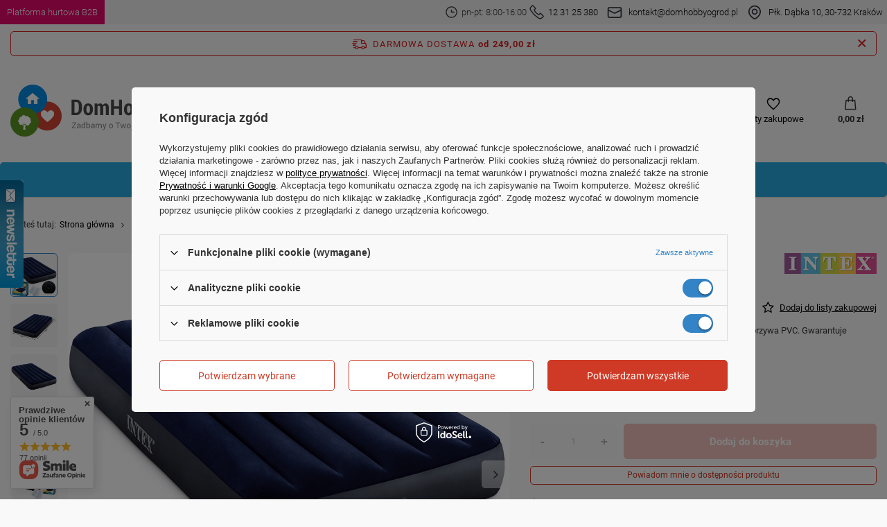

--- FILE ---
content_type: text/html; charset=utf-8
request_url: https://domhobbyogrod.pl/product-pol-6925-Materac-dmuchany-welurowy-99x191-cm-Intex-64757.html
body_size: 51346
content:
<!DOCTYPE html>
<html lang="pl" class="--freeShipping --vat --gross " ><head><link rel="preload" as="image" fetchpriority="high" href="/hpeciai/6209aa51edf85c94af7d431838907aa7/pol_pm_Materac-dmuchany-welurowy-99x191-cm-Intex-64757-6925_7.webp"><meta name="viewport" content="user-scalable=no, initial-scale = 1.0, maximum-scale = 1.0, width=device-width, viewport-fit=cover"><meta http-equiv="Content-Type" content="text/html; charset=utf-8"><meta http-equiv="X-UA-Compatible" content="IE=edge"><title> Materac dmuchany welurowy 99x191 cm Intex 64757 ⚡  | Dom \ Materace, fotele i sofy welurowe \ Materace jednoosobowe Ogród \ Materace, fotele i sofy welurowe \ Materace jednoosobowe |</title><meta name="keywords" content=""><meta name="description" content="Materac dmuchany welurowy 99x191 cm Intex 64757  | Dom \ Materace, fotele i sofy welurowe \ Materace jednoosobowe Ogród \ Materace, fotele i sofy welurowe \ Materace jednoosobowe | "><link rel="icon" href="/gfx/pol/favicon.ico"><meta name="theme-color" content="#3384c6"><meta name="msapplication-navbutton-color" content="#3384c6"><meta name="apple-mobile-web-app-status-bar-style" content="#3384c6"><link rel="preload stylesheet" as="style" href="/gfx/pol/style.css.gzip?r=1760617390"><style>
							#photos_slider[data-skeleton] .photos__link:before {
								padding-top: calc(min((1000/1000 * 100%), 1000px));
							}
							@media (min-width: 979px) {.photos__slider[data-skeleton] .photos__figure:not(.--nav):first-child .photos__link {
								max-height: 1000px;
							}}
						</style><script>var app_shop={urls:{prefix:'data="/gfx/'.replace('data="', '')+'pol/',graphql:'/graphql/v1/'},vars:{meta:{viewportContent:'initial-scale = 1.0, maximum-scale = 5.0, width=device-width, viewport-fit=cover'},priceType:'gross',priceTypeVat:true,productDeliveryTimeAndAvailabilityWithBasket:false,geoipCountryCode:'US',fairShopLogo: { enabled: false, image: '/gfx/standards/safe_light.svg'},currency:{id:'PLN',symbol:'zł',country:'pl',format:'###,##0.00',beforeValue:false,space:true,decimalSeparator:',',groupingSeparator:' '},language:{id:'pol',symbol:'pl',name:'Polski'},omnibus:{enabled:true,rebateCodeActivate:false,hidePercentageDiscounts:false,},},txt:{priceTypeText:' brutto',},fn:{},fnrun:{},files:[],graphql:{}};const getCookieByName=(name)=>{const value=`; ${document.cookie}`;const parts = value.split(`; ${name}=`);if(parts.length === 2) return parts.pop().split(';').shift();return false;};if(getCookieByName('freeeshipping_clicked')){document.documentElement.classList.remove('--freeShipping');}if(getCookieByName('rabateCode_clicked')){document.documentElement.classList.remove('--rabateCode');}function hideClosedBars(){const closedBarsArray=JSON.parse(localStorage.getItem('closedBars'))||[];if(closedBarsArray.length){const styleElement=document.createElement('style');styleElement.textContent=`${closedBarsArray.map((el)=>`#${el}`).join(',')}{display:none !important;}`;document.head.appendChild(styleElement);}}hideClosedBars();</script><meta name="robots" content="index,follow"><meta name="rating" content="general"><meta name="Author" content="DomHobbyOgrod na bazie IdoSell (www.idosell.com/shop).">
<!-- Begin LoginOptions html -->

<style>
#client_new_social .service_item[data-name="service_Apple"]:before, 
#cookie_login_social_more .service_item[data-name="service_Apple"]:before,
.oscop_contact .oscop_login__service[data-service="Apple"]:before {
    display: block;
    height: 2.6rem;
    content: url('/gfx/standards/apple.svg?r=1743165583');
}
.oscop_contact .oscop_login__service[data-service="Apple"]:before {
    height: auto;
    transform: scale(0.8);
}
#client_new_social .service_item[data-name="service_Apple"]:has(img.service_icon):before,
#cookie_login_social_more .service_item[data-name="service_Apple"]:has(img.service_icon):before,
.oscop_contact .oscop_login__service[data-service="Apple"]:has(img.service_icon):before {
    display: none;
}
</style>

<!-- End LoginOptions html -->

<!-- Open Graph -->
<meta property="og:type" content="website"><meta property="og:url" content="https://domhobbyogrod.pl/product-pol-6925-Materac-dmuchany-welurowy-99x191-cm-Intex-64757.html
"><meta property="og:title" content="Materac dmuchany welurowy 99x191 cm Intex 64757"><meta property="og:description" content="Klasyczny materac firmy INTEX wykonany z mocnego tworzywa PVC. Gwarantuje komfortowy wypoczynek na wyjeździe oraz w domu."><meta property="og:site_name" content="DomHobbyOgrod"><meta property="og:locale" content="pl_PL"><meta property="og:image" content="https://domhobbyogrod.pl/hpeciai/6209aa51edf85c94af7d431838907aa7/pol_pl_Materac-dmuchany-welurowy-99x191-cm-Intex-64757-6925_7.webp"><meta property="og:image:width" content="1000"><meta property="og:image:height" content="1000"><link rel="manifest" href="https://domhobbyogrod.pl/data/include/pwa/1/manifest.json?t=3"><meta name="apple-mobile-web-app-capable" content="yes"><meta name="apple-mobile-web-app-status-bar-style" content="black"><meta name="apple-mobile-web-app-title" content="domhobbyogrod.pl"><link rel="apple-touch-icon" href="/data/include/pwa/1/icon-128.png"><link rel="apple-touch-startup-image" href="/data/include/pwa/1/logo-512.png" /><meta name="msapplication-TileImage" content="/data/include/pwa/1/icon-144.png"><meta name="msapplication-TileColor" content="#2F3BA2"><meta name="msapplication-starturl" content="/"><script type="application/javascript">var _adblock = true;</script><script async src="/data/include/advertising.js"></script><script type="application/javascript">var statusPWA = {
                online: {
                    txt: "Połączono z internetem",
                    bg: "#5fa341"
                },
                offline: {
                    txt: "Brak połączenia z internetem",
                    bg: "#eb5467"
                }
            }</script><script async type="application/javascript" src="/ajax/js/pwa_online_bar.js?v=1&r=6"></script><script type="application/javascript" src="/ajax/js/webpush_subscription.js?v=1&r=4"></script><script type="application/javascript">WebPushHandler.publicKey = 'BLtpAtjvDmHo6u27QKUy5pUQzQictistdN+sYRYhMP6jSeueBEo4Xr+fRUeIZuSsdE+c5kqEVUwlqEHokullmPs=';WebPushHandler.version = '1';WebPushHandler.setPermissionValue();</script><script >
window.dataLayer = window.dataLayer || [];
window.gtag = function gtag() {
dataLayer.push(arguments);
}
gtag('consent', 'default', {
'ad_storage': 'denied',
'analytics_storage': 'denied',
'ad_personalization': 'denied',
'ad_user_data': 'denied',
'wait_for_update': 500
});

gtag('set', 'ads_data_redaction', true);
</script><script id="iaiscript_1" data-requirements="W10=" data-ga4_sel="ga4script">
window.iaiscript_1 = `<${'script'}  class='google_consent_mode_update'>
gtag('consent', 'update', {
'ad_storage': 'granted',
'analytics_storage': 'granted',
'ad_personalization': 'granted',
'ad_user_data': 'granted'
});
</${'script'}>`;
</script>
<!-- End Open Graph -->

<link rel="canonical" href="https://domhobbyogrod.pl/product-pol-6925-Materac-dmuchany-welurowy-99x191-cm-Intex-64757.html" />

                <!-- Global site tag (gtag.js) -->
                <script  async src="https://www.googletagmanager.com/gtag/js?id=AW-17685106194"></script>
                <script >
                    window.dataLayer = window.dataLayer || [];
                    window.gtag = function gtag(){dataLayer.push(arguments);}
                    gtag('js', new Date());
                    
                    gtag('config', 'AW-17685106194', {"allow_enhanced_conversions":true});
gtag('config', 'G-FG59KMSGH5');

                </script>
                <link rel="stylesheet" type="text/css" href="/data/designs/651e9b8c09d7a2.17672744_45/gfx/pol/custom.css.gzip?r=1761127359">            <!-- Google Tag Manager -->
                    <script >(function(w,d,s,l,i){w[l]=w[l]||[];w[l].push({'gtm.start':
                    new Date().getTime(),event:'gtm.js'});var f=d.getElementsByTagName(s)[0],
                    j=d.createElement(s),dl=l!='dataLayer'?'&l='+l:'';j.async=true;j.src=
                    'https://www.googletagmanager.com/gtm.js?id='+i+dl;f.parentNode.insertBefore(j,f);
                    })(window,document,'script','dataLayer','GTM-NWPBLHW');</script>
            <!-- End Google Tag Manager -->
<!-- Begin additional html or js -->


<!--61|1|4| modified: 2022-08-22 09:33:13-->
<meta name="facebook-domain-verification" content="ha9l168wbzf31df0iuhh3gh9zu1n82" />
<!--62|1|20| modified: 2021-05-27 10:19:22-->
<meta name="facebook-domain-verification" content="mdq8bcogt4nzmm115tpjdoqptos83k" />
<meta name="google-site-verification" content="VPoekCjBIfCQroUwdWT3wHSs4b9UAo8kCumlouZ5eY4" />
<!--87|1|32| modified: 2025-10-21 09:59:58-->
<style>

div[data-producer="true"] {
    display: none!important;
}
div[data-code="true"] {
    display: none!important;
}
div[data-srp-price="true"] {
    display: none!important;
}
</style>


<!-- End additional html or js -->
                <script>
                if (window.ApplePaySession && window.ApplePaySession.canMakePayments()) {
                    var applePayAvailabilityExpires = new Date();
                    applePayAvailabilityExpires.setTime(applePayAvailabilityExpires.getTime() + 2592000000); //30 days
                    document.cookie = 'applePayAvailability=yes; expires=' + applePayAvailabilityExpires.toUTCString() + '; path=/;secure;'
                    var scriptAppleJs = document.createElement('script');
                    scriptAppleJs.src = "/ajax/js/apple.js?v=3";
                    if (document.readyState === "interactive" || document.readyState === "complete") {
                          document.body.append(scriptAppleJs);
                    } else {
                        document.addEventListener("DOMContentLoaded", () => {
                            document.body.append(scriptAppleJs);
                        });  
                    }
                } else {
                    document.cookie = 'applePayAvailability=no; path=/;secure;'
                }
                </script>
                                <script>
                var listenerFn = function(event) {
                    if (event.origin !== "https://payment.idosell.com")
                        return;
                    
                    var isString = (typeof event.data === 'string' || event.data instanceof String);
                    if (!isString) return;
                    try {
                        var eventData = JSON.parse(event.data);
                    } catch (e) {
                        return;
                    }
                    if (!eventData) { return; }                                            
                    if (eventData.isError) { return; }
                    if (eventData.action != 'isReadyToPay') {return; }
                    
                    if (eventData.result.result && eventData.result.paymentMethodPresent) {
                        var googlePayAvailabilityExpires = new Date();
                        googlePayAvailabilityExpires.setTime(googlePayAvailabilityExpires.getTime() + 2592000000); //30 days
                        document.cookie = 'googlePayAvailability=yes; expires=' + googlePayAvailabilityExpires.toUTCString() + '; path=/;secure;'
                    } else {
                        document.cookie = 'googlePayAvailability=no; path=/;secure;'
                    }                                            
                }     
                if (!window.isAdded)
                {                                        
                    if (window.oldListener != null) {
                         window.removeEventListener('message', window.oldListener);
                    }                        
                    window.addEventListener('message', listenerFn);
                    window.oldListener = listenerFn;                                      
                       
                    const iframe = document.createElement('iframe');
                    iframe.src = "https://payment.idosell.com/assets/html/checkGooglePayAvailability.html?origin=https%3A%2F%2Fdomhobbyogrod.pl";
                    iframe.style.display = 'none';                                            

                    if (document.readyState === "interactive" || document.readyState === "complete") {
                          if (!window.isAdded) {
                              window.isAdded = true;
                              document.body.append(iframe);
                          }
                    } else {
                        document.addEventListener("DOMContentLoaded", () => {
                            if (!window.isAdded) {
                              window.isAdded = true;
                              document.body.append(iframe);
                          }
                        });  
                    }  
                }
                </script>
                <script>
            var paypalScriptLoaded = null;
            var paypalScript = null;
            
            async function attachPaypalJs() {
                return new Promise((resolve, reject) => {
                    if (!paypalScript) {
                        paypalScript = document.createElement('script');
                        paypalScript.async = true;
                        paypalScript.setAttribute('data-namespace', "paypal_sdk");
                        paypalScript.setAttribute('data-partner-attribution-id', "IAIspzoo_Cart_PPCP");
                        paypalScript.addEventListener("load", () => {
                        paypalScriptLoaded = true;
                            resolve({status: true});
                        });
                        paypalScript.addEventListener("error", () => {
                            paypalScriptLoaded = true;
                            reject({status: false});
                         });
                        paypalScript.src = "https://www.paypal.com/sdk/js?client-id=AbxR9vIwE1hWdKtGu0gOkvPK2YRoyC9ulUhezbCUWnrjF8bjfwV-lfP2Rze7Bo8jiHIaC0KuaL64tlkD&components=buttons,funding-eligibility&currency=PLN&merchant-id=V664D7J4VBZ3N&locale=pl_PL";
                        if (document.readyState === "interactive" || document.readyState === "complete") {
                            document.body.append(paypalScript);
                        } else {
                            document.addEventListener("DOMContentLoaded", () => {
                                document.body.append(paypalScript);
                            });  
                        }                                              
                    } else {
                        if (paypalScriptLoaded) {
                            resolve({status: true});
                        } else {
                            paypalScript.addEventListener("load", () => {
                                paypalScriptLoaded = true;
                                resolve({status: true});                            
                            });
                            paypalScript.addEventListener("error", () => {
                                paypalScriptLoaded = true;
                                reject({status: false});
                            });
                        }
                    }
                });
            }
            </script>
                <script>
                attachPaypalJs().then(() => {
                    let paypalEligiblePayments = [];
                    let payPalAvailabilityExpires = new Date();
                    payPalAvailabilityExpires.setTime(payPalAvailabilityExpires.getTime() + 86400000); //1 day
                    if (typeof(paypal_sdk) != "undefined") {
                        for (x in paypal_sdk.FUNDING) {
                            var buttonTmp = paypal_sdk.Buttons({
                                fundingSource: x.toLowerCase()
                            });
                            if (buttonTmp.isEligible()) {
                                paypalEligiblePayments.push(x);
                            }
                        }
                    }
                    if (paypalEligiblePayments.length > 0) {
                        document.cookie = 'payPalAvailability_PLN=' + paypalEligiblePayments.join(",") + '; expires=' + payPalAvailabilityExpires.toUTCString() + '; path=/; secure';
                        document.cookie = 'paypalMerchant=V664D7J4VBZ3N; expires=' + payPalAvailabilityExpires.toUTCString() + '; path=/; secure';
                    } else {
                        document.cookie = 'payPalAvailability_PLN=-1; expires=' + payPalAvailabilityExpires.toUTCString() + '; path=/; secure';
                    }
                });
                </script><script src="/data/gzipFile/expressCheckout.js.gz"></script></head><body><div id="container" class="projector_page container max-width-1200"><header class=" commercial_banner"><div id="top_info"><div id="top_info_content" class="d-flex"><a id="top_b2b" href="https://hurt-dho.pl/pol_m_Zabawki-Kindersafe-1775.html"><div><strong>Platforma hurtowa B2B</strong></div></a><div id="top_info_contact" class="d-flex align-items-center"><div id="top_contact_phone" class="d-flex align-items-center"><svg xmlns="http://www.w3.org/2000/svg" width="25" height="25" viewBox="0 0 32 32" fill="none"><circle cx="16" cy="16" r="11.6667" stroke="#33363F" stroke-width="2"></circle><path d="M22 16H16.25C16.1119 16 16 15.8881 16 15.75V11.3333" stroke="#33363F" stroke-width="2" stroke-linecap="round"></path></svg><strong>pn-pt: 8:00-16:00</strong><svg xmlns="http://www.w3.org/2000/svg" width="25" height="25" viewBox="0 0 30 30" fill="none"><path d="M3.67962 3.76482L5.73734 1.70711C6.12786 1.31658 6.76103 1.31658 7.15155 1.70711L12.1818 6.73734C12.5723 7.12786 12.5723 7.76103 12.1818 8.15155L10.1045 10.2289C9.84302 10.4903 9.7782 10.8897 9.94356 11.2205C11.8554 15.0441 14.9559 18.1446 18.7795 20.0564C19.1103 20.2218 19.5097 20.157 19.7711 19.8955L21.8484 17.8182C22.239 17.4277 22.8721 17.4277 23.2627 17.8182L28.2929 22.8484C28.6834 23.239 28.6834 23.8721 28.2929 24.2627L26.2352 26.3204C24.1238 28.4317 20.7813 28.6693 18.3925 26.8777L12.2952 22.3048C10.5517 20.9971 9.00289 19.4483 7.69524 17.7048L3.12226 11.6075C1.33072 9.21874 1.56827 5.87617 3.67962 3.76482Z" stroke="#33363F" stroke-width="2"></path></svg><strong><a href="tel:123125380">12 31 25 380</a></strong></div><div id="top_contact_mail" class="d-flex align-items-center"><svg xmlns="http://www.w3.org/2000/svg" width="32" height="32" viewBox="0 0 32 32" fill="none"><rect x="5.33334" y="8" width="21.3333" height="16" rx="2" stroke="#33363F" stroke-width="2"></rect><path d="M5.33334 12L15.1056 16.8861C15.6686 17.1676 16.3314 17.1676 16.8944 16.8861L26.6667 12" stroke="#33363F" stroke-width="2"></path></svg><strong><a href="mailto:kontakt@domhobbyogrod.pl">kontakt@domhobbyogrod.pl</a></strong></div><div id="top_location" class="d-flex align-items-center"><svg xmlns="http://www.w3.org/2000/svg" width="32" height="32" viewBox="0 0 32 32" fill="none"><path d="M16.4025 26.4711L15.9498 25.5794L15.9498 25.5794L16.4025 26.4711ZM15.5975 26.4711L16.0502 25.5794L16.0502 25.5794L15.5975 26.4711ZM24.3333 14.6667C24.3333 17.7169 22.7438 20.2001 20.8364 22.0821C18.9311 23.962 16.8002 25.1477 15.9498 25.5794L16.8552 27.3628C17.7937 26.8863 20.1282 25.5906 22.2411 23.5058C24.3519 21.4231 26.3333 18.4583 26.3333 14.6667H24.3333ZM16 6.33334C20.6024 6.33334 24.3333 10.0643 24.3333 14.6667H26.3333C26.3333 8.95973 21.7069 4.33334 16 4.33334V6.33334ZM7.66666 14.6667C7.66666 10.0643 11.3976 6.33334 16 6.33334V4.33334C10.293 4.33334 5.66666 8.95973 5.66666 14.6667H7.66666ZM16.0502 25.5794C15.1998 25.1477 13.0688 23.962 11.1636 22.0821C9.25618 20.2001 7.66666 17.7169 7.66666 14.6667H5.66666C5.66666 18.4583 7.6481 21.4231 9.75887 23.5058C11.8718 25.5906 14.2063 26.8863 15.1448 27.3628L16.0502 25.5794ZM15.9498 25.5794C15.9803 25.5639 16.0197 25.5639 16.0502 25.5794L15.1448 27.3628C15.6833 27.6362 16.3167 27.6362 16.8552 27.3628L15.9498 25.5794ZM19 14.6667C19 16.3235 17.6568 17.6667 16 17.6667V19.6667C18.7614 19.6667 21 17.4281 21 14.6667H19ZM16 11.6667C17.6568 11.6667 19 13.0098 19 14.6667H21C21 11.9053 18.7614 9.66668 16 9.66668V11.6667ZM13 14.6667C13 13.0098 14.3431 11.6667 16 11.6667V9.66668C13.2386 9.66668 11 11.9053 11 14.6667H13ZM16 17.6667C14.3431 17.6667 13 16.3235 13 14.6667H11C11 17.4281 13.2386 19.6667 16 19.6667V17.6667Z" fill="#33363F"></path></svg><strong><a href="https://goo.gl/maps/o2vehV3Z48s3Byp7A">Płk. Dąbka 10, 30-732 Kraków</a></strong></div></div></div></div><script class="ajaxLoad">app_shop.vars.vat_registered="true";app_shop.vars.currency_format="###,##0.00";app_shop.vars.currency_before_value=false;app_shop.vars.currency_space=true;app_shop.vars.symbol="zł";app_shop.vars.id="PLN";app_shop.vars.baseurl="http://domhobbyogrod.pl/";app_shop.vars.sslurl="https://domhobbyogrod.pl/";app_shop.vars.curr_url="%2Fproduct-pol-6925-Materac-dmuchany-welurowy-99x191-cm-Intex-64757.html";var currency_decimal_separator=',';var currency_grouping_separator=' ';app_shop.vars.blacklist_extension=["exe","com","swf","js","php"];app_shop.vars.blacklist_mime=["application/javascript","application/octet-stream","message/http","text/javascript","application/x-deb","application/x-javascript","application/x-shockwave-flash","application/x-msdownload"];app_shop.urls.contact="/contact-pol.html";</script><div id="viewType" style="display:none"></div><div id="freeShipping" class="freeShipping"><span class="freeShipping__info">Darmowa dostawa</span><strong class="freeShipping__val">
				od 
				249,00 zł</strong><a href="" class="freeShipping__close"></a></div><div id="logo" class="d-flex align-items-center"><a href="https://domhobbyogrod.pl/" target="_self"><img src="/data/gfx/mask/pol/logo_1_big.png" alt="DomHobbyOgród.pl" width="297" height="75"></a></div><form action="https://domhobbyogrod.pl/search.php" method="get" id="menu_search" class="menu_search"><a href="#showSearchForm" class="menu_search__mobile"></a><div class="menu_search__block"><div class="menu_search__item --input"><input class="menu_search__input" type="text" name="text" autocomplete="off" placeholder="Wpisz czego szukasz" aria-label="Wpisz czego szukasz"><button class="menu_search__submit" type="submit" aria-label="Szukaj"></button></div><div class="menu_search__item --results search_result"></div></div></form><div id="menu_settings" class="align-items-center justify-content-center justify-content-lg-end"><div class="open_trigger"><span class="d-none d-md-inline-block flag_txt">zł</span><div class="menu_settings_wrapper d-md-none"><div class="menu_settings_inline"><div class="menu_settings_header">
								Język i waluta: 
							</div><div class="menu_settings_content"><span class="menu_settings_flag flag flag_pol"></span><strong class="menu_settings_value"><span class="menu_settings_language">pl</span><span> | </span><span class="menu_settings_currency">zł</span></strong></div></div><div class="menu_settings_inline"><div class="menu_settings_header">
								Dostawa do: 
							</div><div class="menu_settings_content"><strong class="menu_settings_value">Polska</strong></div></div></div><i class="icon-angle-down d-none d-md-inline-block"></i></div><form action="https://domhobbyogrod.pl/settings.php" method="post"><ul><li><div class="form-group"><label for="menu_settings_curr">Waluta</label><div class="select-after"><select class="form-control" name="curr" id="menu_settings_curr"><option value="PLN" selected>zł</option><option value="EUR">€ (1 zł = 0.2377€)
															</option><option value="CZK">Kč (1 zł = 5.7637Kč)
															</option><option value="GBP">£ (1 zł = 0.2058£)
															</option><option value="BGN">BGN (1 zł = 0.4627BGN)
															</option><option value="RON">RON (1 zł = 1.2095RON)
															</option><option value="HUF">Ft (1 zł = 0.9173Ft)
															</option></select></div></div><div class="form-group"><label for="menu_settings_country">Dostawa do</label><div class="select-after"><select class="form-control" name="country" id="menu_settings_country"><option value="1143020016">Austria</option><option value="1143020022">Belgia</option><option value="1143020033">Bułgaria</option><option value="1143020041">Czechy</option><option value="1143020042">Dania</option><option value="1143020057">Francja</option><option value="1143020075">Hiszpania</option><option value="1143020076">Holandia</option><option value="1143020083">Irlandia</option><option value="1143020116">Litwa</option><option value="1143020118">Łotwa</option><option value="1143020143">Niemcy</option><option selected value="1143020003">Polska</option><option value="1143020182">Słowacja</option><option value="1143020217">Węgry</option></select></div></div></li><li class="buttons"><button class="btn --solid --large" type="submit">
								Zastosuj zmiany
							</button></li></ul></form><div id="menu_additional"><a class="account_link" href="https://domhobbyogrod.pl/login.php">Zaloguj się</a><div class="shopping_list_top" data-empty="true"><a href="https://domhobbyogrod.pl/pl/shoppinglist/" class="wishlist_link slt_link --empty">Listy zakupowe</a><div class="slt_lists"><ul class="slt_lists__nav"><li class="slt_lists__nav_item" data-list_skeleton="true" data-list_id="true" data-shared="true"><a class="slt_lists__nav_link" data-list_href="true"><span class="slt_lists__nav_name" data-list_name="true"></span><span class="slt_lists__count" data-list_count="true">0</span></a></li><li class="slt_lists__nav_item --empty"><a class="slt_lists__nav_link --empty" href="https://domhobbyogrod.pl/pl/shoppinglist/"><span class="slt_lists__nav_name" data-list_name="true">Lista zakupowa</span><span class="slt_lists__count" data-list_count="true">0</span></a></li></ul></div></div></div></div><div class="shopping_list_top_mobile" data-empty="true"><a href="https://domhobbyogrod.pl/pl/shoppinglist/" class="sltm_link --empty"></a></div><div id="menu_basket" class="topBasket --skeleton"><a class="topBasket__sub" href="/basketedit.php"><span class="badge badge-info"></span><strong class="topBasket__price">0,00 zł</strong></a><div class="topBasket__details --products" style="display: none;"><div class="topBasket__block --labels"><label class="topBasket__item --name">Produkt</label><label class="topBasket__item --sum">Ilość</label><label class="topBasket__item --prices">Cena</label></div><div class="topBasket__block --products"></div><div class="topBasket__block --oneclick topBasket_oneclick" data-lang="pol"><div class="topBasket_oneclick__label"><span class="topBasket_oneclick__text --fast">Szybkie zakupy <strong>1-Click</strong></span><span class="topBasket_oneclick__text --registration"> (bez rejestracji)</span></div><div class="topBasket_oneclick__items"><span class="topBasket_oneclick__item --paypal" title="PayPal"><img class="topBasket_oneclick__icon" src="/panel/gfx/payment_forms/236.png" alt="PayPal"></span><span class="topBasket_oneclick__item --googlePay" title="Google Pay"><img class="topBasket_oneclick__icon" src="/panel/gfx/payment_forms/237.png" alt="Google Pay"></span></div></div></div><div class="topBasket__details --shipping" style="display: none;"><span class="topBasket__name">Koszt dostawy od</span><span id="shipppingCost"></span></div><script>
						app_shop.vars.cache_html = true;
					</script></div><nav id="menu_categories" class="wide"><button type="button" class="navbar-toggler" aria-label="Menu"><i class="icon-reorder"></i></button><div class="navbar-collapse" id="menu_navbar"><ul class="navbar-nav mx-md-n2"><li class="nav-item active"><a  href="/pol_m_Dom-154.html" target="_self" title="Dom" class="nav-link active" >Dom</a><ul class="navbar-subnav"><li class="nav-item"><a  href="/pol_m_Dom_Jadalnia-2200.html" target="_self" title="Jadalnia" class="nav-link" >Jadalnia</a><ul class="navbar-subsubnav"><li class="nav-item"><a  href="/pol_m_Dom_Jadalnia_Akcesoria-2201.html" target="_self" title="Akcesoria" class="nav-link" >Akcesoria</a></li><li class="nav-item"><a  href="/pol_m_Dom_Jadalnia_Naczynia-Stolowe-2202.html" target="_self" title="Naczynia Stołowe" class="nav-link" >Naczynia Stołowe</a></li><li class="nav-item"><a  href="/pol_m_Dom_Jadalnia_Sztucce-2203.html" target="_self" title="Sztućce" class="nav-link" >Sztućce</a></li></ul></li><li class="nav-item active"><a  href="/pol_m_Dom_Materace-fotele-i-sofy-welurowe-189.html" target="_self" title="Materace, fotele i sofy welurowe" class="nav-link active" >Materace, fotele i sofy welurowe</a><ul class="navbar-subsubnav"><li class="nav-item active"><a  href="/pol_m_Dom_Materace-fotele-i-sofy-welurowe_Materace-jednoosobowe-345.html" target="_self" title="Materace jednoosobowe" class="nav-link active" >Materace jednoosobowe</a></li><li class="nav-item"><a  href="/pol_m_Dom_Materace-fotele-i-sofy-welurowe_Materace-dwuosobowe-346.html" target="_self" title="Materace dwuosobowe" class="nav-link" >Materace dwuosobowe</a></li><li class="nav-item"><a  href="/pol_m_Dom_Materace-fotele-i-sofy-welurowe_Materace-z-pompka-347.html" target="_self" title="Materace z pompką" class="nav-link" >Materace z pompką</a></li><li class="nav-item"><a  href="/pol_m_Dom_Materace-fotele-i-sofy-welurowe_Pompki-do-materacy-282.html" target="_self" title="Pompki do materacy" class="nav-link" >Pompki do materacy</a></li><li class="nav-item"><a  href="/pol_m_Dom_Materace-fotele-i-sofy-welurowe_Poduszki-i-latki-349.html" target="_self" title="Poduszki i łatki" class="nav-link" >Poduszki i łatki</a></li><li class="nav-item"><a  href="/pol_m_Dom_Materace-fotele-i-sofy-welurowe_Fotele-i-sofy-dmuchane-348.html" target="_self" title="Fotele i sofy dmuchane" class="nav-link" >Fotele i sofy dmuchane</a></li></ul></li><li class="nav-item"><a  href="/pol_m_Dom_Posciel-161.html" target="_self" title="Pościel" class="nav-link" >Pościel</a><ul class="navbar-subsubnav"><li class="nav-item"><a  href="/pol_m_Dom_Posciel_Dla-doroslych-188.html" target="_self" title="Dla dorosłych" class="nav-link" >Dla dorosłych</a></li></ul></li><li class="nav-item"><a  href="/pol_m_Dom_Oswietlenie-162.html" target="_self" title="Oświetlenie" class="nav-link" >Oświetlenie</a><ul class="navbar-subsubnav"><li class="nav-item"><a  href="/pol_m_Dom_Oswietlenie_Oswietlenie-LED-265.html" target="_self" title="Oświetlenie LED" class="nav-link" >Oświetlenie LED</a></li><li class="nav-item"><a  href="/pol_m_Dom_Oswietlenie_Oswietlenie-szynowe-magnetyczne-2864.html" target="_self" title="Oświetlenie szynowe magnetyczne" class="nav-link" >Oświetlenie szynowe magnetyczne</a></li><li class="nav-item"><a  href="/pol_m_Dom_Oswietlenie_Oswietlenie-LED-1-fazowe-2883.html" target="_self" title="Oświetlenie LED 1-fazowe" class="nav-link" >Oświetlenie LED 1-fazowe</a></li><li class="nav-item"><a  href="/pol_m_Dom_Oswietlenie_Reflektory-szynowe-3-fazowe-269.html" target="_self" title="Reflektory szynowe 3-fazowe" class="nav-link" >Reflektory szynowe 3-fazowe</a></li><li class="nav-item"><a  href="/pol_m_Dom_Oswietlenie_Szyny-i-akcesoria-3-fazowe-271.html" target="_self" title="Szyny i akcesoria 3-fazowe" class="nav-link" >Szyny i akcesoria 3-fazowe</a></li><li class="nav-item"><a  href="/pol_m_Dom_Oswietlenie_Swietlowki-LED-267.html" target="_self" title="Świetlówki LED" class="nav-link" >Świetlówki LED</a></li><li class="nav-item"><a  href="/pol_m_Dom_Oswietlenie_Zasilanie-2751.html" target="_self" title="Zasilanie" class="nav-link" >Zasilanie</a></li><li class="nav-item"><a  href="/pol_m_Dom_Oswietlenie_Osprzet-elektryczny-2809.html" target="_self" title="Osprzęt elektryczny" class="nav-link" >Osprzęt elektryczny</a></li><li class="nav-item"><a  href="/pol_m_Dom_Oswietlenie_Latarki-2828.html" target="_self" title="Latarki" class="nav-link" >Latarki</a></li></ul></li><li class="nav-item"><a  href="/pol_m_Dom_Akcesoria-do-lazienki-i-WC-2239.html" target="_self" title="Akcesoria do łazienki i WC" class="nav-link" >Akcesoria do łazienki i WC</a><ul class="navbar-subsubnav more"><li class="nav-item"><a  href="/pol_m_Dom_Akcesoria-do-lazienki-i-WC_Dozowniki-do-mydla-mydelniczki-2240.html" target="_self" title="Dozowniki do mydła, mydelniczki" class="nav-link" >Dozowniki do mydła, mydelniczki</a></li><li class="nav-item"><a  href="/pol_m_Dom_Akcesoria-do-lazienki-i-WC_Kosze-na-pranie-2241.html" target="_self" title="Kosze na pranie" class="nav-link" >Kosze na pranie</a></li><li class="nav-item"><a  href="/pol_m_Dom_Akcesoria-do-lazienki-i-WC_Kubki-i-pojemniki-lazienkowe-2242.html" target="_self" title="Kubki i pojemniki łazienkowe" class="nav-link" >Kubki i pojemniki łazienkowe</a></li><li class="nav-item"><a  href="/pol_m_Dom_Akcesoria-do-lazienki-i-WC_Maty-antyposlizgowe-i-dywaniki-2243.html" target="_self" title="Maty antypoślizgowe i dywaniki" class="nav-link" >Maty antypoślizgowe i dywaniki</a></li><li class="nav-item"><a  href="/pol_m_Dom_Akcesoria-do-lazienki-i-WC_Podnozki-2244.html" target="_self" title="Podnóżki" class="nav-link" >Podnóżki</a></li><li class="nav-item"><a  href="/pol_m_Dom_Akcesoria-do-lazienki-i-WC_Pozostale-do-lazienki-2245.html" target="_self" title="Pozostałe do łazienki" class="nav-link" >Pozostałe do łazienki</a></li><li class="nav-item"><a  href="/pol_m_Dom_Akcesoria-do-lazienki-i-WC_Polki-lazienkowe-2246.html" target="_self" title="Półki łazienkowe" class="nav-link" >Półki łazienkowe</a></li><li class="nav-item"><a  href="/pol_m_Dom_Akcesoria-do-lazienki-i-WC_Szczotki-do-WC-2247.html" target="_self" title="Szczotki do WC" class="nav-link" >Szczotki do WC</a></li><li class="nav-item"><a  href="/pol_m_Dom_Akcesoria-do-lazienki-i-WC_Uchwyty-i-pojemniki-na-papier-2250.html" target="_self" title="Uchwyty i pojemniki na papier" class="nav-link" >Uchwyty i pojemniki na papier</a></li><li class="nav-item"><a  href="/pol_m_Dom_Akcesoria-do-lazienki-i-WC_Uroda-2249.html" target="_self" title="Uroda" class="nav-link" >Uroda</a></li><li class="nav-item"><a  href="/pol_m_Dom_Akcesoria-do-lazienki-i-WC_Wagi-lazienkowe-2251.html" target="_self" title="Wagi łazienkowe" class="nav-link" >Wagi łazienkowe</a></li><li class="nav-item"><a  href="/pol_m_Dom_Akcesoria-do-lazienki-i-WC_Wieszaki-lazienkowe-2252.html" target="_self" title="Wieszaki łazienkowe" class="nav-link" >Wieszaki łazienkowe</a></li><li class="nav-item"><a  href="/pol_m_Dom_Akcesoria-do-lazienki-i-WC_Zaslony-prysznicowe-2253.html" target="_self" title="Zasłony prysznicowe" class="nav-link" >Zasłony prysznicowe</a></li><li class="nav-item --extend"><a href="" class="nav-link" txt_alt="- Zwiń">+ Rozwiń</a></li></ul></li><li class="nav-item"><a  href="/pol_m_Dom_Utrzymanie-porzadku-2254.html" target="_self" title="Utrzymanie porządku" class="nav-link" >Utrzymanie porządku</a><ul class="navbar-subsubnav more"><li class="nav-item"><a  href="/pol_m_Dom_Utrzymanie-porzadku_Sprzatanie-247.html" target="_self" title="Sprzątanie" class="nav-link" >Sprzątanie</a></li><li class="nav-item"><a  href="/pol_m_Dom_Utrzymanie-porzadku_Gabki-druciaki-2255.html" target="_self" title="Gąbki, druciaki" class="nav-link" >Gąbki, druciaki</a></li><li class="nav-item"><a  href="/pol_m_Dom_Utrzymanie-porzadku_Korki-i-sitka-do-zlewu-2256.html" target="_self" title="Korki i sitka do zlewu" class="nav-link" >Korki i sitka do zlewu</a></li><li class="nav-item"><a  href="/pol_m_Dom_Utrzymanie-porzadku_Kosze-na-odpady-2257.html" target="_self" title="Kosze na odpady" class="nav-link" >Kosze na odpady</a></li><li class="nav-item"><a  href="/pol_m_Dom_Utrzymanie-porzadku_Miotelki-do-kurzu-2258.html" target="_self" title="Miotełki do kurzu" class="nav-link" >Miotełki do kurzu</a></li><li class="nav-item"><a  href="/pol_m_Dom_Utrzymanie-porzadku_Miotly-zmiotki-i-szufelki-2259.html" target="_self" title="Miotły, zmiotki i szufelki" class="nav-link" >Miotły, zmiotki i szufelki</a></li><li class="nav-item"><a  href="/pol_m_Dom_Utrzymanie-porzadku_Koncowki-do-mopow-343.html" target="_self" title="Końcówki do mopów" class="nav-link" >Końcówki do mopów</a></li><li class="nav-item"><a  href="/pol_m_Dom_Utrzymanie-porzadku_Mopy-2260.html" target="_self" title="Mopy" class="nav-link" >Mopy</a></li><li class="nav-item"><a  href="/pol_m_Dom_Utrzymanie-porzadku_Nawilzacze-powietrza-2261.html" target="_self" title="Nawilżacze powietrza" class="nav-link" >Nawilżacze powietrza</a></li><li class="nav-item"><a  href="/pol_m_Dom_Utrzymanie-porzadku_Ochrona-przed-owadami-i-szkodnikami-2263.html" target="_self" title="Ochrona przed owadami i szkodnikami" class="nav-link" >Ochrona przed owadami i szkodnikami</a></li><li class="nav-item"><a  href="/pol_m_Dom_Utrzymanie-porzadku_Pochlaniacze-wilgoci-zapachu-2265.html" target="_self" title="Pochłaniacze wilgoci, zapachu" class="nav-link" >Pochłaniacze wilgoci, zapachu</a></li><li class="nav-item"><a  href="/pol_m_Dom_Utrzymanie-porzadku_Pozostale-2266.html" target="_self" title="Pozostałe" class="nav-link" >Pozostałe</a></li><li class="nav-item"><a  href="/pol_m_Dom_Utrzymanie-porzadku_Szczotki-2268.html" target="_self" title="Szczotki" class="nav-link" >Szczotki</a></li><li class="nav-item"><a  href="/pol_m_Dom_Utrzymanie-porzadku_Sciagaczki-2269.html" target="_self" title="Ściągaczki" class="nav-link" >Ściągaczki</a></li><li class="nav-item"><a  href="/pol_m_Dom_Utrzymanie-porzadku_Scierki-i-sciereczki-2271.html" target="_self" title="Ścierki i ściereczki" class="nav-link" >Ścierki i ściereczki</a></li><li class="nav-item"><a  href="/pol_m_Dom_Utrzymanie-porzadku_Wiadra-i-miski-2272.html" target="_self" title="Wiadra i miski" class="nav-link" >Wiadra i miski</a></li><li class="nav-item"><a  href="/pol_m_Dom_Utrzymanie-porzadku_Worki-na-smieci-2273.html" target="_self" title="Worki na śmieci" class="nav-link" >Worki na śmieci</a></li><li class="nav-item --extend"><a href="" class="nav-link" txt_alt="- Zwiń">+ Rozwiń</a></li></ul></li><li class="nav-item"><a  href="/pol_m_Dom_Wyposazenie-i-dekoracje-2275.html" target="_self" title="Wyposażenie i dekoracje" class="nav-link" >Wyposażenie i dekoracje</a><ul class="navbar-subsubnav more"><li class="nav-item"><a  href="/pol_m_Dom_Wyposazenie-i-dekoracje_Akcesoria-kominkowe-2276.html" target="_self" title="Akcesoria kominkowe" class="nav-link" >Akcesoria kominkowe</a></li><li class="nav-item"><a  href="/pol_m_Dom_Wyposazenie-i-dekoracje_Doniczki-i-oslonki-2277.html" target="_self" title="Doniczki i osłonki" class="nav-link" >Doniczki i osłonki</a></li><li class="nav-item"><a  href="/pol_m_Dom_Wyposazenie-i-dekoracje_Dywany-dywaniki-2278.html" target="_self" title="Dywany, dywaniki" class="nav-link" >Dywany, dywaniki</a></li><li class="nav-item"><a  href="/pol_m_Dom_Wyposazenie-i-dekoracje_Komody-regaly-szafki-2279.html" target="_self" title="Komody, regały, szafki" class="nav-link" >Komody, regały, szafki</a></li><li class="nav-item"><a  href="/pol_m_Dom_Wyposazenie-i-dekoracje_Kwietniki-2280.html" target="_self" title="Kwietniki" class="nav-link" >Kwietniki</a></li><li class="nav-item"><a  href="/pol_m_Dom_Wyposazenie-i-dekoracje_Lampiony-swieczniki-2287.html" target="_self" title="Lampiony, świeczniki" class="nav-link" >Lampiony, świeczniki</a></li><li class="nav-item"><a  href="/pol_m_Dom_Wyposazenie-i-dekoracje_Lampy-lampki-2288.html" target="_self" title="Lampy, lampki" class="nav-link" >Lampy, lampki</a></li><li class="nav-item"><a  href="/pol_m_Dom_Wyposazenie-i-dekoracje_Lustra-2289.html" target="_self" title="Lustra" class="nav-link" >Lustra</a></li><li class="nav-item"><a  href="/pol_m_Dom_Wyposazenie-i-dekoracje_Pozostale-2291.html" target="_self" title="Pozostałe" class="nav-link" >Pozostałe</a></li><li class="nav-item"><a  href="/pol_m_Dom_Wyposazenie-i-dekoracje_Ramki-do-zdjec-2292.html" target="_self" title="Ramki do zdjęć" class="nav-link" >Ramki do zdjęć</a></li><li class="nav-item"><a  href="/pol_m_Dom_Wyposazenie-i-dekoracje_Skarbonki-2294.html" target="_self" title="Skarbonki" class="nav-link" >Skarbonki</a></li><li class="nav-item"><a  href="/pol_m_Dom_Wyposazenie-i-dekoracje_Stojaki-regaly-na-wino-2296.html" target="_self" title="Stojaki, regały na wino" class="nav-link" >Stojaki, regały na wino</a></li><li class="nav-item"><a  href="/pol_m_Dom_Wyposazenie-i-dekoracje_Stoliki-2297.html" target="_self" title="Stoliki" class="nav-link" >Stoliki</a></li><li class="nav-item"><a  href="/pol_m_Dom_Wyposazenie-i-dekoracje_Sztuczne-rosliny-2299.html" target="_self" title="Sztuczne rośliny" class="nav-link" >Sztuczne rośliny</a></li><li class="nav-item"><a  href="/pol_m_Dom_Wyposazenie-i-dekoracje_Swiece-2300.html" target="_self" title="Świece" class="nav-link" >Świece</a></li><li class="nav-item"><a  href="/pol_m_Dom_Wyposazenie-i-dekoracje_Termometry-2301.html" target="_self" title="Termometry" class="nav-link" >Termometry</a></li><li class="nav-item"><a  href="/pol_m_Dom_Wyposazenie-i-dekoracje_Wazony-2303.html" target="_self" title="Wazony" class="nav-link" >Wazony</a></li><li class="nav-item"><a  href="/pol_m_Dom_Wyposazenie-i-dekoracje_Zegary-2304.html" target="_self" title="Zegary" class="nav-link" >Zegary</a></li><li class="nav-item"><a  href="/pol_m_Dom_Wyposazenie-i-dekoracje_Ozdoby-swiateczne-2563.html" target="_self" title="Ozdoby świąteczne" class="nav-link" >Ozdoby świąteczne</a></li><li class="nav-item"><a  href="/pol_m_Dom_Wyposazenie-i-dekoracje_Wentylatory-i-klimatyzatory-2745.html" target="_self" title="Wentylatory i klimatyzatory" class="nav-link" >Wentylatory i klimatyzatory</a></li><li class="nav-item --extend"><a href="" class="nav-link" txt_alt="- Zwiń">+ Rozwiń</a></li></ul></li><li class="nav-item"><a  href="/pol_m_Dom_Artykuly-dla-zwierzat-2305.html" target="_self" title="Artykuły dla zwierząt" class="nav-link" >Artykuły dla zwierząt</a><ul class="navbar-subsubnav"><li class="nav-item"><a  href="/pol_m_Dom_Artykuly-dla-zwierzat_Legowiska-i-domki-2307.html" target="_self" title="Legowiska i domki" class="nav-link" >Legowiska i domki</a></li><li class="nav-item"><a  href="/pol_m_Dom_Artykuly-dla-zwierzat_Miski-i-pojemniki-na-karme-2308.html" target="_self" title="Miski i pojemniki na karmę" class="nav-link" >Miski i pojemniki na karmę</a></li><li class="nav-item"><a  href="/pol_m_Dom_Artykuly-dla-zwierzat_Zabawki-2310.html" target="_self" title="Zabawki" class="nav-link" >Zabawki</a></li></ul></li><li class="nav-item"><a  href="/pol_m_Dom_Organizacja-2311.html" target="_self" title="Organizacja" class="nav-link" >Organizacja</a><ul class="navbar-subsubnav"><li class="nav-item"><a  href="/pol_m_Dom_Organizacja_Lyzki-do-butow-2312.html" target="_self" title="Łyżki do butów" class="nav-link" >Łyżki do butów</a></li><li class="nav-item"><a  href="/pol_m_Dom_Organizacja_Organizery-pokrowce-do-przechowywania-2313.html" target="_self" title="Organizery, pokrowce do przechowywania" class="nav-link" >Organizery, pokrowce do przechowywania</a></li><li class="nav-item"><a  href="/pol_m_Dom_Organizacja_Pojemniki-pudelka-koszyki-2314.html" target="_self" title="Pojemniki, pudełka, koszyki" class="nav-link" >Pojemniki, pudełka, koszyki</a></li><li class="nav-item"><a  href="/pol_m_Dom_Organizacja_Pokrowce-na-odziez-2315.html" target="_self" title="Pokrowce na odzież" class="nav-link" >Pokrowce na odzież</a></li><li class="nav-item"><a  href="/pol_m_Dom_Organizacja_Regaly-na-buty-2317.html" target="_self" title="Regały na buty" class="nav-link" >Regały na buty</a></li><li class="nav-item"><a  href="/pol_m_Dom_Organizacja_Wieszaki-na-odziez-2318.html" target="_self" title="Wieszaki na odzież" class="nav-link" >Wieszaki na odzież</a></li><li class="nav-item"><a  href="/pol_m_Dom_Organizacja_Wieszaki-haczyki-2320.html" target="_self" title="Wieszaki, haczyki" class="nav-link" >Wieszaki, haczyki</a></li><li class="nav-item"><a  href="/pol_m_Dom_Organizacja_Worki-prozniowe-2322.html" target="_self" title="Worki próżniowe" class="nav-link" >Worki próżniowe</a></li><li class="nav-item"><a  href="/pol_m_Dom_Organizacja_Wycieraczki-i-podkladki-pod-buty-2324.html" target="_self" title="Wycieraczki i podkładki pod buty" class="nav-link" >Wycieraczki i podkładki pod buty</a></li></ul></li><li class="nav-item"><a  href="/pol_m_Dom_Pranie-prasowanie-2334.html" target="_self" title="Pranie, prasowanie" class="nav-link" >Pranie, prasowanie</a><ul class="navbar-subsubnav"><li class="nav-item"><a  href="/pol_m_Dom_Pranie-prasowanie_Deski-do-prasowania-2335.html" target="_self" title="Deski do prasowania" class="nav-link" >Deski do prasowania</a></li><li class="nav-item"><a  href="/pol_m_Dom_Pranie-prasowanie_Klamerki-linki-i-koszyczki-2336.html" target="_self" title="Klamerki, linki i koszyczki" class="nav-link" >Klamerki, linki i koszyczki</a></li><li class="nav-item"><a  href="/pol_m_Dom_Pranie-prasowanie_Pokrowce-na-deski-2337.html" target="_self" title="Pokrowce na deski" class="nav-link" >Pokrowce na deski</a></li><li class="nav-item"><a  href="/pol_m_Dom_Pranie-prasowanie_Pozostale-do-prania-2338.html" target="_self" title="Pozostałe do prania" class="nav-link" >Pozostałe do prania</a></li><li class="nav-item"><a  href="/pol_m_Dom_Pranie-prasowanie_Suszarki-do-prania-2339.html" target="_self" title="Suszarki do prania" class="nav-link" >Suszarki do prania</a></li></ul></li><li class="nav-item"><a  href="/pol_m_Dom_Pozostale-akcesoria-2316.html" target="_self" title="Pozostałe akcesoria" class="nav-link" >Pozostałe akcesoria</a><ul class="navbar-subsubnav more"><li class="nav-item"><a  href="/pol_m_Dom_Pozostale-akcesoria_Akcesoria-biurowe-2319.html" target="_self" title="Akcesoria biurowe" class="nav-link" >Akcesoria biurowe</a></li><li class="nav-item"><a  href="/pol_m_Dom_Pozostale-akcesoria_Akcesoria-do-malowania-2321.html" target="_self" title="Akcesoria do malowania" class="nav-link" >Akcesoria do malowania</a></li><li class="nav-item"><a  href="/pol_m_Dom_Pozostale-akcesoria_Kamery-sportowe-i-akcesoria-1040.html" target="_self" title="Kamery sportowe i akcesoria" class="nav-link" >Kamery sportowe i akcesoria</a></li><li class="nav-item"><a  href="/pol_m_Dom_Pozostale-akcesoria_Akcesoria-do-mebli-2323.html" target="_self" title="Akcesoria do mebli" class="nav-link" >Akcesoria do mebli</a></li><li class="nav-item"><a  href="/pol_m_Dom_Pozostale-akcesoria_Apteczki-pojemniki-na-leki-2325.html" target="_self" title="Apteczki, pojemniki na leki" class="nav-link" >Apteczki, pojemniki na leki</a></li><li class="nav-item"><a  href="/pol_m_Dom_Pozostale-akcesoria_Nozyczki-akcesoria-do-szycia-2326.html" target="_self" title="Nożyczki, akcesoria do szycia" class="nav-link" >Nożyczki, akcesoria do szycia</a></li><li class="nav-item"><a  href="/pol_m_Dom_Pozostale-akcesoria_Pomoce-w-podrozy-2327.html" target="_self" title="Pomoce w podróży" class="nav-link" >Pomoce w podróży</a></li><li class="nav-item"><a  href="/pol_m_Dom_Pozostale-akcesoria_Pomoce-w-zakupach-2328.html" target="_self" title="Pomoce w zakupach" class="nav-link" >Pomoce w zakupach</a></li><li class="nav-item"><a  href="/pol_m_Dom_Pozostale-akcesoria_Popielniczki-popielnice-2329.html" target="_self" title="Popielniczki, popielnice" class="nav-link" >Popielniczki, popielnice</a></li><li class="nav-item"><a  href="/pol_m_Dom_Pozostale-akcesoria_Sport-2330.html" target="_self" title="Sport" class="nav-link" >Sport</a></li><li class="nav-item"><a  href="/pol_m_Dom_Pozostale-akcesoria_Stacje-pogodowe-2569.html" target="_self" title="Stacje pogodowe" class="nav-link" >Stacje pogodowe</a></li><li class="nav-item"><a  href="/pol_m_Dom_Pozostale-akcesoria_Stopery-do-drzwi-odbojniki-2331.html" target="_self" title="Stopery do drzwi, odbojniki" class="nav-link" >Stopery do drzwi, odbojniki</a></li><li class="nav-item"><a  href="/pol_m_Dom_Pozostale-akcesoria_Termofory-2332.html" target="_self" title="Termofory" class="nav-link" >Termofory</a></li><li class="nav-item --extend"><a href="" class="nav-link" txt_alt="- Zwiń">+ Rozwiń</a></li></ul></li></ul></li><li class="nav-item"><a  href="/pol_m_Kuchnia-2177.html" target="_self" title="Kuchnia" class="nav-link" >Kuchnia</a><ul class="navbar-subnav"><li class="nav-item"><a  href="/pol_m_Kuchnia_Akcesoria-kuchenne-2118.html" target="_self" title="Akcesoria kuchenne" class="nav-link" >Akcesoria kuchenne</a><ul class="navbar-subsubnav more"><li class="nav-item"><a  href="/pol_m_Kuchnia_Akcesoria-kuchenne_Chochle-nabieraki-2119.html" target="_self" title="Chochle, nabieraki" class="nav-link" >Chochle, nabieraki</a></li><li class="nav-item"><a  href="/pol_m_Kuchnia_Akcesoria-kuchenne_Deski-do-krojenia-2120.html" target="_self" title="Deski do krojenia" class="nav-link" >Deski do krojenia</a></li><li class="nav-item"><a  href="/pol_m_Kuchnia_Akcesoria-kuchenne_Drylownice-wykrawacze-2121.html" target="_self" title="Drylownice, wykrawacze" class="nav-link" >Drylownice, wykrawacze</a></li><li class="nav-item"><a  href="/pol_m_Kuchnia_Akcesoria-kuchenne_Druszlaki-cedzaki-sitka-2122.html" target="_self" title="Druszlaki, cedzaki, sitka" class="nav-link" >Druszlaki, cedzaki, sitka</a></li><li class="nav-item"><a  href="/pol_m_Kuchnia_Akcesoria-kuchenne_Foremki-do-lodow-2123.html" target="_self" title="Foremki do lodów" class="nav-link" >Foremki do lodów</a></li><li class="nav-item"><a  href="/pol_m_Kuchnia_Akcesoria-kuchenne_Lejki-2124.html" target="_self" title="Lejki" class="nav-link" >Lejki</a></li><li class="nav-item"><a  href="/pol_m_Kuchnia_Akcesoria-kuchenne_Lopatki-lyzki-pedzelki-2125.html" target="_self" title="Łopatki, łyżki, pędzelki" class="nav-link" >Łopatki, łyżki, pędzelki</a></li><li class="nav-item"><a  href="/pol_m_Kuchnia_Akcesoria-kuchenne_Maszynki-mlynki-2126.html" target="_self" title="Maszynki, młynki" class="nav-link" >Maszynki, młynki</a></li><li class="nav-item"><a  href="/pol_m_Kuchnia_Akcesoria-kuchenne_Minutniki-termometry-2127.html" target="_self" title="Minutniki, termometry" class="nav-link" >Minutniki, termometry</a></li><li class="nav-item"><a  href="/pol_m_Kuchnia_Akcesoria-kuchenne_Miski-kuchenne-2128.html" target="_self" title="Miski kuchenne" class="nav-link" >Miski kuchenne</a></li><li class="nav-item"><a  href="/pol_m_Kuchnia_Akcesoria-kuchenne_Mlynki-do-przypraw-i-mozdzierze-2129.html" target="_self" title="Młynki do przypraw i moździerze" class="nav-link" >Młynki do przypraw i moździerze</a></li><li class="nav-item"><a  href="/pol_m_Kuchnia_Akcesoria-kuchenne_Noze-skrobaki-2130.html" target="_self" title="Noże, skrobaki" class="nav-link" >Noże, skrobaki</a></li><li class="nav-item"><a  href="/pol_m_Kuchnia_Akcesoria-kuchenne_Nozyce-218.html" target="_self" title="Nożyce" class="nav-link" >Nożyce</a></li><li class="nav-item"><a  href="/pol_m_Kuchnia_Akcesoria-kuchenne_Ostrzalki-do-nozy-2131.html" target="_self" title="Ostrzałki do noży" class="nav-link" >Ostrzałki do noży</a></li><li class="nav-item"><a  href="/pol_m_Kuchnia_Akcesoria-kuchenne_Otwieracze-korkociagi-2132.html" target="_self" title="Otwieracze, korkociągi" class="nav-link" >Otwieracze, korkociągi</a></li><li class="nav-item"><a  href="/pol_m_Kuchnia_Akcesoria-kuchenne_Podkladki-pod-garnki-kubki-2133.html" target="_self" title="Podkładki pod garnki, kubki" class="nav-link" >Podkładki pod garnki, kubki</a></li><li class="nav-item"><a  href="/pol_m_Kuchnia_Akcesoria-kuchenne_Praski-wyciskarki-przecieraki-2134.html" target="_self" title="Praski, wyciskarki, przecieraki" class="nav-link" >Praski, wyciskarki, przecieraki</a></li><li class="nav-item"><a  href="/pol_m_Kuchnia_Akcesoria-kuchenne_Radelka-2135.html" target="_self" title="Radełka" class="nav-link" >Radełka</a></li><li class="nav-item"><a  href="/pol_m_Kuchnia_Akcesoria-kuchenne_Rekawice-fartuchy-2136.html" target="_self" title="Rękawice, fartuchy" class="nav-link" >Rękawice, fartuchy</a></li><li class="nav-item"><a  href="/pol_m_Kuchnia_Akcesoria-kuchenne_Sitka-i-durszlaki-243.html" target="_self" title="Sitka i durszlaki" class="nav-link" >Sitka i durszlaki</a></li><li class="nav-item"><a  href="/pol_m_Kuchnia_Akcesoria-kuchenne_Szpikulce-wykalaczki-2137.html" target="_self" title="Szpikulce, wykałaczki" class="nav-link" >Szpikulce, wykałaczki</a></li><li class="nav-item"><a  href="/pol_m_Kuchnia_Akcesoria-kuchenne_Tarki-szatkownice-krajalnice-2138.html" target="_self" title="Tarki, szatkownice, krajalnice" class="nav-link" >Tarki, szatkownice, krajalnice</a></li><li class="nav-item"><a  href="/pol_m_Kuchnia_Akcesoria-kuchenne_Tluczki-szczypce-2139.html" target="_self" title="Tłuczki, szczypce" class="nav-link" >Tłuczki, szczypce</a></li><li class="nav-item"><a  href="/pol_m_Kuchnia_Akcesoria-kuchenne_Trzepaczki-mieszadla-matewki-2140.html" target="_self" title="Trzepaczki, mieszadła, mątewki" class="nav-link" >Trzepaczki, mieszadła, mątewki</a></li><li class="nav-item"><a  href="/pol_m_Kuchnia_Akcesoria-kuchenne_Wagi-kuchenne-i-miarki-2141.html" target="_self" title="Wagi kuchenne i miarki" class="nav-link" >Wagi kuchenne i miarki</a></li><li class="nav-item"><a  href="/pol_m_Kuchnia_Akcesoria-kuchenne_Wyciskacze-do-cytrusow-244.html" target="_self" title="Wyciskacze do cytrusów" class="nav-link" >Wyciskacze do cytrusów</a></li><li class="nav-item"><a  href="/pol_m_Kuchnia_Akcesoria-kuchenne_Wyciskacze-do-czosnku-2142.html" target="_self" title="Wyciskacze do czosnku" class="nav-link" >Wyciskacze do czosnku</a></li><li class="nav-item"><a  href="/pol_m_Kuchnia_Akcesoria-kuchenne_Pozostale-akcesoria-2340.html" target="_self" title="Pozostałe akcesoria" class="nav-link" >Pozostałe akcesoria</a></li><li class="nav-item"><a  href="/pol_m_Kuchnia_Akcesoria-kuchenne_Przybory-kuchenne-251.html" target="_self" title="Przybory kuchenne" class="nav-link" >Przybory kuchenne</a></li><li class="nav-item"><a  href="/pol_m_Kuchnia_Akcesoria-kuchenne_Tlusty-Czwartek-1039.html" target="_self" title="Tłusty Czwartek" class="nav-link" >Tłusty Czwartek</a></li><li class="nav-item"><a  href="/pol_m_Kuchnia_Akcesoria-kuchenne_-WIELKANOC-538.html" target="_self" title=" WIELKANOC ❀" class="nav-link" > WIELKANOC ❀</a></li><li class="nav-item --extend"><a href="" class="nav-link" txt_alt="- Zwiń">+ Rozwiń</a></li></ul></li><li class="nav-item"><a  href="/pol_m_Kuchnia_Gotowanie-i-smazenie-2143.html" target="_self" title="Gotowanie i smażenie" class="nav-link" >Gotowanie i smażenie</a><ul class="navbar-subsubnav more"><li class="nav-item"><a  href="/pol_m_Kuchnia_Gotowanie-i-smazenie_Akcesoria-do-jajek-198.html" target="_self" title="Akcesoria do jajek" class="nav-link" >Akcesoria do jajek</a></li><li class="nav-item"><a  href="/pol_m_Kuchnia_Gotowanie-i-smazenie_Garnki-2056.html" target="_self" title="Garnki" class="nav-link" >Garnki</a></li><li class="nav-item"><a  href="/pol_m_Kuchnia_Gotowanie-i-smazenie_Garnki-do-gotowania-na-parze-2144.html" target="_self" title="Garnki do gotowania na parze" class="nav-link" >Garnki do gotowania na parze</a></li><li class="nav-item"><a  href="/pol_m_Kuchnia_Gotowanie-i-smazenie_Garnki-do-mleka-2145.html" target="_self" title="Garnki do mleka" class="nav-link" >Garnki do mleka</a></li><li class="nav-item"><a  href="/pol_m_Kuchnia_Gotowanie-i-smazenie_Garnki-pojedyncze-2146.html" target="_self" title="Garnki pojedyncze" class="nav-link" >Garnki pojedyncze</a></li><li class="nav-item"><a  href="/pol_m_Kuchnia_Gotowanie-i-smazenie_Komplety-garnkow-2147.html" target="_self" title="Komplety garnków" class="nav-link" >Komplety garnków</a></li><li class="nav-item"><a  href="/pol_m_Kuchnia_Gotowanie-i-smazenie_Patelnie-2148.html" target="_self" title="Patelnie" class="nav-link" >Patelnie</a></li><li class="nav-item"><a  href="/pol_m_Kuchnia_Gotowanie-i-smazenie_Pokrywki-2149.html" target="_self" title="Pokrywki" class="nav-link" >Pokrywki</a></li><li class="nav-item"><a  href="/pol_m_Kuchnia_Gotowanie-i-smazenie_Rondle-2150.html" target="_self" title="Rondle" class="nav-link" >Rondle</a></li><li class="nav-item"><a  href="/pol_m_Kuchnia_Gotowanie-i-smazenie_Sokowniki-2151.html" target="_self" title="Sokowniki" class="nav-link" >Sokowniki</a></li><li class="nav-item"><a  href="/pol_m_Kuchnia_Gotowanie-i-smazenie_Szybkowary-2152.html" target="_self" title="Szybkowary" class="nav-link" >Szybkowary</a></li><li class="nav-item"><a  href="/pol_m_Kuchnia_Gotowanie-i-smazenie_Pozostale-199.html" target="_self" title="Pozostałe" class="nav-link" >Pozostałe</a></li><li class="nav-item --extend"><a href="" class="nav-link" txt_alt="- Zwiń">+ Rozwiń</a></li></ul></li><li class="nav-item"><a  href="/pol_m_Kuchnia_Napoje-kawa-i-herbata-2153.html" target="_self" title="Napoje, kawa i herbata" class="nav-link" >Napoje, kawa i herbata</a><ul class="navbar-subsubnav more"><li class="nav-item"><a  href="/pol_m_Kuchnia_Napoje-kawa-i-herbata_Akcesoria-do-kawy-i-herbaty-849.html" target="_self" title="Akcesoria do kawy i herbaty" class="nav-link" >Akcesoria do kawy i herbaty</a></li><li class="nav-item"><a  href="/pol_m_Kuchnia_Napoje-kawa-i-herbata_Akcesoria-barmanskie-208.html" target="_self" title="Akcesoria barmańskie" class="nav-link" >Akcesoria barmańskie</a></li><li class="nav-item"><a  href="/pol_m_Kuchnia_Napoje-kawa-i-herbata_Butelki-bidony-2155.html" target="_self" title="Butelki, bidony" class="nav-link" >Butelki, bidony</a></li><li class="nav-item"><a  href="/pol_m_Kuchnia_Napoje-kawa-i-herbata_Czajniki-2156.html" target="_self" title="Czajniki" class="nav-link" >Czajniki</a></li><li class="nav-item"><a  href="/pol_m_Kuchnia_Napoje-kawa-i-herbata_Dzbanki-i-karafki-2157.html" target="_self" title="Dzbanki i karafki" class="nav-link" >Dzbanki i karafki</a></li><li class="nav-item"><a  href="/pol_m_Kuchnia_Napoje-kawa-i-herbata_Kubki-termiczne-i-termosy-2158.html" target="_self" title="Kubki termiczne i termosy" class="nav-link" >Kubki termiczne i termosy</a></li><li class="nav-item"><a  href="/pol_m_Kuchnia_Napoje-kawa-i-herbata_Mlynki-do-mielenia-kawy-2159.html" target="_self" title="Młynki do mielenia kawy" class="nav-link" >Młynki do mielenia kawy</a></li><li class="nav-item"><a  href="/pol_m_Kuchnia_Napoje-kawa-i-herbata_Saturatory-do-gazowania-2160.html" target="_self" title="Saturatory do gazowania" class="nav-link" >Saturatory do gazowania</a></li><li class="nav-item"><a  href="/pol_m_Kuchnia_Napoje-kawa-i-herbata_Sitka-do-zaparzania-2161.html" target="_self" title="Sitka do zaparzania" class="nav-link" >Sitka do zaparzania</a></li><li class="nav-item"><a  href="/pol_m_Kuchnia_Napoje-kawa-i-herbata_Sloje-z-kranikiem-2162.html" target="_self" title="Słoje z kranikiem" class="nav-link" >Słoje z kranikiem</a></li><li class="nav-item"><a  href="/pol_m_Kuchnia_Napoje-kawa-i-herbata_Spieniacze-do-mleka-2163.html" target="_self" title="Spieniacze do mleka" class="nav-link" >Spieniacze do mleka</a></li><li class="nav-item"><a  href="/pol_m_Kuchnia_Napoje-kawa-i-herbata_Tygielki-2164.html" target="_self" title="Tygielki" class="nav-link" >Tygielki</a></li><li class="nav-item"><a  href="/pol_m_Kuchnia_Napoje-kawa-i-herbata_Zaparzacze-i-kawiarki-2165.html" target="_self" title="Zaparzacze i kawiarki" class="nav-link" >Zaparzacze i kawiarki</a></li><li class="nav-item --extend"><a href="" class="nav-link" txt_alt="- Zwiń">+ Rozwiń</a></li></ul></li><li class="nav-item"><a  href="/pol_m_Kuchnia_Pieczenie-2166.html" target="_self" title="Pieczenie" class="nav-link" >Pieczenie</a><ul class="navbar-subsubnav more"><li class="nav-item"><a  href="/pol_m_Kuchnia_Pieczenie_Brytfanny-blachy-2167.html" target="_self" title="Brytfanny, blachy" class="nav-link" >Brytfanny, blachy</a></li><li class="nav-item"><a  href="/pol_m_Kuchnia_Pieczenie_Dekoratory-205.html" target="_self" title="Dekoratory" class="nav-link" >Dekoratory</a></li><li class="nav-item"><a  href="/pol_m_Kuchnia_Pieczenie_Deski-lopaty-do-pizzy-2168.html" target="_self" title="Deski, łopaty do pizzy" class="nav-link" >Deski, łopaty do pizzy</a></li><li class="nav-item"><a  href="/pol_m_Kuchnia_Pieczenie_Foremki-do-ciastek-204.html" target="_self" title="Foremki do ciastek" class="nav-link" >Foremki do ciastek</a></li><li class="nav-item"><a  href="/pol_m_Kuchnia_Pieczenie_Formy-do-pieczenia-2169.html" target="_self" title="Formy do pieczenia" class="nav-link" >Formy do pieczenia</a></li><li class="nav-item"><a  href="/pol_m_Kuchnia_Pieczenie_Keksowki-202.html" target="_self" title="Keksówki" class="nav-link" >Keksówki</a></li><li class="nav-item"><a  href="/pol_m_Kuchnia_Pieczenie_Koszyki-do-wyrastania-ciasta-2170.html" target="_self" title="Koszyki do wyrastania ciasta" class="nav-link" >Koszyki do wyrastania ciasta</a></li><li class="nav-item"><a  href="/pol_m_Kuchnia_Pieczenie_Minutniki-206.html" target="_self" title="Minutniki" class="nav-link" >Minutniki</a></li><li class="nav-item"><a  href="/pol_m_Kuchnia_Pieczenie_Naczynia-zaroodporne-2171.html" target="_self" title="Naczynia żaroodporne" class="nav-link" >Naczynia żaroodporne</a></li><li class="nav-item"><a  href="/pol_m_Kuchnia_Pieczenie_Owocowki-203.html" target="_self" title="Owocówki" class="nav-link" >Owocówki</a></li><li class="nav-item"><a  href="/pol_m_Kuchnia_Pieczenie_Papilotki-2172.html" target="_self" title="Papilotki" class="nav-link" >Papilotki</a></li><li class="nav-item"><a  href="/pol_m_Kuchnia_Pieczenie_Patyczki-215.html" target="_self" title="Patyczki" class="nav-link" >Patyczki</a></li><li class="nav-item"><a  href="/pol_m_Kuchnia_Pieczenie_Pomoce-przy-pieczeniu-2173.html" target="_self" title="Pomoce przy pieczeniu" class="nav-link" >Pomoce przy pieczeniu</a></li><li class="nav-item"><a  href="/pol_m_Kuchnia_Pieczenie_Rekawy-cukiernicze-tylki-2174.html" target="_self" title="Rękawy cukiernicze, tylki" class="nav-link" >Rękawy cukiernicze, tylki</a></li><li class="nav-item"><a  href="/pol_m_Kuchnia_Pieczenie_Stolnice-i-walki-2175.html" target="_self" title="Stolnice i wałki" class="nav-link" >Stolnice i wałki</a></li><li class="nav-item"><a  href="/pol_m_Kuchnia_Pieczenie_Tortownice-201.html" target="_self" title="Tortownice" class="nav-link" >Tortownice</a></li><li class="nav-item"><a  href="/pol_m_Kuchnia_Pieczenie_Wykalaczki-213.html" target="_self" title="Wykałaczki" class="nav-link" >Wykałaczki</a></li><li class="nav-item"><a  href="/pol_m_Kuchnia_Pieczenie_Wykrawacze-2176.html" target="_self" title="Wykrawacze" class="nav-link" >Wykrawacze</a></li><li class="nav-item"><a  href="/pol_m_Kuchnia_Pieczenie_Inne-formy-264.html" target="_self" title="Inne formy" class="nav-link" >Inne formy</a></li><li class="nav-item"><a  href="/pol_m_Kuchnia_Pieczenie_Pozostale-207.html" target="_self" title="Pozostałe" class="nav-link" >Pozostałe</a></li><li class="nav-item --extend"><a href="" class="nav-link" txt_alt="- Zwiń">+ Rozwiń</a></li></ul></li><li class="nav-item"><a  href="/pol_m_Kuchnia_Przechowywanie-i-organizacja-2178.html" target="_self" title="Przechowywanie i organizacja" class="nav-link" >Przechowywanie i organizacja</a><ul class="navbar-subsubnav more"><li class="nav-item"><a  href="/pol_m_Kuchnia_Przechowywanie-i-organizacja_Butelki-na-oliwe-i-ocet-2179.html" target="_self" title="Butelki na oliwę i ocet" class="nav-link" >Butelki na oliwę i ocet</a></li><li class="nav-item"><a  href="/pol_m_Kuchnia_Przechowywanie-i-organizacja_Chlebaki-2180.html" target="_self" title="Chlebaki" class="nav-link" >Chlebaki</a></li><li class="nav-item"><a  href="/pol_m_Kuchnia_Przechowywanie-i-organizacja_Kanki-na-mleko-2181.html" target="_self" title="Kanki na mleko" class="nav-link" >Kanki na mleko</a></li><li class="nav-item"><a  href="/pol_m_Kuchnia_Przechowywanie-i-organizacja_Klipsy-do-opakowan-2182.html" target="_self" title="Klipsy do opakowań" class="nav-link" >Klipsy do opakowań</a></li><li class="nav-item"><a  href="/pol_m_Kuchnia_Przechowywanie-i-organizacja_Koszyki-na-owoce-warzywa-2183.html" target="_self" title="Koszyki na owoce, warzywa" class="nav-link" >Koszyki na owoce, warzywa</a></li><li class="nav-item"><a  href="/pol_m_Kuchnia_Przechowywanie-i-organizacja_Lunch-boxy-i-sniadaniowki-2184.html" target="_self" title="Lunch boxy i śniadaniówki" class="nav-link" >Lunch boxy i śniadaniówki</a></li><li class="nav-item"><a  href="/pol_m_Kuchnia_Przechowywanie-i-organizacja_Menazki-termomisy-termosy-obiadowe-2185.html" target="_self" title="Menażki, termomisy, termosy obiadowe" class="nav-link" >Menażki, termomisy, termosy obiadowe</a></li><li class="nav-item"><a  href="/pol_m_Kuchnia_Przechowywanie-i-organizacja_Ociekacze-suszarki-organizery-2186.html" target="_self" title="Ociekacze, suszarki, organizery" class="nav-link" >Ociekacze, suszarki, organizery</a></li><li class="nav-item"><a  href="/pol_m_Kuchnia_Przechowywanie-i-organizacja_Organizacja-249.html" target="_self" title="Organizacja" class="nav-link" >Organizacja</a></li><li class="nav-item"><a  href="/pol_m_Kuchnia_Przechowywanie-i-organizacja_Pojemniki-i-organizery-do-lodowki-2188.html" target="_self" title="Pojemniki i organizery do lodówki" class="nav-link" >Pojemniki i organizery do lodówki</a></li><li class="nav-item"><a  href="/pol_m_Kuchnia_Przechowywanie-i-organizacja_Pojemniki-i-sloiki-do-kiszenia-2189.html" target="_self" title="Pojemniki i słoiki do kiszenia" class="nav-link" >Pojemniki i słoiki do kiszenia</a></li><li class="nav-item"><a  href="/pol_m_Kuchnia_Przechowywanie-i-organizacja_Pojemniki-na-kawe-i-herbate-2190.html" target="_self" title="Pojemniki na kawę i herbatę" class="nav-link" >Pojemniki na kawę i herbatę</a></li><li class="nav-item"><a  href="/pol_m_Kuchnia_Przechowywanie-i-organizacja_Pojemniki-na-produkty-sypkie-2191.html" target="_self" title="Pojemniki na produkty sypkie" class="nav-link" >Pojemniki na produkty sypkie</a></li><li class="nav-item"><a  href="/pol_m_Kuchnia_Przechowywanie-i-organizacja_Pojemniki-na-przyprawy-2192.html" target="_self" title="Pojemniki na przyprawy" class="nav-link" >Pojemniki na przyprawy</a></li><li class="nav-item"><a  href="/pol_m_Kuchnia_Przechowywanie-i-organizacja_Pojemniki-na-zywnosc-2193.html" target="_self" title="Pojemniki na żywność" class="nav-link" >Pojemniki na żywność</a></li><li class="nav-item"><a  href="/pol_m_Kuchnia_Przechowywanie-i-organizacja_Pozostale-do-przechowywania-zywnosci-2194.html" target="_self" title="Pozostałe do przechowywania żywności" class="nav-link" >Pozostałe do przechowywania żywności</a></li><li class="nav-item"><a  href="/pol_m_Kuchnia_Przechowywanie-i-organizacja_Polki-na-przyprawy-2195.html" target="_self" title="Półki na przyprawy" class="nav-link" >Półki na przyprawy</a></li><li class="nav-item"><a  href="/pol_m_Kuchnia_Przechowywanie-i-organizacja_Przyprawniki-2196.html" target="_self" title="Przyprawniki" class="nav-link" >Przyprawniki</a></li><li class="nav-item"><a  href="/pol_m_Kuchnia_Przechowywanie-i-organizacja_Relingi-wieszaki-kuchenne-2197.html" target="_self" title="Relingi, wieszaki kuchenne" class="nav-link" >Relingi, wieszaki kuchenne</a></li><li class="nav-item"><a  href="/pol_m_Kuchnia_Przechowywanie-i-organizacja_Sloiki-2198.html" target="_self" title="Słoiki" class="nav-link" >Słoiki</a></li><li class="nav-item"><a  href="/pol_m_Kuchnia_Przechowywanie-i-organizacja_Stojaki-wieszaki-na-recznik-papierowy-2199.html" target="_self" title="Stojaki, wieszaki na ręcznik papierowy" class="nav-link" >Stojaki, wieszaki na ręcznik papierowy</a></li><li class="nav-item"><a  href="/pol_m_Kuchnia_Przechowywanie-i-organizacja_Pozostale-250.html" target="_self" title="Pozostałe" class="nav-link" >Pozostałe</a></li><li class="nav-item --extend"><a href="" class="nav-link" txt_alt="- Zwiń">+ Rozwiń</a></li></ul></li></ul></li><li class="nav-item"><a  href="/pol_m_Ogrod-2066.html" target="_self" title="Ogród" class="nav-link" >Ogród</a><ul class="navbar-subnav"><li class="nav-item"><a  href="/pol_m_Ogrod_Akcesoria-ogrodowe-2067.html" target="_self" title="Akcesoria ogrodowe" class="nav-link" >Akcesoria ogrodowe</a><ul class="navbar-subsubnav"><li class="nav-item"><a  href="/pol_m_Ogrod_Akcesoria-ogrodowe_Plandeki-przykrycia-2114.html" target="_self" title="Plandeki, przykrycia" class="nav-link" >Plandeki, przykrycia</a></li></ul></li><li class="nav-item"><a  href="/pol_m_Ogrod_Artykuly-do-plywania-2107.html" target="_self" title="Artykuły do pływania" class="nav-link" >Artykuły do pływania</a><ul class="navbar-subsubnav"><li class="nav-item"><a  href="/pol_m_Ogrod_Artykuly-do-plywania_Materace-i-fotele-plazowe-2108.html" target="_self" title="Materace i fotele plażowe" class="nav-link" >Materace i fotele plażowe</a></li><li class="nav-item"><a  href="/pol_m_Ogrod_Artykuly-do-plywania_Kola-i-kolka-do-plywania-2110.html" target="_self" title="Koła i kółka do pływania" class="nav-link" >Koła i kółka do pływania</a></li><li class="nav-item"><a  href="/pol_m_Ogrod_Artykuly-do-plywania_Zabawki-dmuchane-2109.html" target="_self" title="Zabawki dmuchane" class="nav-link" >Zabawki dmuchane</a></li><li class="nav-item"><a  href="/pol_m_Ogrod_Artykuly-do-plywania_Pilki-plazowe-2111.html" target="_self" title="Piłki plażowe" class="nav-link" >Piłki plażowe</a></li><li class="nav-item"><a  href="/pol_m_Ogrod_Artykuly-do-plywania_Rekawki-dla-dzieci-2112.html" target="_self" title="Rękawki dla dzieci" class="nav-link" >Rękawki dla dzieci</a></li><li class="nav-item"><a  href="/pol_m_Ogrod_Artykuly-do-plywania_Do-nauki-plywania-2113.html" target="_self" title="Do nauki pływania" class="nav-link" >Do nauki pływania</a></li></ul></li><li class="nav-item"><a  href="/pol_m_Ogrod_Baseny-ogrodowe-2069.html" target="_self" title="Baseny ogrodowe" class="nav-link" >Baseny ogrodowe</a><ul class="navbar-subsubnav"><li class="nav-item"><a  href="/pol_m_Ogrod_Baseny-ogrodowe_Baseny-ogrodowe-2070.html" target="_self" title="Baseny ogrodowe" class="nav-link" >Baseny ogrodowe</a></li><li class="nav-item"><a  href="/pol_m_Ogrod_Baseny-ogrodowe_Baseny-dmuchane-2074.html" target="_self" title="Baseny dmuchane" class="nav-link" >Baseny dmuchane</a></li><li class="nav-item"><a  href="/pol_m_Ogrod_Baseny-ogrodowe_Chemia-basenowa-2087.html" target="_self" title="Chemia basenowa" class="nav-link" >Chemia basenowa</a></li><li class="nav-item"><a  href="/pol_m_Ogrod_Baseny-ogrodowe_Akcesoria-basenowe-2078.html" target="_self" title="Akcesoria basenowe" class="nav-link" >Akcesoria basenowe</a></li></ul></li><li class="nav-item empty"><a  href="/pol_m_Ogrod_Budki-i-karmniki-2262.html" target="_self" title="Budki i karmniki" class="nav-link" >Budki i karmniki</a></li><li class="nav-item empty"><a  href="/pol_m_Ogrod_Figurki-ogrodowe-2264.html" target="_self" title="Figurki ogrodowe" class="nav-link" >Figurki ogrodowe</a></li><li class="nav-item empty"><a  href="/pol_m_Ogrod_Grillowanie-2267.html" target="_self" title="Grillowanie" class="nav-link" >Grillowanie</a></li><li class="nav-item empty"><a  href="/pol_m_Ogrod_Hamaki-krzesla-lezaki-2270.html" target="_self" title="Hamaki, krzesła, leżaki" class="nav-link" >Hamaki, krzesła, leżaki</a></li><li class="nav-item empty"><a  href="/pol_m_Ogrod_Kwietniki-doniczki-oslonki-2274.html" target="_self" title="Kwietniki, doniczki, osłonki" class="nav-link" >Kwietniki, doniczki, osłonki</a></li><li class="nav-item empty"><a  href="/pol_m_Ogrod_Oswietlenie-do-ogrodu-2282.html" target="_self" title="Oświetlenie do ogrodu" class="nav-link" >Oświetlenie do ogrodu</a></li><li class="nav-item empty"><a  href="/pol_m_Ogrod_Paleniska-2283.html" target="_self" title="Paleniska" class="nav-link" >Paleniska</a></li><li class="nav-item empty"><a  href="/pol_m_Ogrod_Parasole-przeciwdeszczowe-peleryny-2285.html" target="_self" title="Parasole przeciwdeszczowe, peleryny" class="nav-link" >Parasole przeciwdeszczowe, peleryny</a></li><li class="nav-item empty"><a  href="/pol_m_Ogrod_Piknik-i-turystyka-2286.html" target="_self" title="Piknik i turystyka" class="nav-link" >Piknik i turystyka</a></li><li class="nav-item empty"><a  href="/pol_m_Ogrod_Plotki-palisady-2290.html" target="_self" title="Płotki, palisady" class="nav-link" >Płotki, palisady</a></li><li class="nav-item empty"><a  href="/pol_m_Ogrod_Pozostale-2295.html" target="_self" title="Pozostałe" class="nav-link" >Pozostałe</a></li><li class="nav-item empty"><a  href="/pol_m_Ogrod_Spryskiwacze-rozpylacze-2298.html" target="_self" title="Spryskiwacze / rozpylacze" class="nav-link" >Spryskiwacze / rozpylacze</a></li><li class="nav-item"><a  href="/pol_m_Ogrod_Uprawa-roslin-2302.html" target="_self" title="Uprawa roślin" class="nav-link" >Uprawa roślin</a><ul class="navbar-subsubnav"><li class="nav-item"><a  href="/pol_m_Ogrod_Uprawa-roslin_Tunel-foliowy-2589.html" target="_self" title="Tunel foliowy" class="nav-link" >Tunel foliowy</a></li><li class="nav-item"><a  href="/pol_m_Ogrod_Uprawa-roslin_Szklarnia-ogrodowa-2590.html" target="_self" title="Szklarnia ogrodowa" class="nav-link" >Szklarnia ogrodowa</a></li><li class="nav-item"><a  href="/pol_m_Ogrod_Uprawa-roslin_Doniczki-do-wysiewu-2601.html" target="_self" title="Doniczki do wysiewu" class="nav-link" >Doniczki do wysiewu</a></li></ul></li><li class="nav-item"><a  href="/pol_m_Ogrod_Materace-fotele-i-sofy-welurowe-2093.html" target="_self" title="Materace, fotele i sofy welurowe" class="nav-link" >Materace, fotele i sofy welurowe</a><ul class="navbar-subsubnav"><li class="nav-item"><a  href="/pol_m_Ogrod_Materace-fotele-i-sofy-welurowe_Materace-jednoosobowe-2095.html" target="_self" title="Materace jednoosobowe" class="nav-link" >Materace jednoosobowe</a></li><li class="nav-item"><a  href="/pol_m_Ogrod_Materace-fotele-i-sofy-welurowe_Materace-dwuosobowe-2096.html" target="_self" title="Materace dwuosobowe" class="nav-link" >Materace dwuosobowe</a></li><li class="nav-item"><a  href="/pol_m_Ogrod_Materace-fotele-i-sofy-welurowe_Materace-z-pompka-2097.html" target="_self" title="Materace z pompką" class="nav-link" >Materace z pompką</a></li><li class="nav-item"><a  href="/pol_m_Ogrod_Materace-fotele-i-sofy-welurowe_Pompki-do-materacy-2094.html" target="_self" title="Pompki do materacy" class="nav-link" >Pompki do materacy</a></li><li class="nav-item"><a  href="/pol_m_Ogrod_Materace-fotele-i-sofy-welurowe_Poduszki-i-latki-2099.html" target="_self" title="Poduszki i łatki" class="nav-link" >Poduszki i łatki</a></li><li class="nav-item"><a  href="/pol_m_Ogrod_Materace-fotele-i-sofy-welurowe_Fotele-i-sofy-dmuchane-2098.html" target="_self" title="Fotele i sofy dmuchane" class="nav-link" >Fotele i sofy dmuchane</a></li></ul></li><li class="nav-item"><a  href="/pol_m_Ogrod_Meble-ogrodowe-2281.html" target="_self" title="Meble ogrodowe" class="nav-link" >Meble ogrodowe</a><ul class="navbar-subsubnav"><li class="nav-item"><a  href="/pol_m_Ogrod_Meble-ogrodowe_Stoly-i-krzesla-2584.html" target="_self" title="Stoły i krzesła" class="nav-link" >Stoły i krzesła</a></li><li class="nav-item"><a  href="/pol_m_Ogrod_Meble-ogrodowe_Lezaki-i-krzesla-ogrodowe-2586.html" target="_self" title="Leżaki i krzesła ogrodowe" class="nav-link" >Leżaki i krzesła ogrodowe</a></li><li class="nav-item"><a  href="/pol_m_Ogrod_Meble-ogrodowe_Hustawki-ogrodowe-2743.html" target="_self" title="Huśtawki ogrodowe" class="nav-link" >Huśtawki ogrodowe</a></li><li class="nav-item"><a  href="/pol_m_Ogrod_Meble-ogrodowe_Parasole-i-zagle-ogrodowe-2284.html" target="_self" title="Parasole i żagle ogrodowe" class="nav-link" >Parasole i żagle ogrodowe</a></li></ul></li><li class="nav-item"><a  href="/pol_m_Ogrod_Zabawki-ogrodowe-2100.html" target="_self" title="Zabawki ogrodowe" class="nav-link" >Zabawki ogrodowe</a><ul class="navbar-subsubnav"><li class="nav-item"><a  href="/pol_m_Ogrod_Zabawki-ogrodowe_Trampoliny-2101.html" target="_self" title="Trampoliny" class="nav-link" >Trampoliny</a></li><li class="nav-item"><a  href="/pol_m_Ogrod_Zabawki-ogrodowe_Place-zabaw-2102.html" target="_self" title="Place zabaw" class="nav-link" >Place zabaw</a></li><li class="nav-item"><a  href="/pol_m_Ogrod_Zabawki-ogrodowe_Suche-baseny-2103.html" target="_self" title="Suche baseny" class="nav-link" >Suche baseny</a></li><li class="nav-item"><a  href="/pol_m_Ogrod_Zabawki-ogrodowe_Hustawki-i-karuzele-2104.html" target="_self" title="Huśtawki i karuzele" class="nav-link" >Huśtawki i karuzele</a></li><li class="nav-item"><a  href="/pol_m_Ogrod_Zabawki-ogrodowe_Pistolety-na-wode-2565.html" target="_self" title="Pistolety na wodę" class="nav-link" >Pistolety na wodę</a></li><li class="nav-item"><a  href="/pol_m_Ogrod_Zabawki-ogrodowe_Zabawki-do-piasku-2106.html" target="_self" title="Zabawki do piasku" class="nav-link" >Zabawki do piasku</a></li><li class="nav-item"><a  href="/pol_m_Ogrod_Zabawki-ogrodowe_Pozostale-2105.html" target="_self" title="Pozostałe" class="nav-link" >Pozostałe</a></li><li class="nav-item"><a  href="/pol_m_Ogrod_Zabawki-ogrodowe_Piaskownice-2566.html" target="_self" title="Piaskownice" class="nav-link" >Piaskownice</a></li><li class="nav-item"><a  href="/pol_m_Ogrod_Zabawki-ogrodowe_Zjezdzalnia-2747.html" target="_self" title="Zjeżdżalnia " class="nav-link" >Zjeżdżalnia </a></li></ul></li><li class="nav-item empty"><a  href="/pol_m_Ogrod_Namioty-ogrodowe-2599.html" target="_self" title="Namioty ogrodowe" class="nav-link" >Namioty ogrodowe</a></li></ul></li><li class="nav-item"><a  href="/pol_m_Baseny-163.html" target="_self" title="Baseny" class="nav-link" >Baseny</a><ul class="navbar-subnav"><li class="nav-item"><a  href="/pol_m_Baseny_Baseny-ogrodowe-168.html" target="_self" title="Baseny ogrodowe" class="nav-link" >Baseny ogrodowe</a><ul class="navbar-subsubnav"><li class="nav-item"><a  href="/pol_m_Baseny_Baseny-ogrodowe_Baseny-stelazowe-176.html" target="_self" title="Baseny stelażowe" class="nav-link" >Baseny stelażowe</a></li><li class="nav-item"><a  href="/pol_m_Baseny_Baseny-ogrodowe_Baseny-rozporowe-177.html" target="_self" title="Baseny rozporowe" class="nav-link" >Baseny rozporowe</a></li><li class="nav-item"><a  href="/pol_m_Baseny_Baseny-ogrodowe_Zestawy-basenowe-1434.html" target="_self" title="Zestawy basenowe" class="nav-link" >Zestawy basenowe</a></li></ul></li><li class="nav-item"><a  href="/pol_m_Baseny_Baseny-dmuchane-178.html" target="_self" title="Baseny dmuchane" class="nav-link" >Baseny dmuchane</a><ul class="navbar-subsubnav"><li class="nav-item"><a  href="/pol_m_Baseny_Baseny-dmuchane_Dla-dzieci-i-mlodziezy-358.html" target="_self" title="Dla dzieci i młodzieży" class="nav-link" >Dla dzieci i młodzieży</a></li><li class="nav-item"><a  href="/pol_m_Baseny_Baseny-dmuchane_Dla-najmlodszych-360.html" target="_self" title="Dla najmłodszych" class="nav-link" >Dla najmłodszych</a></li></ul></li><li class="nav-item"><a  href="/pol_m_Baseny_Chemia-basenowa-278.html" target="_self" title="Chemia basenowa" class="nav-link" >Chemia basenowa</a><ul class="navbar-subsubnav"><li class="nav-item"><a  href="/pol_m_Baseny_Chemia-basenowa_Chemia-do-basenow-352.html" target="_self" title="Chemia do basenów" class="nav-link" >Chemia do basenów</a></li><li class="nav-item"><a  href="/pol_m_Baseny_Chemia-basenowa_Dozowniki-chemii-353.html" target="_self" title="Dozowniki chemii" class="nav-link" >Dozowniki chemii</a></li></ul></li><li class="nav-item"><a  href="/pol_m_Baseny_Akcesoria-basenowe-272.html" target="_self" title="Akcesoria basenowe" class="nav-link" >Akcesoria basenowe</a><ul class="navbar-subsubnav"><li class="nav-item"><a  href="/pol_m_Baseny_Akcesoria-basenowe_Pompy-do-basenu-273.html" target="_self" title="Pompy do basenu" class="nav-link" >Pompy do basenu</a></li><li class="nav-item"><a  href="/pol_m_Baseny_Akcesoria-basenowe_Czyszczenie-basenu-324.html" target="_self" title="Czyszczenie basenu" class="nav-link" >Czyszczenie basenu</a></li><li class="nav-item"><a  href="/pol_m_Baseny_Akcesoria-basenowe_Maty-pod-basen-276.html" target="_self" title="Maty pod basen" class="nav-link" >Maty pod basen</a></li><li class="nav-item"><a  href="/pol_m_Baseny_Akcesoria-basenowe_Filtry-do-basenu-277.html" target="_self" title="Filtry do basenu" class="nav-link" >Filtry do basenu</a></li><li class="nav-item"><a  href="/pol_m_Baseny_Akcesoria-basenowe_Podgrzewanie-wody-275.html" target="_self" title="Podgrzewanie wody" class="nav-link" >Podgrzewanie wody</a></li><li class="nav-item"><a  href="/pol_m_Baseny_Akcesoria-basenowe_Pokrywy-na-basen-274.html" target="_self" title="Pokrywy na basen" class="nav-link" >Pokrywy na basen</a></li><li class="nav-item"><a  href="/pol_m_Baseny_Akcesoria-basenowe_Waz-do-pompy-basenowej-319.html" target="_self" title="Wąż do pompy basenowej" class="nav-link" >Wąż do pompy basenowej</a></li><li class="nav-item"><a  href="/pol_m_Baseny_Akcesoria-basenowe_Pozostale-akcesoria-354.html" target="_self" title="Pozostałe akcesoria" class="nav-link" >Pozostałe akcesoria</a></li></ul></li></ul></li><li class="nav-item"><a  href="/pol_m_Zabawki-477.html" target="_self" title="Zabawki" class="nav-link" >Zabawki</a><ul class="navbar-subnav"><li class="nav-item"><a  href="/pol_m_Zabawki_Zabawki-drewniane-562.html" target="_self" title="Zabawki drewniane" class="nav-link" >Zabawki drewniane</a><ul class="navbar-subsubnav"><li class="nav-item"><a  href="/pol_m_Zabawki_Zabawki-drewniane_Domki-drewniane-1441.html" target="_self" title="Domki drewniane" class="nav-link" >Domki drewniane</a></li><li class="nav-item"><a  href="/pol_m_Zabawki_Zabawki-drewniane_Kuchnia-drewniana-1442.html" target="_self" title="Kuchnia drewniana" class="nav-link" >Kuchnia drewniana</a></li><li class="nav-item"><a  href="/pol_m_Zabawki_Zabawki-drewniane_Klocki-drewniane-1443.html" target="_self" title="Klocki drewniane" class="nav-link" >Klocki drewniane</a></li><li class="nav-item"><a  href="/pol_m_Zabawki_Zabawki-drewniane_Tablice-drewniane-1444.html" target="_self" title="Tablice drewniane" class="nav-link" >Tablice drewniane</a></li><li class="nav-item"><a  href="/pol_m_Zabawki_Zabawki-drewniane_Zabawki-edukacyjne-drewniane-1445.html" target="_self" title="Zabawki edukacyjne drewniane" class="nav-link" >Zabawki edukacyjne drewniane</a></li></ul></li><li class="nav-item"><a  href="/pol_m_Zabawki_Zabawki-Montessori-1524.html" target="_self" title="Zabawki Montessori" class="nav-link" >Zabawki Montessori</a><ul class="navbar-subsubnav"><li class="nav-item"><a  href="/pol_m_Zabawki_Zabawki-Montessori_Jezykowe-1525.html" target="_self" title="Językowe" class="nav-link" >Językowe</a></li><li class="nav-item"><a  href="/pol_m_Zabawki_Zabawki-Montessori_Matematyka-1526.html" target="_self" title="Matematyka" class="nav-link" >Matematyka</a></li><li class="nav-item"><a  href="/pol_m_Zabawki_Zabawki-Montessori_Sensoryka-1527.html" target="_self" title="Sensoryka" class="nav-link" >Sensoryka</a></li><li class="nav-item"><a  href="/pol_m_Zabawki_Zabawki-Montessori_Praktyczne-1528.html" target="_self" title="Praktyczne" class="nav-link" >Praktyczne</a></li><li class="nav-item"><a  href="/pol_m_Zabawki_Zabawki-Montessori_Przyroda-1529.html" target="_self" title="Przyroda" class="nav-link" >Przyroda</a></li><li class="nav-item"><a  href="/pol_m_Zabawki_Zabawki-Montessori_Dla-niemowlat-1530.html" target="_self" title="Dla niemowląt" class="nav-link" >Dla niemowląt</a></li></ul></li><li class="nav-item"><a  href="/pol_m_Zabawki_Zabawki-ogrodowe-525.html" target="_self" title="Zabawki ogrodowe" class="nav-link" >Zabawki ogrodowe</a><ul class="navbar-subsubnav"><li class="nav-item"><a  href="/pol_m_Zabawki_Zabawki-ogrodowe_Trampoliny-526.html" target="_self" title="Trampoliny" class="nav-link" >Trampoliny</a></li><li class="nav-item"><a  href="/pol_m_Zabawki_Zabawki-ogrodowe_Domki-ogrodowe-dla-dzieci-2741.html" target="_self" title="Domki ogrodowe dla dzieci" class="nav-link" >Domki ogrodowe dla dzieci</a></li><li class="nav-item"><a  href="/pol_m_Zabawki_Zabawki-ogrodowe_Place-zabaw-527.html" target="_self" title="Place zabaw" class="nav-link" >Place zabaw</a></li><li class="nav-item"><a  href="/pol_m_Zabawki_Zabawki-ogrodowe_Hustawki-i-karuzele-1447.html" target="_self" title="Huśtawki i karuzele" class="nav-link" >Huśtawki i karuzele</a></li><li class="nav-item"><a  href="/pol_m_Zabawki_Zabawki-ogrodowe_Pozostale-1448.html" target="_self" title="Pozostałe" class="nav-link" >Pozostałe</a></li><li class="nav-item"><a  href="/pol_m_Zabawki_Zabawki-ogrodowe_Zabawki-do-piasku-1924.html" target="_self" title="Zabawki do piasku" class="nav-link" >Zabawki do piasku</a></li></ul></li><li class="nav-item empty"><a  href="/pol_m_Zabawki_Baseny-i-brodziki-dla-dzieci-311.html" target="_self" title="Baseny i brodziki dla dzieci" class="nav-link" >Baseny i brodziki dla dzieci</a></li><li class="nav-item"><a  href="/pol_m_Zabawki_Dziewczynka-1509.html" target="_self" title="Dziewczynka" class="nav-link" >Dziewczynka</a><ul class="navbar-subsubnav"><li class="nav-item"><a  href="/pol_m_Zabawki_Dziewczynka_AGD-478.html" target="_self" title="AGD" class="nav-link" >AGD</a></li><li class="nav-item"><a  href="/pol_m_Zabawki_Dziewczynka_Lalki-i-akcesoria-487.html" target="_self" title="Lalki i akcesoria" class="nav-link" >Lalki i akcesoria</a></li><li class="nav-item"><a  href="/pol_m_Zabawki_Dziewczynka_Figurki-483.html" target="_self" title="Figurki" class="nav-link" >Figurki</a></li><li class="nav-item"><a  href="/pol_m_Zabawki_Dziewczynka_Tablice-i-projektory-1567.html" target="_self" title="Tablice i projektory" class="nav-link" >Tablice i projektory</a></li></ul></li><li class="nav-item"><a  href="/pol_m_Zabawki_Chlopiec-1510.html" target="_self" title="Chłopiec" class="nav-link" >Chłopiec</a><ul class="navbar-subsubnav"><li class="nav-item"><a  href="/pol_m_Zabawki_Chlopiec_Majsterkowanie-488.html" target="_self" title="Majsterkowanie" class="nav-link" >Majsterkowanie</a></li><li class="nav-item"><a  href="/pol_m_Zabawki_Chlopiec_Samochody-i-pojazdy-493.html" target="_self" title="Samochody i pojazdy" class="nav-link" >Samochody i pojazdy</a></li><li class="nav-item"><a  href="/pol_m_Zabawki_Chlopiec_Zdalnie-sterowane-495.html" target="_self" title="Zdalnie sterowane" class="nav-link" >Zdalnie sterowane</a></li><li class="nav-item"><a  href="/pol_m_Zabawki_Chlopiec_Zestawy-figurek-1511.html" target="_self" title="Zestawy figurek" class="nav-link" >Zestawy figurek</a></li></ul></li><li class="nav-item"><a  href="/pol_m_Zabawki_Pojazdy-na-akumulator-2662.html" target="_self" title="Pojazdy na akumulator" class="nav-link" >Pojazdy na akumulator</a><ul class="navbar-subsubnav"><li class="nav-item"><a  href="/pol_m_Zabawki_Pojazdy-na-akumulator_Auta-na-akumulator-2663.html" target="_self" title="Auta na akumulator" class="nav-link" >Auta na akumulator</a></li><li class="nav-item"><a  href="/pol_m_Zabawki_Pojazdy-na-akumulator_Auta-terenowe-na-akumulator-2700.html" target="_self" title="Auta terenowe na akumulator" class="nav-link" >Auta terenowe na akumulator</a></li><li class="nav-item"><a  href="/pol_m_Zabawki_Pojazdy-na-akumulator_Quady-na-akumulator-2664.html" target="_self" title="Quady na akumulator" class="nav-link" >Quady na akumulator</a></li><li class="nav-item"><a  href="/pol_m_Zabawki_Pojazdy-na-akumulator_Buggy-na-akumulator-2665.html" target="_self" title="Buggy na akumulator" class="nav-link" >Buggy na akumulator</a></li><li class="nav-item"><a  href="/pol_m_Zabawki_Pojazdy-na-akumulator_Motorki-na-akumulator-2666.html" target="_self" title="Motorki na akumulator" class="nav-link" >Motorki na akumulator</a></li><li class="nav-item"><a  href="/pol_m_Zabawki_Pojazdy-na-akumulator_Koparki-i-traktory-na-akumulator-2667.html" target="_self" title="Koparki i traktory na akumulator" class="nav-link" >Koparki i traktory na akumulator</a></li><li class="nav-item"><a  href="/pol_m_Zabawki_Pojazdy-na-akumulator_Gokarty-na-akumulator-2668.html" target="_self" title="Gokarty na akumulator" class="nav-link" >Gokarty na akumulator</a></li><li class="nav-item"><a  href="/pol_m_Zabawki_Pojazdy-na-akumulator_Ciezarowe-i-specjalistyczne-na-akumulator-2704.html" target="_self" title="Ciężarowe i specjalistyczne na akumulator" class="nav-link" >Ciężarowe i specjalistyczne na akumulator</a></li><li class="nav-item"><a  href="/pol_m_Zabawki_Pojazdy-na-akumulator_Auta-RETRO-na-akumulator-2702.html" target="_self" title="Auta RETRO na akumulator" class="nav-link" >Auta RETRO na akumulator</a></li><li class="nav-item"><a  href="/pol_m_Zabawki_Pojazdy-na-akumulator_Czesci-i-akcesoria-2669.html" target="_self" title="Części i akcesoria" class="nav-link" >Części i akcesoria</a></li></ul></li><li class="nav-item"><a  href="/pol_m_Zabawki_Pojazdy-spalinowe-2719.html" target="_self" title="Pojazdy spalinowe" class="nav-link" >Pojazdy spalinowe</a><ul class="navbar-subsubnav"><li class="nav-item"><a  href="/pol_m_Zabawki_Pojazdy-spalinowe_Quady-spalinowe-2720.html" target="_self" title="Quady spalinowe" class="nav-link" >Quady spalinowe</a></li><li class="nav-item"><a  href="/pol_m_Zabawki_Pojazdy-spalinowe_Motorki-spalinowe-2721.html" target="_self" title="Motorki spalinowe" class="nav-link" >Motorki spalinowe</a></li><li class="nav-item"><a  href="/pol_m_Zabawki_Pojazdy-spalinowe_Buggy-spalinowe-2722.html" target="_self" title="Buggy spalinowe" class="nav-link" >Buggy spalinowe</a></li><li class="nav-item"><a  href="/pol_m_Zabawki_Pojazdy-spalinowe_Kaski-2724.html" target="_self" title="Kaski" class="nav-link" >Kaski</a></li></ul></li><li class="nav-item"><a  href="/pol_m_Zabawki_Rowerki-i-gokarty-2682.html" target="_self" title="Rowerki i gokarty" class="nav-link" >Rowerki i gokarty</a><ul class="navbar-subsubnav"><li class="nav-item"><a  href="/pol_m_Zabawki_Rowerki-i-gokarty_-Rowerki-trojkolowe-2683.html" target="_self" title=" Rowerki trójkołowe" class="nav-link" > Rowerki trójkołowe</a></li><li class="nav-item"><a  href="/pol_m_Zabawki_Rowerki-i-gokarty_Rowery-biegowe-2684.html" target="_self" title="Rowery biegowe" class="nav-link" >Rowery biegowe</a></li><li class="nav-item"><a  href="/pol_m_Zabawki_Rowerki-i-gokarty_Gokarty-2685.html" target="_self" title="Gokarty" class="nav-link" >Gokarty</a></li><li class="nav-item"><a  href="/pol_m_Zabawki_Rowerki-i-gokarty_Hulajnogi-2733.html" target="_self" title="Hulajnogi" class="nav-link" >Hulajnogi</a></li><li class="nav-item"><a  href="/pol_m_Zabawki_Rowerki-i-gokarty_Deskorolki-2739.html" target="_self" title="Deskorolki" class="nav-link" >Deskorolki</a></li></ul></li><li class="nav-item"><a  href="/pol_m_Zabawki_Dla-niemowlat-480.html" target="_self" title="Dla niemowląt" class="nav-link" >Dla niemowląt</a><ul class="navbar-subsubnav"><li class="nav-item"><a  href="/pol_m_Zabawki_Dla-niemowlat_Maty-edukacyjne-504.html" target="_self" title="Maty edukacyjne" class="nav-link" >Maty edukacyjne</a></li><li class="nav-item"><a  href="/pol_m_Zabawki_Dla-niemowlat_Pchacze-chodziki-522.html" target="_self" title="Pchacze chodziki" class="nav-link" >Pchacze chodziki</a></li><li class="nav-item"><a  href="/pol_m_Zabawki_Dla-niemowlat_Karuzele-505.html" target="_self" title="Karuzele" class="nav-link" >Karuzele</a></li><li class="nav-item"><a  href="/pol_m_Zabawki_Dla-niemowlat_Interaktywne-503.html" target="_self" title="Interaktywne" class="nav-link" >Interaktywne</a></li><li class="nav-item"><a  href="/pol_m_Zabawki_Dla-niemowlat_Do-kapieli-481.html" target="_self" title="Do kąpieli" class="nav-link" >Do kąpieli</a></li></ul></li><li class="nav-item"><a  href="/pol_m_Zabawki_Bujaki-skoczki-hustawki-479.html" target="_self" title="Bujaki, skoczki, huśtawki" class="nav-link" >Bujaki, skoczki, huśtawki</a><ul class="navbar-subsubnav"><li class="nav-item"><a  href="/pol_m_Zabawki_Bujaki-skoczki-hustawki_Bujaki-501.html" target="_self" title="Bujaki" class="nav-link" >Bujaki</a></li><li class="nav-item"><a  href="/pol_m_Zabawki_Bujaki-skoczki-hustawki_Hustawki-1472.html" target="_self" title="Huśtawki" class="nav-link" >Huśtawki</a></li></ul></li><li class="nav-item"><a  href="/pol_m_Zabawki_Edukacyjne-482.html" target="_self" title="Edukacyjne" class="nav-link" >Edukacyjne</a><ul class="navbar-subsubnav"><li class="nav-item"><a  href="/pol_m_Zabawki_Edukacyjne_Tablice-507.html" target="_self" title="Tablice" class="nav-link" >Tablice</a></li><li class="nav-item"><a  href="/pol_m_Zabawki_Edukacyjne_Gry-1018.html" target="_self" title="Gry" class="nav-link" >Gry</a></li><li class="nav-item"><a  href="/pol_m_Zabawki_Edukacyjne_Ukladanki-1508.html" target="_self" title="Układanki" class="nav-link" >Układanki</a></li><li class="nav-item"><a  href="/pol_m_Zabawki_Edukacyjne_Sortery-1519.html" target="_self" title="Sortery" class="nav-link" >Sortery</a></li><li class="nav-item"><a  href="/pol_m_Zabawki_Edukacyjne_Nauka-przez-zabawe-1520.html" target="_self" title="Nauka przez zabawę" class="nav-link" >Nauka przez zabawę</a></li><li class="nav-item"><a  href="/pol_m_Zabawki_Edukacyjne_Instrumenty-506.html" target="_self" title="Instrumenty" class="nav-link" >Instrumenty</a></li><li class="nav-item"><a  href="/pol_m_Zabawki_Edukacyjne_Pozostale-529.html" target="_self" title="Pozostałe" class="nav-link" >Pozostałe</a></li></ul></li><li class="nav-item"><a  href="/pol_m_Zabawki_Gry-484.html" target="_self" title="Gry" class="nav-link" >Gry</a><ul class="navbar-subsubnav"><li class="nav-item"><a  href="/pol_m_Zabawki_Gry_Sportowe-509.html" target="_self" title="Sportowe" class="nav-link" >Sportowe</a></li><li class="nav-item"><a  href="/pol_m_Zabawki_Gry_Planszowe-1017.html" target="_self" title="Planszowe" class="nav-link" >Planszowe</a></li><li class="nav-item"><a  href="/pol_m_Zabawki_Gry_Zrecznosciowe-1021.html" target="_self" title="Zręcznościowe" class="nav-link" >Zręcznościowe</a></li><li class="nav-item"><a  href="/pol_m_Zabawki_Gry_Logiczne-1570.html" target="_self" title="Logiczne" class="nav-link" >Logiczne</a></li></ul></li><li class="nav-item"><a  href="/pol_m_Zabawki_Plastyczne-491.html" target="_self" title="Plastyczne" class="nav-link" >Plastyczne</a><ul class="navbar-subsubnav"><li class="nav-item"><a  href="/pol_m_Zabawki_Plastyczne_Projektory-512.html" target="_self" title="Projektory" class="nav-link" >Projektory</a></li></ul></li><li class="nav-item empty"><a  href="/pol_m_Zabawki_Pozostale-496.html" target="_self" title="Pozostałe" class="nav-link" >Pozostałe</a></li><li class="nav-item empty"><a  href="/pol_m_Zabawki_Zestawy-upominkowe-1599.html" target="_self" title="Zestawy upominkowe" class="nav-link" >Zestawy upominkowe</a></li></ul></li><li class="nav-item"><a  href="/pol_m_Dla-najmlodszych-164.html" target="_self" title="Dla najmłodszych" class="nav-link" >Dla najmłodszych</a><ul class="navbar-subnav"><li class="nav-item"><a  href="/pol_m_Dla-najmlodszych_Pokoj-i-bezpieczenstwo-dziecka-2955.html" target="_self" title="Pokój i bezpieczeństwo dziecka" class="nav-link" >Pokój i bezpieczeństwo dziecka</a><ul class="navbar-subsubnav"><li class="nav-item"><a  href="/pol_m_Dla-najmlodszych_Pokoj-i-bezpieczenstwo-dziecka_Lozeczka-turystyczne-2924.html" target="_self" title="Łóżeczka turystyczne" class="nav-link" >Łóżeczka turystyczne</a></li><li class="nav-item"><a  href="/pol_m_Dla-najmlodszych_Pokoj-i-bezpieczenstwo-dziecka_Karuzele-do-lozeczka-2919.html" target="_self" title="Karuzele do łóźeczka" class="nav-link" >Karuzele do łóźeczka</a></li></ul></li><li class="nav-item"><a  href="/pol_m_Dla-najmlodszych_Higiena-i-pielegnacja-dziecka-2956.html" target="_self" title="Higiena i pielęgnacja dziecka" class="nav-link" >Higiena i pielęgnacja dziecka</a><ul class="navbar-subsubnav"><li class="nav-item"><a  href="/pol_m_Dla-najmlodszych_Higiena-i-pielegnacja-dziecka_Wanienka-dla-dziecka-172.html" target="_self" title="Wanienka dla dziecka" class="nav-link" >Wanienka dla dziecka</a></li><li class="nav-item"><a  href="/pol_m_Dla-najmlodszych_Higiena-i-pielegnacja-dziecka_Nakladki-na-sedes-2921.html" target="_self" title="Nakładki na sedes" class="nav-link" >Nakładki na sedes</a></li></ul></li><li class="nav-item"><a  href="/pol_m_Dla-najmlodszych_Podroze-i-spacery-z-dzieckiem-2957.html" target="_self" title="Podróże i spacery z dzieckiem" class="nav-link" >Podróże i spacery z dzieckiem</a><ul class="navbar-subsubnav"><li class="nav-item"><a  href="/pol_m_Dla-najmlodszych_Podroze-i-spacery-z-dzieckiem_Krzeselka-do-karmienia-2572.html" target="_self" title="Krzesełka do karmienia" class="nav-link" >Krzesełka do karmienia</a></li></ul></li><li class="nav-item"><a  href="/pol_m_Dla-najmlodszych_Zabawa-i-rozwoj-dziecka-2958.html" target="_self" title="Zabawa i rozwój dziecka" class="nav-link" >Zabawa i rozwój dziecka</a><ul class="navbar-subsubnav"><li class="nav-item"><a  href="/pol_m_Dla-najmlodszych_Zabawa-i-rozwoj-dziecka_Maty-edukacyjne-2920.html" target="_self" title="Maty edukacyjne" class="nav-link" >Maty edukacyjne</a></li><li class="nav-item"><a  href="/pol_m_Dla-najmlodszych_Zabawa-i-rozwoj-dziecka_Lezaczki-i-bujaki-521.html" target="_self" title="Leżaczki i bujaki" class="nav-link" >Leżaczki i bujaki</a></li><li class="nav-item"><a  href="/pol_m_Dla-najmlodszych_Zabawa-i-rozwoj-dziecka_Jezdziki-523.html" target="_self" title="Jeździki" class="nav-link" >Jeździki</a></li><li class="nav-item"><a  href="/pol_m_Dla-najmlodszych_Zabawa-i-rozwoj-dziecka_Domki-i-namioty-524.html" target="_self" title="Domki i namioty" class="nav-link" >Domki i namioty</a></li></ul></li></ul></li><li class="nav-item"><a  href="/pol_m_Meble-289.html" target="_self" title="Meble" class="nav-link" >Meble</a><ul class="navbar-subnav"><li class="nav-item empty"><a  href="/pol_m_Meble_Zestawy-317.html" target="_self" title="Zestawy" class="nav-link" >Zestawy</a></li><li class="nav-item empty"><a  href="/pol_m_Meble_Szafki-z-umywalka-1013.html" target="_self" title="Szafki z umywalką" class="nav-link" >Szafki z umywalką</a></li><li class="nav-item empty"><a  href="/pol_m_Meble_Szafki-pod-umywalke-170.html" target="_self" title="Szafki pod umywalkę" class="nav-link" >Szafki pod umywalkę</a></li><li class="nav-item empty"><a  href="/pol_m_Meble_Szafki-boczne-156.html" target="_self" title="Szafki boczne" class="nav-link" >Szafki boczne</a></li><li class="nav-item"><a  href="/pol_m_Meble_Umywalki-158.html" target="_self" title="Umywalki" class="nav-link" >Umywalki</a><ul class="navbar-subsubnav"><li class="nav-item"><a  href="/pol_m_Meble_Umywalki_Umywalki-850.html" target="_self" title="Umywalki" class="nav-link" >Umywalki</a></li></ul></li><li class="nav-item"><a  href="/pol_m_Meble_Lustra-159.html" target="_self" title="Lustra" class="nav-link" >Lustra</a><ul class="navbar-subsubnav"><li class="nav-item"><a  href="/pol_m_Meble_Lustra_Lustra-1436.html" target="_self" title="Lustra" class="nav-link" >Lustra</a></li></ul></li><li class="nav-item empty"><a  href="/pol_m_Meble_Szafki-lustrzane-157.html" target="_self" title="Szafki lustrzane" class="nav-link" >Szafki lustrzane</a></li><li class="nav-item empty"><a  href="/pol_m_Meble_Baterie-i-akcesoria-539.html" target="_self" title="Baterie i akcesoria" class="nav-link" >Baterie i akcesoria</a></li><li class="nav-item empty"><a  href="/pol_m_Meble_Wyprzedaz-ekspozycji-1033.html" target="_self" title="Wyprzedaż ekspozycji" class="nav-link" >Wyprzedaż ekspozycji</a></li></ul></li><li class="nav-item"><a  href="/pol_m_Wypoczynek-165.html" target="_self" title="Wypoczynek" class="nav-link" >Wypoczynek</a><ul class="navbar-subnav"><li class="nav-item"><a  href="/pol_m_Wypoczynek_Artykuly-plazowe-288.html" target="_self" title="Artykuły plażowe" class="nav-link" >Artykuły plażowe</a><ul class="navbar-subsubnav"><li class="nav-item"><a  href="/pol_m_Wypoczynek_Artykuly-plazowe_Materace-i-fotele-plazowe-294.html" target="_self" title="Materace i fotele plażowe" class="nav-link" >Materace i fotele plażowe</a></li><li class="nav-item"><a  href="/pol_m_Wypoczynek_Artykuly-plazowe_Kola-i-kolka-do-plywania-310.html" target="_self" title="Koła i kółka do pływania" class="nav-link" >Koła i kółka do pływania</a></li><li class="nav-item"><a  href="/pol_m_Wypoczynek_Artykuly-plazowe_Zabawki-dmuchane-307.html" target="_self" title="Zabawki dmuchane" class="nav-link" >Zabawki dmuchane</a></li><li class="nav-item"><a  href="/pol_m_Wypoczynek_Artykuly-plazowe_Pilki-plazowe-355.html" target="_self" title="Piłki plażowe" class="nav-link" >Piłki plażowe</a></li><li class="nav-item"><a  href="/pol_m_Wypoczynek_Artykuly-plazowe_Rekawki-dla-dzieci-356.html" target="_self" title="Rękawki dla dzieci" class="nav-link" >Rękawki dla dzieci</a></li><li class="nav-item"><a  href="/pol_m_Wypoczynek_Artykuly-plazowe_Do-nauki-plywania-361.html" target="_self" title="Do nauki pływania" class="nav-link" >Do nauki pływania</a></li></ul></li><li class="nav-item"><a  href="/pol_m_Wypoczynek_Pontony-i-kajaki-179.html" target="_self" title="Pontony i kajaki" class="nav-link" >Pontony i kajaki</a><ul class="navbar-subsubnav"><li class="nav-item"><a  href="/pol_m_Wypoczynek_Pontony-i-kajaki_Pontony-330.html" target="_self" title="Pontony" class="nav-link" >Pontony</a></li><li class="nav-item"><a  href="/pol_m_Wypoczynek_Pontony-i-kajaki_Kajaki-333.html" target="_self" title="Kajaki" class="nav-link" >Kajaki</a></li><li class="nav-item"><a  href="/pol_m_Wypoczynek_Pontony-i-kajaki_Silnik-336.html" target="_self" title="Silnik" class="nav-link" >Silnik</a></li><li class="nav-item"><a  href="/pol_m_Wypoczynek_Pontony-i-kajaki_Pompki-337.html" target="_self" title="Pompki" class="nav-link" >Pompki</a></li><li class="nav-item"><a  href="/pol_m_Wypoczynek_Pontony-i-kajaki_Wiosla-338.html" target="_self" title="Wiosła" class="nav-link" >Wiosła</a></li></ul></li><li class="nav-item empty"><a  href="/pol_m_Wypoczynek_Materace-i-lozka-kempingowe-281.html" target="_self" title="Materace i łożka kempingowe" class="nav-link" >Materace i łożka kempingowe</a></li><li class="nav-item empty"><a  href="/pol_m_Wypoczynek_Pompki-284.html" target="_self" title="Pompki" class="nav-link" >Pompki</a></li><li class="nav-item"><a  href="/pol_m_Wypoczynek_Plywanie-183.html" target="_self" title="Pływanie" class="nav-link" >Pływanie</a><ul class="navbar-subsubnav"><li class="nav-item"><a  href="/pol_m_Wypoczynek_Plywanie_Czepki-184.html" target="_self" title="Czepki" class="nav-link" >Czepki</a></li><li class="nav-item"><a  href="/pol_m_Wypoczynek_Plywanie_Maski-pletwy-rurki-191.html" target="_self" title="Maski, płetwy, rurki" class="nav-link" >Maski, płetwy, rurki</a></li><li class="nav-item"><a  href="/pol_m_Wypoczynek_Plywanie_Okulary-do-plywania-185.html" target="_self" title="Okulary do pływania" class="nav-link" >Okulary do pływania</a></li><li class="nav-item"><a  href="/pol_m_Wypoczynek_Plywanie_Deski-SUP-2653.html" target="_self" title="Deski SUP" class="nav-link" >Deski SUP</a></li></ul></li><li class="nav-item empty"><a  href="/pol_m_Wypoczynek_Zaglowki-318.html" target="_self" title="Zagłówki" class="nav-link" >Zagłówki</a></li></ul></li><li class="nav-item"><a  href="/pol_m_Outlet-1574.html" target="_self" title="Outlet" class="nav-link" >Outlet</a><ul class="navbar-subnav"><li class="nav-item empty"><a  href="/pol_m_Outlet_Zabawki-1575.html" target="_self" title="Zabawki" class="nav-link" >Zabawki</a></li><li class="nav-item empty"><a  href="/pol_m_Outlet_Pozostale-1927.html" target="_self" title="Pozostałe" class="nav-link" >Pozostałe</a></li></ul></li></ul></div></nav><div id="breadcrumbs" class="breadcrumbs"><div class="back_button"><button id="back_button"></button></div><div class="list_wrapper"><ol><li><span>Jesteś tutaj:  </span></li><li class="bc-main"><span><a href="/">Strona główna</a></span></li><li class="category bc-item-1 --more"><a class="category" href="/pol_m_Dom-154.html">Dom</a><ul class="breadcrumbs__sub"><li class="breadcrumbs__item"><a class="breadcrumbs__link --link" href="/pol_m_Dom_Jadalnia-2200.html">Jadalnia</a></li><li class="breadcrumbs__item"><a class="breadcrumbs__link --link" href="/pol_m_Dom_Materace-fotele-i-sofy-welurowe-189.html">Materace, fotele i sofy welurowe</a></li><li class="breadcrumbs__item"><a class="breadcrumbs__link --link" href="/pol_m_Dom_Posciel-161.html">Pościel</a></li><li class="breadcrumbs__item"><a class="breadcrumbs__link --link" href="/pol_m_Dom_Oswietlenie-162.html">Oświetlenie</a></li><li class="breadcrumbs__item"><a class="breadcrumbs__link --link" href="/pol_m_Dom_Akcesoria-do-lazienki-i-WC-2239.html">Akcesoria do łazienki i WC</a></li><li class="breadcrumbs__item"><a class="breadcrumbs__link --link" href="/pol_m_Dom_Utrzymanie-porzadku-2254.html">Utrzymanie porządku</a></li><li class="breadcrumbs__item"><a class="breadcrumbs__link --link" href="/pol_m_Dom_Wyposazenie-i-dekoracje-2275.html">Wyposażenie i dekoracje</a></li><li class="breadcrumbs__item"><a class="breadcrumbs__link --link" href="/pol_m_Dom_Artykuly-dla-zwierzat-2305.html">Artykuły dla zwierząt</a></li><li class="breadcrumbs__item"><a class="breadcrumbs__link --link" href="/pol_m_Dom_Organizacja-2311.html">Organizacja</a></li><li class="breadcrumbs__item"><a class="breadcrumbs__link --link" href="/pol_m_Dom_Pranie-prasowanie-2334.html">Pranie, prasowanie</a></li><li class="breadcrumbs__item"><a class="breadcrumbs__link --link" href="/pol_m_Dom_Pozostale-akcesoria-2316.html">Pozostałe akcesoria</a></li></ul></li><li class="category bc-item-2 --more"><a class="category" href="/pol_m_Dom_Materace-fotele-i-sofy-welurowe-189.html">Materace, fotele i sofy welurowe</a><ul class="breadcrumbs__sub"><li class="breadcrumbs__item"><a class="breadcrumbs__link --link" href="/pol_m_Dom_Materace-fotele-i-sofy-welurowe_Materace-jednoosobowe-345.html">Materace jednoosobowe</a></li><li class="breadcrumbs__item"><a class="breadcrumbs__link --link" href="/pol_m_Dom_Materace-fotele-i-sofy-welurowe_Materace-dwuosobowe-346.html">Materace dwuosobowe</a></li><li class="breadcrumbs__item"><a class="breadcrumbs__link --link" href="/pol_m_Dom_Materace-fotele-i-sofy-welurowe_Materace-z-pompka-347.html">Materace z pompką</a></li><li class="breadcrumbs__item"><a class="breadcrumbs__link --link" href="/pol_m_Dom_Materace-fotele-i-sofy-welurowe_Pompki-do-materacy-282.html">Pompki do materacy</a></li><li class="breadcrumbs__item"><a class="breadcrumbs__link --link" href="/pol_m_Dom_Materace-fotele-i-sofy-welurowe_Poduszki-i-latki-349.html">Poduszki i łatki</a></li><li class="breadcrumbs__item"><a class="breadcrumbs__link --link" href="/pol_m_Dom_Materace-fotele-i-sofy-welurowe_Fotele-i-sofy-dmuchane-348.html">Fotele i sofy dmuchane</a></li></ul></li><li class="category bc-item-3 bc-active"><a class="category" href="/pol_m_Dom_Materace-fotele-i-sofy-welurowe_Materace-jednoosobowe-345.html">Materace jednoosobowe</a></li><li class="bc-active bc-product-name"><span>Materac dmuchany welurowy 99x191 cm Intex 64757</span></li></ol></div></div></header><div id="layout" class="row clearfix"><aside class="col-3"><section class="shopping_list_menu"><div class="shopping_list_menu__block --lists slm_lists" data-empty="true"><span class="slm_lists__label">Listy zakupowe</span><ul class="slm_lists__nav"><li class="slm_lists__nav_item" data-list_skeleton="true" data-list_id="true" data-shared="true"><a class="slm_lists__nav_link" data-list_href="true"><span class="slm_lists__nav_name" data-list_name="true"></span><span class="slm_lists__count" data-list_count="true">0</span></a></li><li class="slm_lists__nav_header"><span class="slm_lists__label">Listy zakupowe</span></li><li class="slm_lists__nav_item --empty"><a class="slm_lists__nav_link --empty" href="https://domhobbyogrod.pl/pl/shoppinglist/"><span class="slm_lists__nav_name" data-list_name="true">Lista zakupowa</span><span class="slm_lists__count" data-list_count="true">0</span></a></li></ul><a href="#manage" class="slm_lists__manage d-none align-items-center d-md-flex">Zarządzaj listami</a></div><div class="shopping_list_menu__block --bought slm_bought"><a class="slm_bought__link d-flex" href="https://domhobbyogrod.pl/products-bought.php">
				Lista dotychczas zamówionych produktów
			</a></div><div class="shopping_list_menu__block --info slm_info"><strong class="slm_info__label d-block mb-3">Jak działa lista zakupowa?</strong><ul class="slm_info__list"><li class="slm_info__list_item d-flex mb-3">
					Po zalogowaniu możesz umieścić i przechowywać na liście zakupowej dowolną liczbę produktów nieskończenie długo.
				</li><li class="slm_info__list_item d-flex mb-3">
					Dodanie produktu do listy zakupowej nie oznacza automatycznie jego rezerwacji.
				</li><li class="slm_info__list_item d-flex mb-3">
					Dla niezalogowanych klientów lista zakupowa przechowywana jest do momentu wygaśnięcia sesji (około 24h).
				</li></ul></div></section><div id="mobileCategories" class="mobileCategories"><div class="mobileCategories__item --menu"><a class="mobileCategories__link --active" href="#" data-ids="#menu_search,.shopping_list_menu,#menu_search,#menu_navbar,#menu_navbar3, #menu_blog">
                            Menu
                        </a></div><div class="mobileCategories__item --account"><a class="mobileCategories__link" href="#" data-ids="#menu_contact,#login_menu_block">
                            Konto
                        </a></div><div class="mobileCategories__item --settings"><a class="mobileCategories__link" href="#" data-ids="#menu_settings">
                                Ustawienia
                            </a></div></div><div class="setMobileGrid" data-item="#menu_navbar"></div><div class="setMobileGrid" data-item="#menu_navbar3" data-ismenu1="true"></div><div class="setMobileGrid" data-item="#menu_blog"></div><div class="login_menu_block d-lg-none" id="login_menu_block"><a class="sign_in_link" href="/login.php" title=""><i class="icon-user"></i><span>Zaloguj się</span></a><a class="registration_link" href="/client-new.php?register" title=""><i class="icon-lock"></i><span>Zarejestruj się</span></a><a class="order_status_link" href="/order-open.php" title=""><i class="icon-globe"></i><span>Sprawdź status zamówienia</span></a></div><div class="setMobileGrid" data-item="#menu_contact"></div><div class="setMobileGrid" data-item="#menu_settings"></div><section id="products_zone1" class="hotspot mb-5 d-none d-md-block"><h2><a class="headline" href="/Promocja-spromo-pol.html" title="Kliknij aby zobaczyć wszystkie produkty"><span class="headline__name">Promocje</span></a></h2><div class="products d-flex flex-wrap slick-initialized"><div class="product col-12 p-3"><a class="product__icon d-flex justify-content-center align-items-center" data-product-id="10186" href="/product-pol-10186-Namiot-domek-dla-dzieci-plac-zabaw-do-ogrodu-pokoju.html" title="Namiot domek dla dzieci plac zabaw do ogrodu pokoju"><img src="/gfx/standards/loader.gif?r=1760617258" class="b-lazy" data-src-small="hpeciai/8a7f852c9467003bc9ee8ee3d1419da9/pol_is_Namiot-domek-dla-dzieci-plac-zabaw-do-ogrodu-pokoju-10186.jpg" data-src="hpeciai/a71efd4868d6e383fea863c925a5f8b7/pol_il_Namiot-domek-dla-dzieci-plac-zabaw-do-ogrodu-pokoju-10186.jpg" alt="Namiot domek dla dzieci plac zabaw do ogrodu pokoju"><strong class="label_icons"><span class="label --promo --omnibus">
														Promocja
													</span></strong></a><h3><a class="product__name" href="/product-pol-10186-Namiot-domek-dla-dzieci-plac-zabaw-do-ogrodu-pokoju.html" title="Namiot domek dla dzieci plac zabaw do ogrodu pokoju">Namiot domek dla dzieci plac zabaw do ogrodu pokoju</a></h3><div class="product__prices --omnibus --omnibus-higher"><strong class="price --main">45,50 zł<span class="price_vat"> brutto</span><span class="price_sellby"><span class="price_sellby__sep">/</span><span class="price_sellby__sellby" data-sellby="1">1</span><span class="price_sellby__unit">szt.</span></span></strong><span class="price --omnibus omnibus_price"><span class="omnibus_price__text">Najniższa cena produktu w okresie 30 dni przed wprowadzeniem obniżki: </span><del class="omnibus_price__value">72,50 zł</del><span class="price_sellby"><span class="price_sellby__sep">/</span><span class="price_sellby__sellby" data-sellby="1">1</span><span class="price_sellby__unit">szt.</span></span><span class="price_percent">-37%
									</span></span><span class="price --max"><span class="omnibus_label">Cena regularna: </span><del>59,99 zł</del><span class="price_vat"> brutto</span><span class="price_sellby"><span class="price_sellby__sep">/</span><span class="price_sellby__sellby" data-sellby="1">1</span><span class="price_sellby__unit">szt.</span></span><span class="price_percent">-24%</span></span></div></div></div></section></aside><div id="content" class="col-12"><div id="menu_compare_product" class="compare mb-2 pt-sm-3 pb-sm-3 mb-sm-3" style="display: none;"><div class="compare__label d-none d-sm-block">Dodane do porównania</div><div class="compare__sub"></div><div class="compare__buttons"><a class="compare__button btn --solid --secondary" href="https://domhobbyogrod.pl/product-compare.php" title="Porównaj wszystkie produkty" target="_blank"><span>Porównaj produkty </span><span class="d-sm-none">(0)</span></a><a class="compare__button --remove btn d-none d-sm-block" href="https://domhobbyogrod.pl/settings.php?comparers=remove&amp;product=###" title="Usuń wszystkie produkty">
                        Usuń produkty
                    </a></div><script>
                        var cache_html = true;
                    </script></div><section id="projector_photos" class="photos d-flex align-items-start mb-4" data-nav="true"><div id="photos_nav" class="photos__nav d-none d-md-flex flex-md-column" data-more-slides="4"><figure class="photos__figure --nav"><a class="photos__link --nav" href="/hpeciai/6209aa51edf85c94af7d431838907aa7/pol_pl_Materac-dmuchany-welurowy-99x191-cm-Intex-64757-6925_7.webp" data-slick-index="0" data-width="500" data-height="500"><img class="photos__photo --nav" width="500" height="500" alt="Materac dmuchany welurowy 99x191 cm Intex 64757" src="/hpeciai/bf505db9139d2f38a103f6dd650b6ef3/pol_ps_Materac-dmuchany-welurowy-99x191-cm-Intex-64757-6925_7.webp" loading="lazy"></a></figure><figure class="photos__figure --nav"><a class="photos__link --nav" href="/hpeciai/61f1befb4528aa17638e9ca00f971b0a/pol_pl_Materac-dmuchany-welurowy-99x191-cm-Intex-64757-6925_4.jpg" data-slick-index="1" data-width="500" data-height="500"><img class="photos__photo --nav" width="500" height="500" alt="Materac dmuchany welurowy 99x191 cm Intex 64757" src="/hpeciai/1d7df3162cf6a69dcc476c344a8ace9d/pol_ps_Materac-dmuchany-welurowy-99x191-cm-Intex-64757-6925_4.jpg" loading="lazy"></a></figure><figure class="photos__figure --nav"><a class="photos__link --nav" href="/hpeciai/8b67a7611589603e9f2ce2f2565094f8/pol_pl_Materac-dmuchany-welurowy-99x191-cm-Intex-64757-6925_1.png" data-slick-index="2" data-width="500" data-height="500"><img class="photos__photo --nav" width="500" height="500" alt="Materac dmuchany welurowy 99x191 cm Intex 64757" src="/hpeciai/21c11c837920b6df4aae4058f0b12f50/pol_ps_Materac-dmuchany-welurowy-99x191-cm-Intex-64757-6925_1.png" loading="lazy"></a></figure><figure class="photos__figure --nav"><a class="photos__link --nav" href="/hpeciai/9f5b8527812201ea9ba46b3672dff6b0/pol_pl_Materac-dmuchany-welurowy-99x191-cm-Intex-64757-6925_2.png" data-slick-index="3" data-width="500" data-height="500"><img class="photos__photo --nav" width="500" height="500" alt="Materac dmuchany welurowy 99x191 cm Intex 64757" src="/hpeciai/ae8b910cb6d1e50400ac310464042ddb/pol_ps_Materac-dmuchany-welurowy-99x191-cm-Intex-64757-6925_2.png" loading="lazy"></a></figure><figure class="photos__figure --nav"><a class="photos__link --nav" href="/hpeciai/338e6d211b355ff93c20586ecdc84e10/pol_pl_Materac-dmuchany-welurowy-99x191-cm-Intex-64757-6925_5.jpg" data-slick-index="4" data-width="500" data-height="500"><img class="photos__photo --nav" width="500" height="500" alt="Materac dmuchany welurowy 99x191 cm Intex 64757" src="/hpeciai/dbc396e7fc7a8ab169f75597745f69c5/pol_ps_Materac-dmuchany-welurowy-99x191-cm-Intex-64757-6925_5.jpg" loading="lazy"></a></figure><figure class="photos__figure --nav --more"><a class="photos__link --nav --more" data-more="4" data-slick-index="5" href="/hpeciai/b79492cb9b95eeb3fd4d1d3304982105/pol_pl_Materac-dmuchany-welurowy-99x191-cm-Intex-64757-6925_6.jpg"><span class="photos__more_top">+<span class="photos__more_count">4</span></span><span class="photos__more_bottom">więcej</span></a></figure></div><div id="photos_slider" class="photos__slider" data-skeleton="true" data-nav="true"><div class="photos___slider_wrapper"><figure class="photos__figure"><a class="photos__link" href="/hpeciai/6209aa51edf85c94af7d431838907aa7/pol_pl_Materac-dmuchany-welurowy-99x191-cm-Intex-64757-6925_7.webp" data-width="1000" data-height="1000"><img class="photos__photo" width="1000" height="1000" alt="Materac dmuchany welurowy 99x191 cm Intex 64757" src="/hpeciai/6209aa51edf85c94af7d431838907aa7/pol_pm_Materac-dmuchany-welurowy-99x191-cm-Intex-64757-6925_7.webp" loading="eager"></a></figure><figure class="photos__figure"><a class="photos__link" href="/hpeciai/61f1befb4528aa17638e9ca00f971b0a/pol_pl_Materac-dmuchany-welurowy-99x191-cm-Intex-64757-6925_4.jpg" data-width="1000" data-height="1000"><img class="photos__photo" width="1000" height="1000" alt="Materac dmuchany welurowy 99x191 cm Intex 64757" src="/hpeciai/61f1befb4528aa17638e9ca00f971b0a/pol_pm_Materac-dmuchany-welurowy-99x191-cm-Intex-64757-6925_4.jpg" loading="lazy"></a></figure><figure class="photos__figure"><a class="photos__link" href="/hpeciai/8b67a7611589603e9f2ce2f2565094f8/pol_pl_Materac-dmuchany-welurowy-99x191-cm-Intex-64757-6925_1.png" data-width="1000" data-height="1000"><img class="photos__photo" width="1000" height="1000" alt="Materac dmuchany welurowy 99x191 cm Intex 64757" src="/hpeciai/8b67a7611589603e9f2ce2f2565094f8/pol_pm_Materac-dmuchany-welurowy-99x191-cm-Intex-64757-6925_1.png" loading="lazy"></a></figure><figure class="photos__figure"><a class="photos__link" href="/hpeciai/9f5b8527812201ea9ba46b3672dff6b0/pol_pl_Materac-dmuchany-welurowy-99x191-cm-Intex-64757-6925_2.png" data-width="1000" data-height="1000"><img class="photos__photo" width="1000" height="1000" alt="Materac dmuchany welurowy 99x191 cm Intex 64757" src="/hpeciai/9f5b8527812201ea9ba46b3672dff6b0/pol_pm_Materac-dmuchany-welurowy-99x191-cm-Intex-64757-6925_2.png" loading="lazy"></a></figure><figure class="photos__figure"><a class="photos__link" href="/hpeciai/338e6d211b355ff93c20586ecdc84e10/pol_pl_Materac-dmuchany-welurowy-99x191-cm-Intex-64757-6925_5.jpg" data-width="1000" data-height="1000"><img class="photos__photo" width="1000" height="1000" alt="Materac dmuchany welurowy 99x191 cm Intex 64757" src="/hpeciai/338e6d211b355ff93c20586ecdc84e10/pol_pm_Materac-dmuchany-welurowy-99x191-cm-Intex-64757-6925_5.jpg" loading="lazy"></a></figure><figure class="photos__figure"><a class="photos__link" href="/hpeciai/b79492cb9b95eeb3fd4d1d3304982105/pol_pl_Materac-dmuchany-welurowy-99x191-cm-Intex-64757-6925_6.jpg" data-width="640" data-height="640"><img class="photos__photo" width="640" height="640" alt="Materac dmuchany welurowy 99x191 cm Intex 64757" src="/hpeciai/b79492cb9b95eeb3fd4d1d3304982105/pol_pm_Materac-dmuchany-welurowy-99x191-cm-Intex-64757-6925_6.jpg" loading="lazy"></a></figure><figure class="photos__figure"><a class="photos__link" href="/hpeciai/6ee8a3ac02156103cd5f242ea7fdbdfd/pol_pl_Materac-dmuchany-welurowy-99x191-cm-Intex-64757-6925_9.webp" data-width="1000" data-height="1000"><img class="photos__photo" width="1000" height="1000" alt="Materac dmuchany welurowy 99x191 cm Intex 64757" src="/hpeciai/6ee8a3ac02156103cd5f242ea7fdbdfd/pol_pm_Materac-dmuchany-welurowy-99x191-cm-Intex-64757-6925_9.webp" loading="lazy"></a></figure><figure class="photos__figure"><a class="photos__link" href="/hpeciai/503341159ca593c0d280f157d4de9d72/pol_pl_Materac-dmuchany-welurowy-99x191-cm-Intex-64757-6925_8.webp" data-width="1000" data-height="1000"><img class="photos__photo" width="1000" height="1000" alt="Materac dmuchany welurowy 99x191 cm Intex 64757" src="/hpeciai/503341159ca593c0d280f157d4de9d72/pol_pm_Materac-dmuchany-welurowy-99x191-cm-Intex-64757-6925_8.webp" loading="lazy"></a></figure><figure class="photos__figure"><a class="photos__link" href="/hpeciai/ccd692f93b229775dd601eb3c49691cb/pol_pl_Materac-dmuchany-welurowy-99x191-cm-Intex-64757-6925_3.png" data-width="1000" data-height="1000"><img class="photos__photo" width="1000" height="1000" alt="Materac dmuchany welurowy 99x191 cm Intex 64757" src="/hpeciai/ccd692f93b229775dd601eb3c49691cb/pol_pm_Materac-dmuchany-welurowy-99x191-cm-Intex-64757-6925_3.png" loading="lazy"></a></figure></div></div></section><div class="pswp" tabindex="-1" role="dialog" aria-hidden="true"><div class="pswp__bg"></div><div class="pswp__scroll-wrap"><div class="pswp__container"><div class="pswp__item"></div><div class="pswp__item"></div><div class="pswp__item"></div></div><div class="pswp__ui pswp__ui--hidden"><div class="pswp__top-bar"><div class="pswp__counter"></div><button class="pswp__button pswp__button--close" title="Close (Esc)"></button><button class="pswp__button pswp__button--share" title="Share"></button><button class="pswp__button pswp__button--fs" title="Toggle fullscreen"></button><button class="pswp__button pswp__button--zoom" title="Zoom in/out"></button><div class="pswp__preloader"><div class="pswp__preloader__icn"><div class="pswp__preloader__cut"><div class="pswp__preloader__donut"></div></div></div></div></div><div class="pswp__share-modal pswp__share-modal--hidden pswp__single-tap"><div class="pswp__share-tooltip"></div></div><button class="pswp__button pswp__button--arrow--left" title="Previous (arrow left)"></button><button class="pswp__button pswp__button--arrow--right" title="Next (arrow right)"></button><div class="pswp__caption"><div class="pswp__caption__center"></div></div></div></div></div><section id="projector_productname" class="product_name mb-4"><div class="product_name__block --name mb-2 d-sm-flex justify-content-sm-between mb-sm-3"><h1 class="product_name__name m-0">Materac dmuchany welurowy 99x191 cm Intex 64757</h1><div class="product_name__firm_logo d-none d-sm-flex justify-content-sm-end align-items-sm-center ml-sm-2"><a class="firm_logo" href="/firm-pol-1498213517-INTEX.html"><img class="b-lazy" src="/gfx/standards/loader.gif?r=1760617258" data-src="/data/lang/pol/producers/gfx/projector/1498213517_1.webp" title="INTEX" alt="INTEX"></a></div></div><div class="product_name__block --links"><div class="product_name__actions d-flex justify-content-between align-items-center mx-n1"><a class="product_name__action --compare --add px-1" href="https://domhobbyogrod.pl/settings.php?comparers=add&amp;product=6925" title="Kliknij, aby dodać produkt do porównania"><span>+ Dodaj do porównania</span></a><a class="product_name__action --shopping-list px-1 d-flex align-items-center" href="#addToShoppingList" title="Kliknij, aby dodać produkt do listy zakupowej"><span>Dodaj do listy zakupowej</span></a></div></div><div class="product_name__block --description mt-3"><ul><li>Klasyczny materac firmy INTEX wykonany z mocnego tworzywa PVC. Gwarantuje komfortowy wypoczynek na wyjeździe oraz w domu.</li></ul></div></section><script class="ajaxLoad">
		cena_raty = 57.99;
		
				var client_login = 'false'
			
		var client_points = '';
		var points_used = '';
		var shop_currency = 'zł';
		var product_data = {
		"product_id": '6925',
		
		"currency":"zł",
		"product_type":"product_item",
		"unit":"szt.",
		"unit_plural":"szt.",

		"unit_sellby":"1",
		"unit_precision":"0",

		"base_price":{
		
			"maxprice":"57.99",
		
			"maxprice_formatted":"57,99 zł",
		
			"maxprice_net":"47.15",
		
			"maxprice_net_formatted":"47,15 zł",
		
			"minprice":"57.99",
		
			"minprice_formatted":"57,99 zł",
		
			"minprice_net":"47.15",
		
			"minprice_net_formatted":"47,15 zł",
		
			"size_max_maxprice_net":"0.00",
		
			"size_min_maxprice_net":"0.00",
		
			"size_max_maxprice_net_formatted":"0,00 zł",
		
			"size_min_maxprice_net_formatted":"0,00 zł",
		
			"size_max_maxprice":"0.00",
		
			"size_min_maxprice":"0.00",
		
			"size_max_maxprice_formatted":"0,00 zł",
		
			"size_min_maxprice_formatted":"0,00 zł",
		
			"price_unit_sellby":"57.99",
		
			"value":"57.99",
			"price_formatted":"57,99 zł",
			"price_net":"47.15",
			"price_net_formatted":"47,15 zł",
			"vat":"23",
			"worth":"57.99",
			"worth_net":"47.15",
			"worth_formatted":"57,99 zł",
			"worth_net_formatted":"47,15 zł",
			"basket_enable":"y",
			"special_offer":"false",
			"rebate_code_active":"n",
			"priceformula_error":"false"
		},

		"order_quantity_range":{
		
		},

		"sizes":{
		
		"uniw":
		{
		
			"type":"uniw",
		
			"priority":"0",
		
			"description":"uniwersalny",
		
			"name":"uniw",
		
			"amount":0,
		
			"amount_mo":0,
		
			"amount_mw":0,
		
			"amount_mp":0,
		
			"delay_time":{
			
				"days":"1",
				"hours":"0",
				"minutes":"0",
				"time":"2026-01-17 00:44:16",
				"week_day":"6",
				"week_amount":"0",
				"unknown_delivery_time":"false"
			},
		
			"delivery":{
			
			"undefined":"false",
			"shipping":"11.99",
			"shipping_formatted":"11,99 zł",
			"limitfree":"249.00",
			"limitfree_formatted":"249,00 zł",
			"shipping_change":"11.99",
			"shipping_change_formatted":"11,99 zł",
			"change_type":"up"
			},
			"price":{
			
			"value":"57.99",
			"price_formatted":"57,99 zł",
			"price_net":"47.15",
			"price_net_formatted":"47,15 zł",
			"vat":"23",
			"worth":"57.99",
			"worth_net":"47.15",
			"worth_formatted":"57,99 zł",
			"worth_net_formatted":"47,15 zł",
			"basket_enable":"y",
			"special_offer":"false",
			"rebate_code_active":"n",
			"priceformula_error":"false"
			},
			"weight":{
			
			"g":"2600",
			"kg":"2.6"
			}
		}
		}

		}
		var  trust_level = '0';
	</script><form id="projector_form" class="projector_details is-validated" action="https://domhobbyogrod.pl/basketchange.php" method="post" data-sizes_disable="true" data-product_id="6925" data-type="product_item"><button style="display:none;" type="submit"></button><input id="projector_product_hidden" type="hidden" name="product" value="6925"><input id="projector_size_hidden" type="hidden" name="size" autocomplete="off" value="onesize"><input id="projector_mode_hidden" type="hidden" name="mode" value="1"><div class="projector_details__wrapper --oneclick"><div id="projector_sizes_cont" class="projector_details__sizes projector_sizes" data-onesize="true"><span class="projector_sizes__label">Rozmiar</span><div class="projector_sizes__sub"><a class="projector_sizes__item --disabled" href="/product-pol-6925-Materac-dmuchany-welurowy-99x191-cm-Intex-64757.html" data-type="onesize"><span class="projector_sizes__name">uniwersalny</span></a></div></div><div id="projector_status" class="projector_details__status_wrapper" style="display:none"><div class="projector_status" id="projector_status_description_wrapper" style="display:none"><span class="projector_status__gfx_wrapper"><img id="projector_status_gfx" class="projector_status__gfx" src="/data/lang/pol/available_graph/graph_1_5.png" alt="Produkt niedostępny"></span><strong class="projector_status__info_amount" id="projector_amount" style="display:none">%d</strong><span class="projector_status__description" id="projector_status_description">Produkt niedostępny</span></div><div id="projector_shipping_unknown" class="projector_status__unknown" style="display:none"><span class="projector_status__unknown_text"><a target="_blank" href="/contact-pol.html">
							Skontaktuj się z obsługą sklepu,
						</a>
						aby oszacować czas przygotowania tego produktu do wysyłki.
					</span></div><div id="projector_shipping_info" class="projector_status__info" style="display:none"><span class="projector_status__info_label" id="projector_delivery_label">Wysyłka </span><span class="projector_status__info_days" id="projector_delivery_days"></span><a class="projector_status__shipping" href="#shipping_info">Sprawdź czasy i koszty wysyłki</a></div></div><div id="projector_prices_wrapper" class="projector_details__prices projector_prices"><div class="projector_prices__price_wrapper"><strong class="projector_prices__price" id="projector_price_value" data-price="57.99"><span data-subscription-max="57.99" data-subscription-max-net="47.15" data-subscription-save="" data-subscription-before="57.99">57,99 zł</span></strong><div class="projector_prices__info"><span class="projector_prices__vat"><span class="price_vat"> brutto</span></span><span class="projector_prices__unit_sep">
										/
								</span><span class="projector_prices__unit_sellby" id="projector_price_unit_sellby" style="display:none">1</span><span class="projector_prices__unit" id="projector_price_unit">szt.</span></div></div><div class="projector_prices__lowest_price omnibus_price"><span class="omnibus_price__text">Najniższa cena produktu w okresie 30 dni przed wprowadzeniem obniżki: </span><del id="projector_omnibus_price_value" class="omnibus_price__value" data-price=""></del><span class="projector_prices__unit_sep">
							/
					</span><span class="projector_prices__unit_sellby" style="display:none">1</span><span class="projector_prices__unit">szt.</span><span class="projector_prices__percent" id="projector_omnibus_percent"></span></div><div class="projector_prices__maxprice_wrapper" id="projector_price_maxprice_wrapper"><span class="projector_prices__maxprice_label">Cena regularna: </span><del id="projector_price_maxprice" class="projector_prices__maxprice" data-price=""></del><span class="projector_prices__unit_sep">
							/
					</span><span class="projector_prices__unit_sellby" style="display:none">1</span><span class="projector_prices__unit">szt.</span><span class="projector_prices__percent" id="projector_maxprice_percent"></span></div><div class="projector_prices__srp_wrapper" id="projector_price_srp_wrapper" style="display:none;"><span class="projector_prices__srp_label">Cena katalogowa:</span><span class="projector_prices__srp" id="projector_price_srp" data-price=""></span></div><div class="projector_prices__points" id="projector_points_wrapper" style="display:none;"><div class="projector_prices__points_wrapper" id="projector_price_points_wrapper"><span id="projector_button_points_basket" class="projector_prices__points_buy --span" title="Zaloguj się, aby kupić ten produkt za punkty"><span class="projector_prices__points_price_text">Możesz kupić za </span><span class="projector_prices__points_price" id="projector_price_points" data-price=""><span class="projector_currency"> pkt.</span></span></span></div></div></div><div class="projector_details__buy projector_buy" id="projector_buy_section"><div class="projector_buy__number_wrapper"><button class="projector_buy__number_down" type="button">-</button><input class="projector_buy__number" type="number" name="number" id="projector_number" data-prev="1" value="1" data-sellby="1" step="1"><button class="projector_buy__number_up" type="button">+</button></div><button class="projector_buy__button btn --solid --large" id="projector_button_basket" type="submit">
							Dodaj do koszyka
						</button><div class="projector_oneclick__wrapper"><div class="projector_oneclick__label">
							Możesz kupić także poprzez:
						</div><div class="projector_details__oneclick projector_oneclick" data-columns="2" data-lang="pol"><div class="projector_oneclick__items"><div class="projector_oneclick__item --paypal" title="Kliknij i kup bez potrzeby rejestracji z PayPal" id="oneclick_paypal" data-id="paypal"></div><div class="projector_oneclick__item --googlePay" title="Kliknij i kup bez potrzeby rejestracji z Google Pay" id="oneclick_googlePay" data-id="googlePay"></div></div></div></div></div><div class="projector_details__tell_availability projector_tell_availability" id="projector_tell_availability" style="display:none"><div class="projector_tell_availability__block --link"><a class="projector_tell_availability__link btn --solid --outline --solid --extrasmall" href="#tellAvailability">Powiadom mnie o dostępności produktu</a></div></div><div class="projector_details__info projector_info"><div class="projector_info__item --returns projector_returns"><span class="projector_returns__icon projector_info__icon"></span><span class="projector_returns__info projector_info__link"><span class="projector_returns__days">14</span> dni na łatwy zwrot</span></div><div class="projector_info__item --stocks projector_stocks"><span class="projector_stocks__icon projector_info__icon"></span><span class="projector_stocks__info projector_info__link">Ten produkt nie jest dostępny w sklepie stacjonarnym</span></div><div class="projector_info__item --safe projector_safe"><span class="projector_safe__icon projector_info__icon"></span><span class="projector_safe__info projector_info__link">Bezpieczne zakupy</span></div><div class="projector_info__item --points projector_points_recive" id="projector_price_points_recive_wrapper" style="display:none;"><span class="projector_points_recive__icon projector_info__icon"></span><span class="projector_points_recive__info projector_info__link"><span class="projector_points_recive__text">Po zakupie otrzymasz </span><span class="projector_points_recive__value" id="projector_points_recive_points"> pkt.</span></span></div></div></div></form><template id="tell_availability_dialog_template"><form class="projector_tell_availability__block --dialog is-validated" id="tell_availability_dialog"><h6 class="headline"><span class="headline__name">Produkt wyprzedany</span></h6><div class="projector_tell_availability__info_top"><span>Otrzymasz od nas powiadomienie e-mail o ponownej dostępności produktu.</span></div><div class="projector_tell_availability__email f-group --small"><div class="f-feedback --required"><input type="text" class="f-control --validate" name="availability_email" data-graphql="email" required="required" id="tellAvailabilityEmail"><label class="f-label" for="tellAvailabilityEmail">Twój adres e-mail</label><span class="f-control-feedback"></span><div class="f-message"></div></div></div><div class="projector_tell_availability__button_wrapper"><button type="button" class="projector_tell_availability__button btn --solid --large">
					Powiadom o dostępności
				</button></div><div class="projector_tell_availability__info1"><span>Dane są przetwarzane zgodnie z </span><a href="/pol-privacy-and-cookie-notice.html">polityką prywatności</a><span>. Przesyłając je, akceptujesz jej postanowienia. </span></div><div class="projector_tell_availability__info2"><span>Powyższe dane nie są używane do przesyłania newsletterów lub innych reklam. Włączając powiadomienie zgadzasz się jedynie na wysłanie jednorazowo informacji o ponownej dostępności tego produktu. </span></div></form></template><script class="ajaxLoad">
		app_shop.vars.contact_link = "/contact-pol.html";
	</script><div class="tabs"></div><div id="details_wrapper"></div><section id="projector_dictionary" class="dictionary mb-1 mb-sm-4"><div class="dictionary__group --first --no-group"><div class="dictionary__param row mb-2" data-producer="true"><div class="dictionary__name col-6 col-md-4 d-flex flex-column align-items-start"><span class="dictionary__name_txt">Marka</span></div><div class="dictionary__values col-6 col-md-8"><div class="dictionary__value"><a class="dictionary__value_txt" href="/firm-pol-1498213517-INTEX.html" title="Kliknij, by zobaczyć wszystkie produkty tej marki">INTEX</a></div></div></div><div class="dictionary__param row mb-2" data-code="true"><div class="dictionary__name col-6 col-md-4 d-flex flex-column align-items-start"><span class="dictionary__name_txt">Symbol</span></div><div class="dictionary__values col-6 col-md-8"><div class="dictionary__value"><span class="dictionary__value_txt">64757</span></div></div></div><div class="dictionary__param row mb-2" data-waranty="true"><div class="dictionary__name col-6 col-md-4 d-flex flex-column align-items-start"><span class="dictionary__name_txt">Gwarancja</span></div><div class="dictionary__values col-6 col-md-8"><div class="dictionary__value"><a class="dictionary__value_txt" href="#projector_warranty" title="Kliknij, aby przeczytać warunki gwarancji">2 lata</a></div></div></div><div class="dictionary__param row mb-2" data-desc_name="true" data-desc_value="true"><div class="dictionary__name col-6 col-md-4 d-flex flex-column align-items-start" data-desc="true"><span class="dictionary__name_txt">Szerokość towaru w centymetrach<a href="#showDescription" class="dictionary__more">Więcej</a></span><div class="dictionary__description --name">Szerokość towaru w centymetrach</div></div><div class="dictionary__values col-6 col-md-8"><div class="dictionary__value" data-desc="true"><span class="dictionary__value_txt">37<a href="#showDescription" class="dictionary__more">Więcej</a></span><div class="dictionary__description --value">Szerokość towaru w centymetrach</div></div></div></div></div></section><section id="projector_enclosures" class="enclosures mb-5"><div class="enclosures__label mb-3"><span class="enclosures__label_txt">Do pobrania</span></div><ul class="enclosures__list row"><li class="enclosures__item col-12 col-sm-4 col-md-3 mb-2"><a class="enclosures__name --document" target="_blank" href="/settings.php?getAttachmentp=20723_6925_2fee374f659f913a18ea6a0d6f799958">Instrukcja o bezpieczeństwie</a></li></ul></section><section id="projector_longdescription" class="section longdescription cm" data-dictionary="true"><p>Klasyczny materac firmy Intex. Materac został wykonany według innowacyjnej technologii Dura-Beam opatentowanej przez firmę Intex.</p>
<p>Materace z tej serii charakteryzują się dużą <strong>wytrzymałością</strong>, gwarantując komfort podczas spania. Materac doskonale dopasowuje się do kształtu ciała zapewniając wsparcie dla Twojego kręgosłupa.</p>
<p>Materac o wymiarach 99 x 191 x 25 cm idealnie nadaje się <strong>dla jednej osoby</strong>!</p>
<p>Po wypompowaniu nie zabiera dużo miejsca, dlatego świetnie sprawdza się podczas wyjazdów.</p>
<p><strong>ZALETY</strong></p>
<ul>
<li>Flokowane pokrycie górne</li>
<li>Dmuchany stelaż Dura-Beam</li>
<li>Zawór 2w1</li>
</ul>
<div><strong><span style="color: #000000;">Poznaj technologię Dura-Beam!</span></strong></div>
<div><span style="color: #000000;"></span></div>
<div><span style="color: #000000;">Materace w technologii Dura-Beam składają się z tysięcy wytrzymałych włókien poliestrowych, które w przeciwieństwie do tradycyjnych materaców nie rozciągają się z czasem.</span></div>
<div>
<p><span style="color: #000000;">Materac doskonale dopasowuje się do kształtu ciała zapewniając doskonałe wsparcie dla Twojego kręgosłupa oraz wspomagając regenerację organizmu podczas snu.</span></p>
<p><span>Materac posłuży Ci przez lata!</span></p>
</div></section><section id="product_questions_list" class="questions mb-5 col-12"><div class="questions__wrapper row align-items-start"><div class="questions__block --banner col-12 col-md-5 col-lg-4"><div class="questions__banner"><strong class="questions__banner_item --label">Potrzebujesz pomocy? Masz pytania?</strong><span class="questions__banner_item --text">Zadaj pytanie a my odpowiemy niezwłocznie, najciekawsze pytania i odpowiedzi publikując dla innych.</span><div class="questions__banner_item --button"><a class="btn --solid --medium questions__button">Zadaj pytanie</a></div></div></div></div></section><section id="product_askforproduct" class="askforproduct mb-5 col-12"><div class="askforproduct__label headline"><span class="askforproduct__label_txt headline__name">Zapytaj o produkt</span></div><form action="/settings.php" class="askforproduct__form row flex-column align-items-center" method="post" novalidate="novalidate"><div class="askforproduct__description col-12 col-sm-7 mb-4"><span class="askforproduct__description_txt">Jeżeli powyższy opis jest dla Ciebie niewystarczający, prześlij nam swoje pytanie odnośnie tego produktu. Postaramy się odpowiedzieć tak szybko jak tylko będzie to możliwe.
						</span><span class="askforproduct__privacy">Dane są przetwarzane zgodnie z <a href="/pol-privacy-and-cookie-notice.html">polityką prywatności</a>. Przesyłając je, akceptujesz jej postanowienia. </span></div><input type="hidden" name="question_product_id" value="6925"><input type="hidden" name="question_action" value="add"><div class="askforproduct__inputs col-12 col-sm-7"><div class="f-group askforproduct__email"><div class="f-feedback askforproduct__feedback --email"><input id="askforproduct__email_input" type="email" class="f-control --validate" name="question_email" required="required"><label for="askforproduct__email_input" class="f-label">
									E-mail
								</label><span class="f-control-feedback"></span></div></div><div class="f-group askforproduct__question"><div class="f-feedback askforproduct__feedback --question"><textarea id="askforproduct__question_input" rows="6" cols="52" type="question" class="f-control --validate" name="product_question" minlength="3" required="required"></textarea><label for="askforproduct__question_input" class="f-label">
									Pytanie
								</label><span class="f-control-feedback"></span></div></div></div><div class="askforproduct__submit  col-12 col-sm-7"><button class="btn --solid --medium px-5 askforproduct__button">
							Wyślij
						</button></div></form></section><section id="opinions_section" class="row mb-4 mx-n3"><div class="opinions_add_form col-12"><div class="big_label">
							Napisz swoją opinię
						</div><form class="row flex-column align-items-center shop_opinion_form" enctype="multipart/form-data" id="shop_opinion_form" action="/settings.php" method="post"><input type="hidden" name="product" value="6925"><div class="shop_opinions_notes col-12 col-sm-6"><div class="shop_opinions_name">
							Twoja ocena:
						</div><div class="shop_opinions_note_items"><div class="opinion_note"><a href="#" class="opinion_star active" rel="1" title="1/5"><span><i class="icon-star"></i></span></a><a href="#" class="opinion_star active" rel="2" title="2/5"><span><i class="icon-star"></i></span></a><a href="#" class="opinion_star active" rel="3" title="3/5"><span><i class="icon-star"></i></span></a><a href="#" class="opinion_star active" rel="4" title="4/5"><span><i class="icon-star"></i></span></a><a href="#" class="opinion_star active" rel="5" title="5/5"><span><i class="icon-star"></i></span></a><strong>5/5</strong><input type="hidden" name="note" value="5"></div></div></div><div class="form-group col-12 col-sm-7"><div class="has-feedback"><textarea id="addopp" class="form-control" name="opinion"></textarea><label for="opinion" class="control-label">
								Treść twojej opinii
							</label><span class="form-control-feedback"></span></div></div><div class="opinion_add_photos col-12 col-sm-7"><div class="opinion_add_photos_wrapper d-flex align-items-center"><span class="opinion_add_photos_text"><i class="icon-file-image"></i>  Dodaj własne zdjęcie produktu:
								</span><input class="opinion_add_photo" type="file" name="opinion_photo" data-max_filesize="10485760"></div></div><div class="form-group col-12 col-sm-7"><div class="has-feedback has-required"><input id="addopinion_name" class="form-control" type="text" name="addopinion_name" value="" required="required"><label for="addopinion_name" class="control-label">
									Twoje imię
								</label><span class="form-control-feedback"></span></div></div><div class="form-group col-12 col-sm-7"><div class="has-feedback has-required"><input id="addopinion_email" class="form-control" type="email" name="addopinion_email" value="" required="required"><label for="addopinion_email" class="control-label">
									Twój email
								</label><span class="form-control-feedback"></span></div></div><div class="shop_opinions_button col-12"><button type="submit" class="btn --solid --medium opinions-shop_opinions_button px-5" title="Dodaj opinię">
									Wyślij opinię
								</button></div></form></div></section><section id="products_associated_zone1" class="hotspot mb-5 col-12" data-ajaxLoad="true" data-pageType="projector"><div class="hotspot mb-5 skeleton"><span class="headline"></span><div class="products d-flex flex-wrap"><div class="product col-6 col-sm-3 col-xl-2 py-3"><span class="product__icon d-flex justify-content-center align-items-center"></span><span class="product__name"></span><div class="product__prices"></div></div><div class="product col-6 col-sm-3 col-xl-2 py-3"><span class="product__icon d-flex justify-content-center align-items-center"></span><span class="product__name"></span><div class="product__prices"></div></div><div class="product col-6 col-sm-3 col-xl-2 py-3"><span class="product__icon d-flex justify-content-center align-items-center"></span><span class="product__name"></span><div class="product__prices"></div></div><div class="product col-6 col-sm-3 col-xl-2 py-3"><span class="product__icon d-flex justify-content-center align-items-center"></span><span class="product__name"></span><div class="product__prices"></div></div></div></div></section><section id="products_associated_zone2" class="hotspot mb-5 col-12" data-ajaxLoad="true" data-pageType="projector"><div class="hotspot mb-5 skeleton"><span class="headline"></span><div class="products d-flex flex-wrap"><div class="product col-6 col-sm-3 col-xl-2 py-3"><span class="product__icon d-flex justify-content-center align-items-center"></span><span class="product__name"></span><div class="product__prices"></div></div><div class="product col-6 col-sm-3 col-xl-2 py-3"><span class="product__icon d-flex justify-content-center align-items-center"></span><span class="product__name"></span><div class="product__prices"></div></div><div class="product col-6 col-sm-3 col-xl-2 py-3"><span class="product__icon d-flex justify-content-center align-items-center"></span><span class="product__name"></span><div class="product__prices"></div></div><div class="product col-6 col-sm-3 col-xl-2 py-3"><span class="product__icon d-flex justify-content-center align-items-center"></span><span class="product__name"></span><div class="product__prices"></div></div></div></div></section><section id="products_associated_zone3" class="hotspot mb-5 col-12" data-ajaxLoad="true" data-pageType="projector"><div class="hotspot mb-5 skeleton"><span class="headline"></span><div class="products d-flex flex-wrap"><div class="product col-6 col-sm-3 col-xl-2 py-3"><span class="product__icon d-flex justify-content-center align-items-center"></span><span class="product__name"></span><div class="product__prices"></div></div><div class="product col-6 col-sm-3 col-xl-2 py-3"><span class="product__icon d-flex justify-content-center align-items-center"></span><span class="product__name"></span><div class="product__prices"></div></div><div class="product col-6 col-sm-3 col-xl-2 py-3"><span class="product__icon d-flex justify-content-center align-items-center"></span><span class="product__name"></span><div class="product__prices"></div></div><div class="product col-6 col-sm-3 col-xl-2 py-3"><span class="product__icon d-flex justify-content-center align-items-center"></span><span class="product__name"></span><div class="product__prices"></div></div></div></div></section></div></div></div><footer class="max-width-1200"><div id="menu_newsletter" class="newsletter --mail_only"><form action="https://domhobbyogrod.pl/settings.php" method="post" class="newsletter__form"><div class="newsletter__gfx"><img src="/gfx/custom/newsletter-kinder.webp?r=1760617258" alt="newsletter"></div><div class="newsletter__left"><div class="newsletter__head"><label class="big_label">newsletter</label><p class="newsletter__desc">Otrzymaj rabat 20zł na pierwsze zamówienie.
						Zapisz się do naszego newslettera i otrzymuj informację o promocjach jako pierwszy.</p></div></div><div class="newsletter__right"><div class="f-group newsletter__input --mail"><input class="f-control validate" id="mailing_email" name="mailing_email" type="text" required="required" data-validate="email"><label for="mailing_email" class="f-label">
							Podaj swój adres e-mail</label><span class="f-control-feedback"></span></div><div class="f-group --checkbox newsletter__checkbox f-feedback"><input class="f-control validate" id="mailing_policy" name="mailing_policy" required="required" type="checkbox"><label class="f-label mailing_policy__label" for="mailing_policy"><span>Wyrażam zgodę na przetwarzanie moich danych osobowych (adres e-mail) na potrzeby wysyłki newslettera z informacją handlową (marketing). Więcej w
							<a target="_blank" href="/pol-privacy-and-cookie-notice.html">
										polityce prywatności.
									</a></span></label></div><div class="newsletter__btn"><button name="mailing_action" value="add" type="submit" class="btn --solid --medium add_newsletter" title="Zapisz się do newslettera">
								Zapisz się do newslettera</button></div></div></form></div><div id="footer_links" class="row container four_elements"><ul id="menu_orders" class="footer_links col-md-4 col-sm-6 col-12 orders_bg --open"><li><a id="menu_orders_header" class=" footer_links_label" href="https://domhobbyogrod.pl/client-orders.php" title="">
					Zamówienia
				</a><ul class="footer_links_sub"><li id="order_status" class="menu_orders_item"><i class="icon-battery"></i><a href="https://domhobbyogrod.pl/order-open.php">
							Status zamówienia
						</a></li><li id="order_status2" class="menu_orders_item"><i class="icon-truck"></i><a href="https://domhobbyogrod.pl/order-open.php">
							Śledzenie przesyłki
						</a></li><li id="order_rma" class="menu_orders_item"><i class="icon-sad-face"></i><a href="https://domhobbyogrod.pl/rma-open.php">
							Chcę zareklamować produkt
						</a></li><li id="order_returns" class="menu_orders_item"><i class="icon-refresh-dollar"></i><a href="https://domhobbyogrod.pl/returns-open.php">
							Chcę zwrócić produkt
						</a></li><li id="order_exchange" class="menu_orders_item"><i class="icon-return-box"></i><a href="/client-orders.php?display=returns&amp;exchange=true">
							Chcę wymienić towar
						</a></li><li id="order_contact" class="menu_orders_item"><i class="icon-phone"></i><a href="/contact-pol.html">
								Kontakt
							</a></li></ul></li></ul><ul id="menu_account" class="footer_links col-md-4 col-sm-6 col-12"><li><a id="menu_account_header" class=" footer_links_label" href="https://domhobbyogrod.pl/login.php" title="">
					Konto
				</a><ul class="footer_links_sub"><li id="account_register_retail" class="menu_orders_item"><i class="icon-register-card"></i><a href="https://domhobbyogrod.pl/client-new.php?register">
										Zarejestruj się
									</a></li><li id="account_basket" class="menu_orders_item"><i class="icon-basket"></i><a href="https://domhobbyogrod.pl/basketedit.php">
							Koszyk
						</a></li><li id="account_observed" class="menu_orders_item"><i class="icon-heart-empty"></i><a href="https://domhobbyogrod.pl/pl/shoppinglist/">
							Listy zakupowe
						</a></li><li id="account_boughts" class="menu_orders_item"><i class="icon-menu-lines"></i><a href="https://domhobbyogrod.pl/products-bought.php">
							Lista zakupionych produktów
						</a></li><li id="account_history" class="menu_orders_item"><i class="icon-clock"></i><a href="https://domhobbyogrod.pl/client-orders.php">
							Historia transakcji
						</a></li><li id="account_rebates" class="menu_orders_item"><i class="icon-scissors-cut"></i><a href="https://domhobbyogrod.pl/client-rebate.php">
							Moje rabaty
						</a></li><li id="account_newsletter" class="menu_orders_item"><i class="icon-envelope-empty"></i><a href="https://domhobbyogrod.pl/newsletter.php">
							Newsletter
						</a></li></ul></li></ul><ul id="menu_regulations" class="footer_links col-md-4 col-sm-6 col-12"><li><span class="footer_links_label">Regulaminy</span><ul class="footer_links_sub"><li><a href="/Informacje-o-sklepie-cterms-pol-19.html">
									Informacje o sklepie
								</a></li><li><a href="/pol-delivery.html">
									Wysyłka
								</a></li><li><a href="/pol-payments.html">
									Sposoby płatności i prowizje
								</a></li><li><a href="/pol-terms.html">
									Regulamin
								</a></li><li><a href="/pol-privacy-and-cookie-notice.html">
									Polityka prywatności
								</a></li><li><a href="/pol-returns-and_replacements.html">
									Odstąpienie od umowy
								</a></li><li><button id="manageCookies" class="manage_cookies" type="button">Zarządzaj plikami cookie</button></li></ul></li></ul><ul class="footer_links col-md-4 col-sm-6 col-12" id="links_footer_1"><li><span  title="Moje konto" class="footer_links_label" ><span>Moje konto</span></span><ul class="footer_links_sub"><li><a href="/client-new.php?register" target="_self" title="Zarejestruj się" ><span>Zarejestruj się</span></a></li><li><a href="/client-orders.php" target="_self" title="Moje zamówienia" ><span>Moje zamówienia</span></a></li><li><a href="/basketedit.php?mode=1" target="_self" title="Koszyk" ><span>Koszyk</span></a></li><li><a href="/basketedit.php?mode=2" target="_self" title="Obserwowane" ><span>Obserwowane</span></a></li><li><a href="/login.php" target="_self" title="Historia transakcji" ><span>Historia transakcji</span></a></li><li><a href="http://domhobbyogrod.pl/Zwroty-i-reklamacje-cterms-pol-30.html" target="_self" title="Zwroty i reklamacje" ><span>Zwroty i reklamacje</span></a></li><li><a href="/pol_m_Moje-konto_Karta-Duzej-Rodziny-534.html" target="_self" title="Karta Dużej Rodziny" ><span>Karta Dużej Rodziny</span></a></li></ul></li></ul></div><div class="footer_settings container d-md-flex justify-content-md-between align-items-md-center mb-md-4"><div id="price_info" class="footer_settings__price_info price_info mb-4 d-md-flex align-items-md-center mb-md-0"><div class="price_info__wrapper"><span class="price_info__text --type">
										W sklepie prezentujemy ceny brutto (z VAT).
									</span><span class="price_info__text --region">Stawki VAT dla konsumentów z kraju: <span class="price_info__region">Polska</span>. </span></div></div><div class="footer_settings__idosell idosell mb-4 d-md-flex align-items-md-center mb-md-0 " id="idosell_logo"><a class="idosell__logo --link" target="_blank" href="https://www.idosell.com/pl/?utm_source=clientShopSite&amp;utm_medium=Label&amp;utm_campaign=PoweredByBadgeLink" title="Sklepy internetowe IdoSell"><img class="idosell__img mx-auto d-block b-lazy" src="/gfx/standards/loader.gif?r=1760617258" data-src="/ajax/poweredby_IdoSell_Shop_black.svg?v=1" alt="Sklepy internetowe IdoSell"></a></div></div><div id="menu_contact" class="container d-md-flex align-items-md-center justify-content-md-center"><ul><li class="contact_type_header"><a href="https://domhobbyogrod.pl/contact-pol.html" title="">
					Kontakt
				</a></li><li class="contact_type_phone"><a href="tel:123125380">12 31 25 380</a></li><li class="contact_type_text"><span>Czynne w dni robocze w godzinach 8:00 - 15:00</span></li><li class="contact_type_mail"><a href="mailto:kontakt@domhobbyogrod.pl">kontakt@domhobbyogrod.pl</a></li><li class="contact_type_adress"><span class="shopshortname">DomHobbyOgrod<span>, </span></span><span class="adress_street">ul. Płk. Dąbka 10<span>, </span></span><span class="adress_zipcode">30-732<span class="n55931_city"> Kraków</span></span></li></ul></div><script>
		const instalmentData = {
			
			currency: 'zł',
			
			
					basketCost: parseFloat(0.00, 10),
				
					basketCostNet: parseFloat(0.00, 10),
				
			
			basketCount: parseInt(0, 10),
			
			
					price: parseFloat(57.99, 10),
					priceNet: parseFloat(47.15, 10),
				
		}
	</script><script type="application/ld+json">
		{
		"@context": "http://schema.org",
		"@type": "Organization",
		"url": "https://domhobbyogrod.pl/",
		"logo": "https://domhobbyogrod.pl/data/gfx/mask/pol/logo_1_big.png"
		}
		</script><script type="application/ld+json">
		{
			"@context": "http://schema.org",
			"@type": "BreadcrumbList",
			"itemListElement": [
			{
			"@type": "ListItem",
			"position": 1,
			"item": "https://domhobbyogrod.pl/pol_m_Dom-154.html",
			"name": "Dom"
			}
		,
			{
			"@type": "ListItem",
			"position": 2,
			"item": "https://domhobbyogrod.pl/pol_m_Dom_Materace-fotele-i-sofy-welurowe-189.html",
			"name": "Materace, fotele i sofy welurowe"
			}
		,
			{
			"@type": "ListItem",
			"position": 3,
			"item": "https://domhobbyogrod.pl/pol_m_Dom_Materace-fotele-i-sofy-welurowe_Materace-jednoosobowe-345.html",
			"name": "Materace jednoosobowe"
			}
		]
		}
	</script><script type="application/ld+json">
		{
		"@context": "http://schema.org",
		"@type": "WebSite",
		
		"url": "https://domhobbyogrod.pl/",
		"potentialAction": {
		"@type": "SearchAction",
		"target": "https://domhobbyogrod.pl/search.php?text={search_term_string}",
		"query-input": "required name=search_term_string"
		}
		}
	</script><script type="application/ld+json">
		{
		"@context": "http://schema.org",
		"@type": "Product",
		
		"description": "Klasyczny materac firmy INTEX wykonany z mocnego tworzywa PVC. Gwarantuje komfortowy wypoczynek na wyjeździe oraz w domu.",
		"name": "Materac dmuchany welurowy 99x191 cm Intex 64757",
		"productID": "mpn:64757",
		"brand": {
			"@type": "Brand",
			"name": "INTEX"
		},
		"image": "https://domhobbyogrod.pl/hpeciai/6209aa51edf85c94af7d431838907aa7/pol_pl_Materac-dmuchany-welurowy-99x191-cm-Intex-64757-6925_7.webp"
		,
		"offers": [
			{
			"@type": "Offer",
			"availability": "http://schema.org/OutOfStock",
			
					"price": "57.99",
          "priceCurrency": "PLN",
				
			"eligibleQuantity": {
			"value":  "1",
			"unitCode": "szt.",
			"@type": [
			"QuantitativeValue"
			]
			},
			"url": "https://domhobbyogrod.pl/product-pol-6925-Materac-dmuchany-welurowy-99x191-cm-Intex-64757.html"
			}
			
		]
		}

		</script><script>
                app_shop.vars.request_uri = "%2Fproduct-pol-6925-Materac-dmuchany-welurowy-99x191-cm-Intex-64757.html"
                app_shop.vars.additional_ajax = '/projector.php'
            </script><div class="sl_choose sl_dialog"><div class="sl_choose__wrapper sl_dialog__wrapper"><div class="sl_choose__item --top sl_dialog_close mb-2"><strong class="sl_choose__label">Zapisz na liście zakupowej</strong></div><div class="sl_choose__item --lists" data-empty="true"><div class="sl_choose__list f-group --radio m-0 d-md-flex align-items-md-center justify-content-md-between" data-list_skeleton="true" data-list_id="true" data-shared="true"><input type="radio" name="add" class="sl_choose__input f-control" id="slChooseRadioSelect" data-list_position="true"><label for="slChooseRadioSelect" class="sl_choose__group_label f-label py-4" data-list_position="true"><span class="sl_choose__sub d-flex align-items-center"><span class="sl_choose__name" data-list_name="true"></span><span class="sl_choose__count" data-list_count="true">0</span></span></label><button type="button" class="sl_choose__button --desktop btn --solid">Zapisz</button></div></div><div class="sl_choose__item --create sl_create mt-4"><a href="#new" class="sl_create__link  align-items-center">Stwórz nową listę zakupową</a><form class="sl_create__form align-items-center"><div class="sl_create__group f-group --small mb-0"><input type="text" class="sl_create__input f-control" required="required"><label class="sl_create__label f-label">Nazwa nowej listy</label></div><button type="submit" class="sl_create__button btn --solid ml-2 ml-md-3">Utwórz listę</button></form></div><div class="sl_choose__item --mobile mt-4 d-flex justify-content-center d-md-none"><button class="sl_choose__button --mobile btn --solid --large">Zapisz</button></div></div></div><template id="expchck_header"><div class="expchck_header"><a class="expchck_header__previous" href="#expchckPreviousStep"></a><span class="expchck_header__name"></span></div></template><template id="expchck_status"><div class="expchck_status"><strong class="expchck_status__description"></strong></div></template><template id="expchck_countries"><div class="expchck_%s__item --country f-feedback"><select id="%s_region" name="%s_region" class="f-select" data-name="region" data-label="Kraj: "></select></div></template><template id="expchck_provinces"><div class="expchck_%s__item --province f-feedback --hidden"><select name="%s_province" class="f-select" data-name="province"></select></div></template><template id="expchck_summary"><div class="expchck_summary"><div class="expchck_summary__wrapper --left"></div><div class="expchck_summary__wrapper --right"></div></div></template><template id="expchck_summary_address"><div class="expchck_summary_address"><div class="expchck_summary_address__label expchck_label"><strong class="expchck_label__name">Dane kupującego</strong><span class="expchck_label__desc">Adres będzie na potwierdzeniu zakupu</span></div><div class="expchck_summary_address__wrapper"><strong class="expchck_summary_address__firm"></strong><strong class="expchck_summary_address__name"></strong><div class="expchck_summary_address__address"><span class="expchck_summary_address__street"></span><span class="expchck_summary_address__city"></span><span class="expchck_summary_address__phone_wrapper"><span class="expchck_summary_address__phone_label">Tel. odbiorcy: </span><span class="expchck_summary_address__phone"></span></span></div></div><div class="expchck_summary_address__invoice expchck_summary_invoice"><div class="expchck_summary_invoice__switch"><span class="expchck_summary_invoice__switch_text">Chcę otrzymać fakturę</span><div class="f-group --switch"><input type="checkbox" class="f-control" name="invoice" id="expchck_summary_invoice_change"><label class="f-label" for="expchck_summary_invoice_change"></label></div></div><div class="expchck_summary_invoice__wrapper"><div class="expchck_summary_invoice__inputs expchck_inputs f-group --mask"><div class="expchck_summary_invoice__item --firm f-feedback"><input id="invoice_firm" type="text" class="f-control --validate" data-name="firm" name="invoice_firm" data-graphql="firm" required="required"><label for="invoice_firm" class="f-label">Nazwa firmy</label><span class="f-control-feedback"></span><div class="f-message"></div></div><div class="expchck_summary_invoice__item --nip f-feedback"><input id="invoice_nip" type="text" class="f-control --validate" data-name="nip" name="invoice_nip" data-graphql="nip" data-region=""><label for="invoice_nip" class="f-label">NIP</label><span class="f-control-feedback"></span><div class="f-message"></div></div><div class="expchck_summary_invoice__item --street f-feedback --address"><input id="invoice_street" type="text" class="f-control --validate" data-name="street" name="invoice_street" required="required" data-graphql="street" data-concat-from="#invoice_street_number" autocomplete="address-line1" data-region=""><label for="invoice_street" class="f-label">Ulica</label><span class="f-control-feedback"></span><div class="f-message"></div></div><div class="expchck_summary_invoice__item --street-number f-feedback --address"><input id="invoice_street_number" type="text" class="f-control --validate" data-name="streetNumber" name="invoice_street_number" data-concat-to="#invoice_street"><label for="invoice_street_number" class="f-label">Nr domu / lokalu</label><span class="f-control-feedback"></span><div class="f-message"></div></div><div class="expchck_summary_invoice__item --zipcode f-feedback --address"><input id="invoice_zipcode" type="text" class="f-control --validate" data-name="zipcode" name="invoice_zipcode" required="required" data-graphql="zipcode" autocomplete="postal-code" data-region=""><label for="invoice_zipcode" class="f-label">Kod pocztowy</label><span class="f-control-feedback"></span><div class="f-message"></div></div><div class="expchck_summary_invoice__item --city f-feedback --address"><input id="invoice_city" type="text" class="f-control --validate" data-name="city" name="invoice_city" required="required" data-graphql="city" autocomplete="address-level2"><label for="invoice_city" class="f-label">Miejscowość</label><span class="f-control-feedback"></span><div class="f-message"></div></div></div><div class="expchck_summary_invoice__address"><div class="expchck_summary_invoice__address_wrapper"><strong class="expchck_summary_invoice__address_label">Adres na fakturze</strong><strong class="expchck_summary_invoice__firm"></strong><strong class="expchck_summary_invoice__nip_wrapper"><span class="expchck_summary_invoice__nip_label">NIP: </span><span class="expchck_summary_invoice__nip"></span></strong><span class="expchck_summary_invoice__street"></span><span class="expchck_summary_invoice__city"></span></div><a href="#changeInvoiceAddress" class="expchck_summary_invoice__address_change">Zmień</a></div><div class="expchck_summary_invoice__save"><button type="button" class="expchck_summary_invoice__save_button btn --solid --large">Zapisz</button></div></div></div></div></template><template id="expchck_summary_payments"><div class="expchck_summary_payments"><div class="expchck_summary_payments__label expchck_label"><strong class="expchck_label__name">Płatność</strong></div><div class="expchck_summary_payments__wrapper"></div></div></template><template id="expchck_summary_payment"><div class="expchck_summary_payment f-group --radio"><input type="hidden" name="first_payment_id" disabled><input type="hidden" name="payform_id" disabled><input type="radio" name="selected_group_only" class="expchck_summary_payment__input f-control"><label class="expchck_summary_payment__label"><span class="expchck_summary_payment__icons"><img class="expchck_summary_payment__icon"></span><span class="expchck_summary_payment__names"><span class="expchck_summary_payment__name"></span></span></label></div></template><template id="expchck_summary_deliveries"><div class="expchck_summary_deliveries"><div class="expchck_summary_deliveries__label expchck_label"><strong class="expchck_label__name">Dostawa</strong></div><div class="expchck_summary_deliveries__wrapper"></div><div class="expchck_summary_deliveries__stock"><div class="expchck_summary_deliveries__switch"><span class="expchck_summary_deliveries__switch_text">Odbiór osobisty</span><div class="f-group --switch"><input type="checkbox" class="f-control" name="stock" id="expchck_summary_deliveries_change"><label class="f-label" for="expchck_summary_deliveries_change"></label></div></div></div></div></template><template id="expchck_summary_delivery"><div class="expchck_summary_delivery"><div class="expchck_summary_delivery__type_wrapper"><strong class="expchck_summary_delivery__type"></strong><strong class="expchck_summary_delivery__time"></strong></div><div class="expchck_summary_delivery__info"><strong class="expchck_summary_delivery__name"></strong><div class="expchck_summary_delivery__address"><span class="expchck_summary_delivery__street"></span><span class="expchck_summary_delivery__city"></span><span class="expchck_summary_delivery__phone_wrapper"><span class="expchck_summary_delivery__phone_label">Tel. odbiorcy: </span><span class="expchck_summary_delivery__phone"></span></span></div></div><div class="expchck_summary_delivery__cost_wrapper"><strong class="expchck_summary_delivery__cost"></strong><span class="expchck_delivery__points f-group --checkbox --small"><input type="checkbox" name="shipping_for_points" value="1" class="f-control expchck_delivery__points_input"><label class="f-label expchck_delivery__points_label"></label></span></div><div class="expchck_summary_delivery__pickup_phone expchck_pickup_phone f-group --mask"><div class="expchck_pickup_phone__wrapper --filled"><strong class="expchck_pickup_phone__value"></strong><a href="#changePickupPhone" class="expchck_pickup_phone__change">Zmień</a></div><div class="expchck_pickup_phone__wrapper --change"><div class="expchck_pickup_phone__item --phone f-feedback"><input id="pickup_phone" type="tel" class="f-control --validate" name="pickup_phone" required="required" data-graphql="phone" autocomplete="tel-national" data-name="phone" data-region=""><label for="pickup_phone" class="f-label">Numer telefonu</label><span class="f-control-feedback"></span><div class="f-message"></div></div><div class="expchck_pickup_phone__save"><button type="button" class="expchck_pickup_phone__save_button btn --solid --large">Zapisz</button></div></div></div><div class="expchck_summary_delivery__client_courier_number expchck_client_courier_number f-group --mask"><div class="expchck_client_courier_number__wrapper --filled"><span class="expchck_client_courier_number__label">Nr klienta w systemie kuriera: </span><strong class="expchck_client_courier_number__value"></strong><a href="#changeClientCourierNumber" class="expchck_client_courier_number__change">Zmień</a></div><div class="expchck_client_courier_number__wrapper --change"><div class="expchck_client_courier_number__item -- f-feedback"><input id="client_courier_number" type="text" class="f-control --validate" name="client_courier_number" required="required"><label for="client_courier_number" class="f-label">Nr klienta w systemie kuriera</label><span class="f-control-feedback"></span><div class="f-message"></div></div><div class="expchck_client_courier_number__save"><button type="button" class="expchck_client_courier_number__save_button btn --solid --large">Zapisz</button></div></div></div><a class="expchck_summary_delivery__change" href="#changeDelivery"></a></div></template><template id="expchck_summary_non_standardized"><div class="expchck_summary_non_standardized"><div class="expchck_summary_non_standardized__info menu_messages_warning --small"><p>Przepraszamy, ale nie przewidzieliśmy możliwości złożenia zamówienia w obecnej konfiguracji. Możesz kontynuować składanie zamówienia, jednak wyliczenie kosztu dostawy może nie być w tej chwili możliwe. Zostanie on ustalony indywidualnie przez naszą obsługę po przyjęciu zamówienia, po czym skontaktujemy się z Tobą w celu jego potwierdzenia. Jeżeli takie rozwiązanie nie odpowiada Ci, <a href="/contact.php" target="_blank">skontaktuj się z nami</a> w celu uzyskania bardziej szczegółowych informacji na temat kosztu dostawy lub możliwości złożenia zamówienia indywidualnie.</p></div><div class="expchck_summary_non_standardized__change"><a href="#changeDeliveryAddress" class="expchck_summary_non_standardized__change_link">Zmień adres dostawy</a></div></div></template><template id="expchck_summary_costs"><div class="expchck_summary_costs"><div class="expchck_summary_costs__item --worth"><span class="expchck_summary_costs__label">Wartość zamówienia:</span><strong class="expchck_summary_costs__value"></strong></div><div class="expchck_summary_costs__item --rebate"><span class="expchck_summary_costs__label">Rabat:</span><strong class="expchck_summary_costs__value --minus"></strong></div><div class="expchck_summary_costs__item --paymentcost"><span class="expchck_summary_costs__label">Koszt płatności:</span><strong class="expchck_summary_costs__value --plus"></strong></div><div class="expchck_summary_costs__item --shipping"><span class="expchck_summary_costs__label">Koszt przesyłki:</span><strong class="expchck_summary_costs__value --plus"></strong></div><div class="expchck_summary_costs__item --insurance"><span class="expchck_summary_costs__label">Koszt ubezpieczenia:</span><strong class="expchck_summary_costs__value --plus"></strong></div><div class="expchck_summary_costs__item --balance"><span class="expchck_summary_costs__label">Opłacone z salda:<br>(nadpłaty na koncie klienta)</span><strong class="expchck_summary_costs__value --minus"></strong></div></div></template><template id="expchck_summary_total"><div class="expchck_summary_total"><span class="expchck_summary_total__label">Do zapłaty</span><strong class="expchck_summary_total__value"></strong></div></template><template id="expchck_summary_clauses"><div class="expchck_summary_clauses"></div></template><template id="expchck_summary_clause"><div class="expchck_summary_clause"></div></template><template id="expchck_summary_subscription"><div class="expchck_summary_subscription"></div></template><template id="expchck_summary_terms"><div class="expchck_summary_terms"><div class="expchck_summary_terms__item --agree f-feedback"><span class="expchck_summary_terms__content"></span><div class="expchck_summary_terms__switch --agree f-group --switch"><input type="checkbox" name="terms_agree" class="f-control --validate" id="expchck_summary_terms_agree_checkbox" required="required"><label class="f-label" for="expchck_summary_terms_agree_checkbox"></label></div></div><div class="expchck_summary_terms__item --cancel f-feedback"><span class="expchck_summary_terms__content">Zapoznałem się z moim <a target="_blank" href="/pol-returns-and_replacements.html">prawem do odstąpienia od umowy</a></span><div class="expchck_summary_terms__switch --cancel f-group --switch"><input type="checkbox" name="order_cancel" class="f-control --validate" id="expchck_order_cancel_checkbox" required="required"><label class="f-label" for="expchck_order_cancel_checkbox"></label></div></div><div class="expchck_summary_terms__item --virtual f-feedback"><span class="expchck_summary_terms__content">Wyrażam zgodę i proszę zarazem o spełnienie świadczenia przed upływem terminu do odstąpienia od umowy. Jestem świadomy/a, że udzielając niniejszej zgody tracę moje prawo do odstąpienia od umowy wraz z momentem rozpoczęcia świadczenia</span><div class="expchck_summary_terms__switch --virtual f-group --switch"><input type="checkbox" name="order_virtual" class="f-control --validate" id="expchck_order_virtual_checkbox" required="required"><label class="f-label" for="expchck_order_virtual_checkbox"></label></div></div><div class="expchck_summary_terms__item --email-processing f-feedback"><span class="expchck_summary_terms__content"></span><div class="expchck_summary_terms__switch --email-processing f-group --switch"><input type="checkbox" name="order_email-processing" class="f-control" id="expchck_order_email-processing_checkbox"><label class="f-label" for="expchck_order_email-processing_checkbox"></label></div></div><div class="expchck_summary_terms__item --service f-feedback"><span class="expchck_summary_terms__content">Wyrażam zgodę i proszę zarazem o rozpoczęcie świadczenia usługi przed upływem terminu do odstąpienia od umowy. Jestem świadomy/a, że w przypadku pełnego wykonania usługi tracę moje prawo do odstąpienia od umowy</span><div class="expchck_summary_terms__switch --cancel f-group --switch"><input type="checkbox" name="order_service" class="f-control --validate" id="expchck_order_service_checkbox" required="required"><label class="f-label" for="expchck_order_service_checkbox"></label></div></div></div></template><template id="expchck_summary_submit"><div class="expchck_summary_submit"><button type="submit" class="expchck_summary_submit__button btn --solid --large">Akceptuję, zamawiam i płacę<span class="expchck_summary_submit__cost"></span></button></div></template><div class="expchck_summary_submit_mobile"><div class="expchck_summary_submit_mobile__cost"><span class="expchck_summary_submit_mobile__cost_label">Do zapłaty</span><strong class="expchck_summary_submit_mobile__cost_value"></strong></div><div class="expchck_summary_submit_mobile__button_wrapper"><button type="submit" class="expchck_summary_submit_mobile__button btn --solid --large">Akceptuję, zamawiam i płacę</button></div></div><template id="expchck_payments"><div class="expchck_payments"><div class="expchck_payments__clause_top"></div><div class="expchck_payments__wrapper"></div></div></template><template id="expchck_payments_item"><div class="expchck_payments__item f-group --radio"><input type="hidden" name="first_payment_id" disabled><input type="hidden" name="payform_id" disabled><input type="radio" name="selected_group_only" class="expchck_payments__input f-control"><label class="expchck_payments__label"><span class="expchck_payments__icons"><img class="expchck_payments__icon"></span><span class="expchck_payments__names"><strong class="expchck_payments__name"></strong><span class="expchck_payments__description"></span></span><span class="expchck_payments__arrow"><i class="icon-options-status"></i></span></label><div class="expchck_payments__details"></div></div></template><template id="expchck_payments_details"><span class="expchck_payments__clause"></span><div class="expchck_payments__options"></div><a href="#showAllPaymentMethods" class="expchck_payments__show_all">
      Pokaż wszystkie
    </a></template><template id="expchck_payments_option"><div class="expchck_payments__option"><input type="radio" name="payform_id" class="expchck_payments__option_input f-control"><label class="expchck_payments__option_select"><span class="expchck_payments__option_icons"><img class="expchck_payments__option_icon"></span><span class="expchck_payments__option_name"></span></label></div></template><template id="expchck_client"><div class="expchck_client"><div class="expchck_client__switch expchck_switch"><span class="expchck_switch__label">Zamawiasz jako:</span><div class="expchck_switch__radio --private f-group --radio"><input type="radio" id="client_type_private" value="private" name="client_type" class="f-control" data-name="type" checked><label class="f-label" for="client_type_private">Osoba prywatna</label></div><div class="expchck_switch__radio --firm f-group --radio"><input type="radio" id="client_type_firm" value="firm" name="client_type" class="f-control" data-name="type"><label class="f-label" for="client_type_firm">Firma</label></div></div><div class="expchck_client__inputs expchck_inputs f-group"><div class="expchck_client__item --firm f-feedback --hidden" data-firm="show"><input id="client_firm" type="text" class="f-control --validate" name="client_firm" data-graphql="firm" required="required" data-name="firm" autocomplete="organization" disabled><label for="client_firm" class="f-label">Nazwa firmy</label><span class="f-control-feedback"></span><div class="f-message"></div></div><div class="expchck_client__item --nip f-feedback --hidden" data-firm="show"><input id="client_nip" type="text" class="f-control --validate" name="client_nip" data-name="nip" data-graphql="nip" required="required" data-region="" disabled><label for="client_nip" class="f-label">NIP</label><span class="f-control-feedback"></span><div class="f-message"></div></div><div class="expchck_client__item --firstname f-feedback"><input id="client_firstname" type="text" class="f-control --validate" data-name="firstname" name="client_firstname" required="required" autocomplete="given-name"><label for="client_firstname" class="f-label">Imię</label><span class="f-control-feedback"></span><div class="f-message"></div></div><div class="expchck_client__item --lastname f-feedback"><input id="client_lastname" type="text" class="f-control --validate" name="client_lastname" data-graphql="lastname" data-name="lastname" required="required" autocomplete="family-name"><label for="client_lastname" class="f-label">Nazwisko</label><span class="f-control-feedback"></span><div class="f-message"></div></div><div class="expchck_client__item --street f-feedback"><input id="client_street" type="text" class="f-control --validate" name="client_street" required="required" data-graphql="street" data-concat-from="#client_street_number" data-name="street" autocomplete="address-line1" data-region=""><label for="client_street" class="f-label">Ulica</label><span class="f-control-feedback"></span><div class="f-message"></div></div><div class="expchck_client__item --street-number f-feedback "><input id="client_street_number" type="text" class="f-control --validate" name="client_street_number" data-concat-to="#client_street" data-name="streetNumber"><label for="client_street_number" class="f-label">Nr domu / lokalu</label><span class="f-control-feedback"></span><div class="f-message"></div></div><div class="expchck_client__item --zipcode f-feedback"><input id="client_zipcode" type="text" class="f-control --validate" name="client_zipcode" required="required" data-graphql="zipcode" data-name="zipcode" autocomplete="postal-code" data-region=""><label for="client_zipcode" class="f-label">Kod pocztowy</label><span class="f-control-feedback"></span><div class="f-message"></div></div><div class="expchck_client__item --city f-feedback"><input id="client_city" type="text" class="f-control --validate" name="client_city" required="required" data-graphql="city" data-name="city" autocomplete="address-level2"><label for="client_city" class="f-label">Miejscowość</label><span class="f-control-feedback"></span><div class="f-message"></div></div><div class="expchck_client__item --phone f-feedback"><input id="client_phone" type="tel" class="f-control --validate" name="client_phone" required="required" data-graphql="phone" autocomplete="tel-national" data-name="phone" data-region=""><label for="client_phone" class="f-label">Numer telefonu</label><span class="f-control-feedback"></span><div class="f-message"></div></div><div class="expchck_client__item --email f-feedback"><input id="client_email" type="email" class="f-control --validate" name="client_email" required="required" data-graphql="email" autocomplete="email" data-name="email"><label for="client_email" class="f-label">E-mail</label><span class="f-control-feedback"></span><div class="f-message"></div></div></div><div class="expchck_client__submit"><button type="button" class="expchck_client__button btn --solid --large">Przejdź dalej</button></div><div class="expchck_client__change_account"><span class="expchck_client__change_text">Chcesz zamówić na inne zapisane dane?</span><a href="#changeAccount" class="expchck_client__change_link">Zmień konto</a></div><div class="expchck_client__safe"><span class="expchck_client__safe_text">Zakupy w naszym sklepie są bezpieczne</span><img class="expchck_client__powered_by_smile" src="/gfx/standards/powered_by_smile.svg?r=1760617258" alt="Kupujesz i dostawę masz gratis!"></div></div></template><template id="expchck_deliveries"><div class="expchck_deliveries"><div class="expchck_deliveries__addresses"></div><div class="expchck_deliveries__block"><div class="expchck_deliveries__label expchck_label"><strong class="expchck_label__name">Dostawa</strong></div><div class="expchck_deliveries__section"></div></div></div></template><template id="expchck_deliveries_non_standardized"><div class="expchck_deliveries__non_standardized"><div class="expchck_deliveries__non_standardized_info menu_messages_warning --small"><p>Przepraszamy, ale nie przewidzieliśmy możliwości złożenia zamówienia w obecnej konfiguracji. Możesz kontynuować składanie zamówienia, jednak wyliczenie kosztu dostawy może nie być w tej chwili możliwe. Zostanie on ustalony indywidualnie przez naszą obsługę po przyjęciu zamówienia, po czym skontaktujemy się z Tobą w celu jego potwierdzenia. Jeżeli takie rozwiązanie nie odpowiada Ci, <a href="/contact.php" target="_blank">skontaktuj się z nami</a> w celu uzyskania bardziej szczegółowych informacji na temat kosztu dostawy lub możliwości złożenia zamówienia indywidualnie.</p></div><div class="expchck_deliveries__non_standardized_change"><a href="#continueCreatingOrder" class="expchck_deliveries__non_standardized_change_link">Kontynuuj składanie zamówienia</a></div></div></template><template id="expchck_deliveries_item"><div class="expchck_deliveries__item expchck_delivery f-group --radio"><input type="radio" name="shipping" class="f-control expchck_delivery__input"><label class="f-label expchck_delivery__label"><span class="expchck_delivery__icons"><img class="expchck_delivery__icon"></span><span class="expchck_delivery__names"><strong class="expchck_delivery__time"></strong><strong class="expchck_delivery__name"></strong><span class="expchck_delivery__minworth"><span class="expchck_delivery__minworth_label">Forma dostawy dostępna od </span><span class="expchck_delivery__minworth_value"></span></span><span class="expchck_delivery__comment"></span></span><div class="expchck_delivery__cost_wrapper"><strong class="expchck_delivery__cost"></strong><span class="expchck_delivery__points f-group --checkbox --small"><input type="checkbox" name="shipping_for_points" value="1" class="f-control expchck_delivery__points_input" disabled><label class="f-label expchck_delivery__points_label"></label></span></div></label><div class="expchck_delivery__calendar"><div class="expchck_delivery__calendar_days"><input type="hidden" class="expchck_delivery__calendar_input" name="calendar_select_date"><span class="expchck_delivery__calendar_label">Wybierz preferowany dzień dostawy:</span><div class="expchck_delivery__dates"><div class="expchck_delivery__date --other"><a class="expchck_delivery__other_link" href="#chooseAnotherDay">Inny dzień</a><div class="expchck_delivery__datepicker vanilla-calendar"></div></div></div></div><div class="expchck_delivery__calendar_hours"><span class="expchck_delivery__calendar_label">Preferowana godzina dostawy:</span><select class="expchck_delivery__hours f-select --small" name="calendar_select_hour"><option value="6:00 - 8:00">6:00 - 8:00</option><option value="8:00 - 10:00">8:00 - 10:00</option><option selected value="10:00 - 12:00">10:00 - 12:00</option><option value="12:00 - 14:00">12:00 - 14:00</option><option value="14:00 - 16:00">14:00 - 16:00</option><option value="16:00 - 18:00">16:00 - 18:00</option><option value="18:00 - 20:00">18:00 - 20:00</option><option value="20:00 - 22:00">20:00 - 22:00</option></select></div><div class="expchck_delivery__calendar_services"><span class="expchck_delivery__calendar_label">Wybierz dodatkową usługę:</span><div class="expchck_delivery__services_wrapper"></div></div><div class="expchck_delivery__select_delivery"><button type="button" class="expchck_delivery__select_button btn --solid --large">Potwierdzam</button></div></div></div></template><template id="expchck_deliveries_date"><div class="expchck_delivery__date"><strong class="expchck_delivery__date_day"></strong><span class="expchck_delivery__date_cost"></span></div></template><template id="expchck_deliveries_address"><div class="expchck_deliveries__address"><strong class="expchck_deliveries__address_label"></strong><div class="expchck_deliveries__address_wrapper"><span class="expchck_deliveries__street"></span><span class="expchck_deliveries__city"></span><span class="expchck_deliveries__phone_wrapper"><span class="expchck_deliveries__phone_label">Tel. odbiorcy: </span><span class="expchck_deliveries__phone"></span></span></div><a class="expchck_deliveries__address_edit" href="#editDeliveryAddress">Edytuj</a></div></template><template id="expchck_deliveries_add_address"><a href="#addDeliveryAddress" class="expchck_deliveries__add_address"></a></template><div class="pickup_points --listView"><div class="pickup_points__wrapper"><div class="pickup_points__nav pickup_nav"><a href="#search" class="pickup_nav__item --search"><svg xmlns="http://www.w3.org/2000/svg" id="Group_1727" data-name="Group 1727" width="20.777" height="20.775" viewBox="0 0 20.777 20.775"><g id="icon_search"><path id="Path_1" data-name="Path 1" d="M20.58,18.266l-3.635-3.627a10.374,10.374,0,0,0,1.768-5.273,9.356,9.356,0,1,0-9.357,9.356,10.682,10.682,0,0,0,5.361-1.766l3.511,3.635a.671.671,0,0,0,.945,0l1.407-1.378A.667.667,0,0,0,20.58,18.266Zm-11.225-1.9a7.205,7.205,0,0,1-6.952-7A7.186,7.186,0,0,1,9.356,2.385a7.205,7.205,0,0,1,6.974,6.981A7.224,7.224,0,0,1,9.356,16.369Z" transform="translate(0 -0.01)" fill="#474747"></path></g></svg></a><a href="#map" class="pickup_nav__item --map"><svg xmlns="http://www.w3.org/2000/svg" width="19" height="22.775" viewBox="0 0 18.998 22.775"><g id="Icon_feather-map-pin" data-name="Icon feather-map-pin" transform="translate(1 1)"><path id="Path_1092" data-name="Path 1092" d="M21.5,10c0,6.61-8.5,12.276-8.5,12.276S4.5,16.609,4.5,10a8.5,8.5,0,1,1,17,0Z" transform="translate(-4.5 -1.5)" fill="none" stroke="#474747" stroke-linecap="round" stroke-linejoin="round" stroke-width="2"></path><path id="Path_1093" data-name="Path 1093" d="M19.166,13.333A2.833,2.833,0,1,1,16.333,10.5,2.833,2.833,0,0,1,19.166,13.333Z" transform="translate(-7.834 -4.834)" fill="none" stroke="#474747" stroke-linecap="round" stroke-linejoin="round" stroke-width="2"></path></g></svg></a><a href="#list" class="pickup_nav__item --list"><svg xmlns="http://www.w3.org/2000/svg" width="21.757" height="17.677" viewBox="0 0 21.757 17.677"><path id="Icon_awesome-list-ul" data-name="Icon awesome-list-ul" d="M2.04,3.375a2.04,2.04,0,1,0,2.04,2.04A2.04,2.04,0,0,0,2.04,3.375Zm0,6.8a2.04,2.04,0,1,0,2.04,2.04A2.04,2.04,0,0,0,2.04,10.174Zm0,6.8a2.04,2.04,0,1,0,2.04,2.04,2.04,2.04,0,0,0-2.04-2.04Zm19.037.68H7.479a.68.68,0,0,0-.68.68v1.36a.68.68,0,0,0,.68.68h13.6a.68.68,0,0,0,.68-.68v-1.36A.68.68,0,0,0,21.077,17.653Zm0-13.6H7.479a.68.68,0,0,0-.68.68v1.36a.68.68,0,0,0,.68.68h13.6a.68.68,0,0,0,.68-.68V4.735A.68.68,0,0,0,21.077,4.055Zm0,6.8H7.479a.68.68,0,0,0-.68.68v1.36a.68.68,0,0,0,.68.68h13.6a.68.68,0,0,0,.68-.68v-1.36A.68.68,0,0,0,21.077,10.854Z" transform="translate(0 -3.375)" fill="#474747"></path></svg></a><a href="#filters" class="pickup_nav__item --filters"><svg xmlns="http://www.w3.org/2000/svg" width="20.457" height="13.638" viewBox="0 0 20.457 13.638"><path id="Icon_material-filter-list" data-name="Icon material-filter-list" d="M12.456,22.638H17V20.365H12.456ZM4.5,9v2.273H24.957V9Zm3.41,7.956H21.548V14.683H7.91Z" transform="translate(-4.5 -9)" fill="#2b2b2b"></path></svg></a></div><div class="pickup_points__filters pickup_filters"><div class="pickup_filters__sub --deliveries"><strong class="pickup_filters__name">Punkty odbioru</strong></div><div class="pickup_filters__sub --availability"><strong class="pickup_filters__name">Dostępność</strong></div><div class="pickup_filters__sub --submit"><a class="btn --solid --large" href="#filtersPoints" title="Zastosuj filtrowanie">Zastosuj filtrowanie</a></div></div><div class="pickup_points__search pickup_search"><div class="pickup_search__wrapper"><div class="pickup_search__query"><input class="pickup_search__input" type="text" autocomplete="off" placeholder="Wpisz adres"><a class="pickup_search__button" href="#"></a></div><div class="pickup_search__results"></div></div></div><div class="pickup_points__map pickup_map"><div class="pickup_map__area"><a href="#searchHere" class="pickup_map__area_button btn --solid --secondary --icon-left icon-search">Szukaj w tym obszarze</a></div><div class="pickup_map__wrapper"></div></div><div class="pickup_points__items pickup_items"><div class="pickup_items__findings"><span class="pickup_items__findings_label">Wyniki:</span><strong class="pickup_items__findings_sub"><span class="pickup_items__findings_value"></span><span class="pickup_items__findings_text"></span></strong></div><div class="pickup_items__wrapper"></div><div class="pickup_items__show_more"><a href="#showMore" class="pickup_items__show" data-prev="Pokaż mniej">
						Pokaż więcej
					</a></div><div class="pickup_items__message menu_messages_message">Brak punktów odbioru, sprawdź inny adres</div></div></div></div><template id="pickup_points_item_template"><div class="pickup_items__item pickup_item"><div class="pickup_item__details"><span class="pickup_item__distance"></span><strong class="pickup_item__name"></strong><span class="pickup_item__street"></span><span class="pickup_item__city_wrapper"><span class="pickup_item__zipcode"></span><span class="pickup_item__city"></span></span><input type="text" name="client_courier_number" class="pickup_item__client_courier_number" required="required" placeholder="Nr klienta w syst. kuriera"><div class="pickup_item__map"><a href="#showOnMap" class="pickup_item__map_link">Pokaż na mapie</a></div></div><div class="pickup_item__choose"><strong class="pickup_item__price"></strong><a href="#selectThisPoint" class=""><svg xmlns="http://www.w3.org/2000/svg" width="9.702" height="16.706" viewBox="0 0 9.702 16.706"><path d="M9.444,9,2.33,16.437a.852.852,0,0,1-1.243,0l-.83-.867a.948.948,0,0,1,0-1.3l5.638-5.92L.256,2.433a.948.948,0,0,1,0-1.3l.83-.867a.852.852,0,0,1,1.243,0L9.444,7.7A.948.948,0,0,1,9.444,9Z" fill="#333"></path></svg></a></div></div></template><template id="pickup_points_marker_template"><div class="pickup_marker"><div class="pickup_marker__details"><div class="pickup_marker__name_wrapper"><strong class="pickup_marker__name"></strong><strong class="pickup_marker__price"></strong></div><span class="pickup_marker__street"></span><span class="pickup_marker__city_wrapper"><span class="pickup_marker__zipcode"></span><span class="pickup_marker__city"></span></span></div><p class="pickup_marker__description"></p><div class="pickup_marker__links"><a href="#moreInfo" class="pickup_marker__link --more" target="_blank">Więcej informacji</a><a href="#howToGetThere" class="pickup_marker__link --directions" target="_blank">Jak dojechać?</a></div><div class="pickup_marker__choose"><a href="#selectThisPoint" class="btn --solid --large">Wybierz ten punkt</a></div></div></template><template id="pickup_points_filter_item"><div class="pickup_filters__item d-flex align-items-center justify-content-between mb-4"><span class="pickup_filters__item_name" for=""></span><div class="f-group --switch mb-0"><input class="pickup_filters__item_inp f-control" type="checkbox" name="filter" id="filter"><label class="f-label" for=""></label></div></div></template><template id="expchck_address"><div class="expchck_address"><div class="expchck_address__inputs expchck_inputs f-group"><div class="expchck_address__item --street f-feedback"><input id="client_street" type="text" class="f-control --validate" name="client_street" required="required" data-graphql="street" data-concat-from="#client_street_number" data-name="street" autocomplete="address-line1" data-region=""><label for="client_street" class="f-label">Ulica</label><span class="f-control-feedback"></span><div class="f-message"></div></div><div class="expchck_address__item --street-number f-feedback "><input id="client_street_number" type="text" class="f-control --validate" name="client_street_number" data-concat-to="#client_street" data-name="streetNumber"><label for="client_street_number" class="f-label">Nr domu / lokalu</label><span class="f-control-feedback"></span><div class="f-message"></div></div><div class="expchck_address__item --zipcode f-feedback"><input id="client_zipcode" type="text" class="f-control --validate" name="client_zipcode" required="required" data-graphql="zipcode" data-name="zipcode" autocomplete="postal-code" data-region=""><label for="client_zipcode" class="f-label">Kod pocztowy</label><span class="f-control-feedback"></span><div class="f-message"></div></div><div class="expchck_address__item --city f-feedback"><input id="client_city" type="text" class="f-control --validate" name="client_city" required="required" data-graphql="city" data-name="city" autocomplete="address-level2"><label for="client_city" class="f-label">Miejscowość</label><span class="f-control-feedback"></span><div class="f-message"></div></div><div class="expchck_address__item --phone f-feedback"><input id="address_phone" type="tel" class="f-control --validate" name="address_phone" required="required" data-graphql="phone" autocomplete="tel-national" data-name="phone" data-region=""><label for="address_phone" class="f-label">Numer telefonu</label><span class="f-control-feedback"></span><div class="f-message"></div></div></div><div class="expchck_address__submit"><button type="button" class="expchck_address__button btn --solid --large">Zapisz</button></div><div class="expchck_address__safe"><span class="expchck_address__safe_text">Zakupy w naszym sklepie są bezpieczne</span><img class="expchck_address__powered_by_smile" src="/gfx/standards/powered_by_smile.svg?r=1760617258" alt="Kupujesz i dostawę masz gratis!"></div></div></template><script>app_shop.vars.isLogged=false;</script><script>app_shop.vars.last_login_option="";</script><script>app_shop.vars.returnLink="https://domhobbyogrod.pl/return.php";</script><script>app_shop.vars.basketLink="https://domhobbyogrod.pl/basketedit.php";</script><script>app_shop.vars.IAIAccountsUrl="";</script><template id="expchck_login_services"><div class="expchck_login --services d-flex flex-column"><div class="expchck_login__options mb-4"></div><div class="expchck_login__terms mb-5 pb-2 pb-md-4"><span>Korzystaj z łatwego i automatycznego uzupełniania danych zakupowych w ramach usługi Smile, które obsługuje firma IAI S.A dla sklepów na IdoSell. Wyrażoną zgodę możesz w każdym czasie wycofać.</span><a target="_blank" download="download" href="https://www.idosell.com/panel/file-gate.php?id=263931&amp;lang=pl&amp;ext=.pdf">Zapoznaj się z polityką prywatności.</a></div><div class="expchck_login__sep mb-4"><span>lub</span></div><span class="expchck_login__text mb-3">Jeżeli posiadasz u nas konto podaj login</span><div class="f-group expchck_login__email"><div class="f-feedback"><input id="login_email" type="text" name="email" class="expchck_login__email_inp f-control"><label for="login_email" class="f-label">
          Adres e-mail / login
        </label><span class="f-control-feedback"></span><a href="#verify_email"></a><span class="help-block"></span></div></div><div class="f-group expchck_login__pass"><div class="f-feedback"><input id="login_pass" type="password" name="pass" class="expchck_login__pass_inp f-control"><label for="login_pass" class="f-label">
          Hasło
        </label><span class="f-control-feedback"></span><span class="help-block"></span></div></div><div class="expchck_login__buttons"><a class="expchck_login__signin btn --solid --large justify-content-center mb-5" href="#signin">
        Zaloguj się
      </a><a class="expchck_login__register btn --solid --large justify-content-center mb-5" href="#register">
        Załóż konto i złóż zamówienie
      </a></div><div class="expchck_login__links d-flex flex-column align-items-center"><a class="expchck_login__mail_login mb-3" href="#mail_login">
        Wyślij e-mail z linkiem do zalogowania
      </a><a class="expchck_login__pass_recover mb-1" href="#pass_recover">
        Nie pamiętam loginu lub hasła
      </a></div></div></template><template id="expchck_login_options"><a href="#login_option" class="expchck_login__option mb-2 d-flex justify-content-center"><span class="option_icon"></span><strong><span>Zaloguj się przez </span><span class="option_name"></span></strong></a></template><template id="expchck_register_authn"><div class="expchck_register_authn"><a href="#tryAgainWebAuthnRegister" class="expchck_register_authn__button btn --outline --large">Spróbuj ponownie</a></div></template><template id="expchck_login_authn"><div class="expchck_login_authn"><a href="#tryAgainWebAuthn" class="expchck_login_authn__button btn --outline --large">Spróbuj ponownie</a><div class="expchck_login_authn__separator"><span class="expchck_login_authn__separator_text">lub</span></div></div></template><template id="expchck_login_pin"><div class="expchck_login --pin d-flex flex-column"><span class="expchck_login__text mb-3">Podaj numer telefonu lub adres e-mail, aby rozpocząć.</span><div class="f-group expchck_login__user_identifier mb-2"><div class="f-feedback"><input id="user_identifier" type="text" autocomplete="tel" value="" class="expchck_login__user_identifier_inp f-control"><label for="user_identifier" class="f-label">
          Numer telefonu lub adres e-mail
        </label><span class="f-control-feedback"></span><span class="help-block"></span><div class="expchck_login__prefix_wrapper"><select class="expchck_login__phone_prefix f-select"><option date-region="1170044713" value="+1">+1</option><option date-region="1143020097" value="+7">+7</option><option date-region="1143020048" value="+20">+20</option><option date-region="1143020165" value="+27">+27</option><option date-region="1143020062" value="+30">+30</option><option date-region="1143020076" value="+31">+31</option><option date-region="1143020022" value="+32">+32</option><option date-region="1143020057" value="+33">+33</option><option date-region="1143020075" value="+34">+34</option><option date-region="1143020217" value="+36">+36</option><option date-region="1143020220" value="+39">+39</option><option date-region="1143020169" value="+40">+40</option><option date-region="1143020192" value="+41">+41</option><option date-region="1143020016" value="+43">+43</option><option date-region="1170044706" value="+44">+44</option><option date-region="1143020042" value="+45">+45</option><option date-region="1143020193" value="+46">+46</option><option date-region="1143020149" value="+47">+47</option><option date-region="1143020003" selected value="+48">+48</option><option date-region="1143020143" value="+49">+49</option><option date-region="1143020159" value="+51">+51</option><option date-region="1143020133" value="+52">+52</option><option date-region="1143020108" value="+53">+53</option><option date-region="1143020012" value="+54">+54</option><option date-region="1143020031" value="+55">+55</option><option date-region="1143020036" value="+56">+56</option><option date-region="1143020101" value="+57">+57</option><option date-region="1143020216" value="+58">+58</option><option date-region="1143020123" value="+60">+60</option><option date-region="1143020015" value="+61">+61</option><option date-region="1143020080" value="+62">+62</option><option date-region="1143020054" value="+63">+63</option><option date-region="1143020151" value="+64">+64</option><option date-region="1143020181" value="+65">+65</option><option date-region="1143020196" value="+66">+66</option><option date-region="1143020087" value="+81">+81</option><option date-region="1143020106" value="+82">+82</option><option date-region="1143020219" value="+84">+84</option><option date-region="1143020037" value="+86">+86</option><option date-region="1143020205" value="+90">+90</option><option date-region="1143020079" value="+91">+91</option><option date-region="1143020153" value="+92">+92</option><option date-region="1143020002" value="+93">+93</option><option date-region="1143020185" value="+94">+94</option><option date-region="1143020139" value="+95">+95</option><option date-region="1143020082" value="+98">+98</option><option date-region="1170044703" value="+211">+211</option><option date-region="1143020129" value="+212">+212</option><option date-region="1143020004" value="+213">+213</option><option date-region="1143020204" value="+216">+216</option><option date-region="1143020114" value="+218">+218</option><option date-region="1143020059" value="+220">+220</option><option date-region="1143020178" value="+221">+221</option><option date-region="1143020131" value="+222">+222</option><option date-region="1143020125" value="+223">+223</option><option date-region="1143020071" value="+224">+224</option><option date-region="1143020221" value="+225">+225</option><option date-region="1143020034" value="+226">+226</option><option date-region="1143020144" value="+227">+227</option><option date-region="1143020200" value="+228">+228</option><option date-region="1143020024" value="+229">+229</option><option date-region="1143020132" value="+230">+230</option><option date-region="1143020113" value="+231">+231</option><option date-region="1143020180" value="+232">+232</option><option date-region="1143020060" value="+233">+233</option><option date-region="1143020145" value="+234">+234</option><option date-region="1143020039" value="+235">+235</option><option date-region="1143020166" value="+236">+236</option><option date-region="1143020094" value="+237">+237</option><option date-region="1143020167" value="+238">+238</option><option date-region="1143020229" value="+239">+239</option><option date-region="1143020073" value="+240">+240</option><option date-region="1143020058" value="+241">+241</option><option date-region="1143020103" value="+242">+242</option><option date-region="1143020104" value="+243">+243</option><option date-region="1143020006" value="+244">+244</option><option date-region="1143020072" value="+245">+245</option><option date-region="1170044709" value="+246">+246</option><option date-region="1143020179" value="+248">+248</option><option date-region="1143020188" value="+249">+249</option><option date-region="1143020170" value="+250">+250</option><option date-region="1170044702" value="+251">+251</option><option date-region="1143020184" value="+252">+252</option><option date-region="1143020047" value="+253">+253</option><option date-region="1143020098" value="+254">+254</option><option date-region="1143020198" value="+255">+255</option><option date-region="1143020209" value="+256">+256</option><option date-region="1143020035" value="+257">+257</option><option date-region="1143020138" value="+258">+258</option><option date-region="1143020232" value="+260">+260</option><option date-region="1143020120" value="+261">+261</option><option date-region="1170044712" value="+262">+262</option><option date-region="1143020233" value="+263">+263</option><option date-region="1143020140" value="+264">+264</option><option date-region="1143020122" value="+265">+265</option><option date-region="1143020111" value="+266">+266</option><option date-region="1143020030" value="+267">+267</option><option date-region="1143020187" value="+268">+268</option><option date-region="1143020102" value="+269">+269</option><option date-region="1143020194" value="+290">+290</option><option date-region="1143020050" value="+291">+291</option><option date-region="1143020014" value="+297">+297</option><option date-region="1143020301" value="+298">+298</option><option date-region="1143020064" value="+299">+299</option><option date-region="1143020061" value="+350">+350</option><option date-region="1143020163" value="+351">+351</option><option date-region="1143020117" value="+352">+352</option><option date-region="1143020083" value="+353">+353</option><option date-region="1143020084" value="+354">+354</option><option date-region="1143020001" value="+355">+355</option><option date-region="1143020126" value="+356">+356</option><option date-region="1143020040" value="+357">+357</option><option date-region="1143020056" value="+358">+358</option><option date-region="1143020033" value="+359">+359</option><option date-region="1143020116" value="+370">+370</option><option date-region="1143020118" value="+371">+371</option><option date-region="1143020051" value="+372">+372</option><option date-region="1143020134" value="+373">+373</option><option date-region="1143020013" value="+374">+374</option><option date-region="1143020027" value="+375">+375</option><option date-region="1143020005" value="+376">+376</option><option date-region="1143020135" value="+377">+377</option><option date-region="1143020177" value="+378">+378</option><option date-region="1143020215" value="+379">+379</option><option date-region="1170044715" value="+380">+380</option><option date-region="1170044700" value="+381">+381</option><option date-region="1170044701" value="+382">+382</option><option date-region="1170044716" value="+383">+383</option><option date-region="1143020038" value="+385">+385</option><option date-region="1143020183" value="+386">+386</option><option date-region="1143020029" value="+387">+387</option><option date-region="1143020119" value="+389">+389</option><option date-region="1143020041" value="+420">+420</option><option date-region="1143020182" value="+421">+421</option><option date-region="1143020115" value="+423">+423</option><option date-region="1143020052" value="+500">+500</option><option date-region="1143020023" value="+501">+501</option><option date-region="1143020070" value="+502">+502</option><option date-region="1143020175" value="+503">+503</option><option date-region="1143020077" value="+504">+504</option><option date-region="1143020146" value="+505">+505</option><option date-region="1143020107" value="+506">+506</option><option date-region="1143020156" value="+507">+507</option><option date-region="1143020173" value="+508">+508</option><option date-region="1143020074" value="+509">+509</option><option date-region="1143020069" value="+590">+590</option><option date-region="1143020028" value="+591">+591</option><option date-region="1143020067" value="+592">+592</option><option date-region="1143020049" value="+593">+593</option><option date-region="1143020068" value="+594">+594</option><option date-region="1143020158" value="+595">+595</option><option date-region="1143020130" value="+596">+596</option><option date-region="1143020189" value="+597">+597</option><option date-region="1143020211" value="+598">+598</option><option date-region="1143020010" value="+599">+599</option><option date-region="1143020199" value="+670">+670</option><option date-region="1170044708" value="+672">+672</option><option date-region="1143020032" value="+673">+673</option><option date-region="1143020141" value="+674">+674</option><option date-region="1143020157" value="+675">+675</option><option date-region="1143020202" value="+676">+676</option><option date-region="1143020228" value="+677">+677</option><option date-region="1143020213" value="+678">+678</option><option date-region="1143020055" value="+679">+679</option><option date-region="1143020154" value="+680">+680</option><option date-region="1143020214" value="+681">+681</option><option date-region="1143020225" value="+682">+682</option><option date-region="1143020147" value="+683">+683</option><option date-region="1143020176" value="+685">+685</option><option date-region="1143020100" value="+686">+686</option><option date-region="1143020150" value="+687">+687</option><option date-region="1143020208" value="+688">+688</option><option date-region="1143020161" value="+689">+689</option><option date-region="1143020201" value="+690">+690</option><option date-region="1143020053" value="+691">+691</option><option date-region="1143020227" value="+692">+692</option><option date-region="1170044714" value="+840">+840</option><option date-region="1143020105" value="+850">+850</option><option date-region="1143020078" value="+852">+852</option><option date-region="1143020121" value="+853">+853</option><option date-region="1143020093" value="+855">+855</option><option date-region="1143020110" value="+856">+856</option><option date-region="1143020020" value="+880">+880</option><option date-region="1143020197" value="+886">+886</option><option date-region="1143020124" value="+960">+960</option><option date-region="1143020112" value="+961">+961</option><option date-region="1143020090" value="+962">+962</option><option date-region="1143020191" value="+963">+963</option><option date-region="1143020081" value="+964">+964</option><option date-region="1143020109" value="+965">+965</option><option date-region="1143020011" value="+966">+966</option><option date-region="1143020088" value="+967">+967</option><option date-region="1143020152" value="+968">+968</option><option date-region="1143020155" value="+970">+970</option><option date-region="1143020234" value="+971">+971</option><option date-region="1143020085" value="+972">+972</option><option date-region="1143020019" value="+973">+973</option><option date-region="1143020096" value="+974">+974</option><option date-region="1143020026" value="+975">+975</option><option date-region="1143020136" value="+976">+976</option><option date-region="1143020142" value="+977">+977</option><option date-region="1143020195" value="+992">+992</option><option date-region="1143020206" value="+993">+993</option><option date-region="1143020017" value="+994">+994</option><option date-region="1143020065" value="+995">+995</option><option date-region="1143020099" value="+996">+996</option><option date-region="1143020212" value="+998">+998</option><option date-region="1143020018" value="+1242">+1242</option><option date-region="1143020021" value="+1246">+1246</option><option date-region="1143020007" value="+1264">+1264</option><option date-region="1143020009" value="+1268">+1268</option><option date-region="1143020045" value="+1284">+1284</option><option date-region="1143020046" value="+1340">+1340</option><option date-region="1143020092" value="+1345">+1345</option><option date-region="1143020025" value="+1441">+1441</option><option date-region="1143020063" value="+1473">+1473</option><option date-region="1143020207" value="+1649">+1649</option><option date-region="1143020137" value="+1664">+1664</option><option date-region="1143020128" value="+1670">+1670</option><option date-region="1143020066" value="+1671">+1671</option><option date-region="1170044711" value="+1721">+1721</option><option date-region="1143020172" value="+1758">+1758</option><option date-region="1143020043" value="+1767">+1767</option><option date-region="1143020174" value="+1784">+1784</option><option date-region="1143020162" value="+1787">+1787</option><option date-region="1143020044" value="+1809">+1809</option><option date-region="1143020203" value="+1868">+1868</option><option date-region="1143020171" value="+1869">+1869</option><option date-region="1143020086" value="+1876">+1876</option><option date-region="1143020190" value="+4779">+4779</option><option date-region="1143020008" value="+6721">+6721</option><option date-region="1143020148" value="+6723">+6723</option></select><div class="expchck_login__prefix_input_wrapper"><input class="expchck_login__prefix_input" type="text" name="prefix"></div></div></div></div><div class="expchck_login__save_device justify-content-between align-items-center d-flex mb-2"><span>Automatyczne logowanie biometryczne</span><div class="f-group --switch --save-device mb-0"><input type="checkbox" class="f-control" id="expchck_save_device" checked><label class="f-label" for="expchck_save_device"></label></div></div><div class="expchck_login__terms mb-5 mt-4 py-2 py-md-4"><span>Korzystaj z łatwego i automatycznego uzupełniania danych zakupowych w ramach usługi Smile, które obsługuje firma IAI S.A dla sklepów na IdoSell. Wyrażoną zgodę możesz w każdym czasie wycofać.</span><a target="_blank" download="download" href="https://www.idosell.com/panel/file-gate.php?id=263931&amp;lang=pl&amp;ext=.pdf">Zapoznaj się z polityką prywatności.</a></div><div class="expchck_login__smile mb-4 mb-md-5"><div class="expchck_login__smile_header d-flex justify-content-between align-items-center mb-2"><strong>Zakupy w naszym sklepie są bezpieczne</strong><svg xmlns="http://www.w3.org/2000/svg" width="68.919" height="25.254" viewBox="0 0 68.919 25.254"><g id="prop_fin_yes" transform="translate(-1552.503 1680.358)"><path id="Path_2164" data-name="Path 2164" d="M.912-.43h.88V-2.751H3.206a1.9,1.9,0,0,0,1.427-.559A1.9,1.9,0,0,0,5.18-4.743a1.874,1.874,0,0,0-.549-1.422,1.874,1.874,0,0,0-1.425-.543H.912Zm.88-3.086V-5.944h1.28a1.11,1.11,0,0,1,.886.317,1.11,1.11,0,0,1,.324.883,1.133,1.133,0,0,1-.325.9,1.133,1.133,0,0,1-.894.331ZM5.8-2.689a2.356,2.356,0,0,0,.712,1.7A2.356,2.356,0,0,0,8.23-.324,2.356,2.356,0,0,0,9.946-.991a2.356,2.356,0,0,0,.712-1.7,2.347,2.347,0,0,0-.716-1.689A2.347,2.347,0,0,0,8.23-5.037a2.347,2.347,0,0,0-1.712.659A2.347,2.347,0,0,0,5.8-2.689Zm.88,0a1.55,1.55,0,0,1,.434-1.128A1.55,1.55,0,0,1,8.23-4.29a1.544,1.544,0,0,1,1.115.471,1.544,1.544,0,0,1,.433,1.13,1.554,1.554,0,0,1-.43,1.138,1.554,1.554,0,0,1-1.118.48,1.56,1.56,0,0,1-1.115-.482A1.56,1.56,0,0,1,6.684-2.689ZM12.606-.43h.96l.924-2.89c.071-.231.125-.489.125-.489h.017s.053.258.125.489L15.69-.43h.952l1.452-4.5h-.909l-.942,3.157a3.62,3.62,0,0,0-.107.48h-.018s-.053-.249-.125-.48l-.969-3.149h-.789l-.981,3.149a4.681,4.681,0,0,0-.115.48h-.018c-.009,0-.044-.249-.115-.48L12.072-4.93h-.916Zm6-2.248a2.291,2.291,0,0,0,.679,1.7,2.291,2.291,0,0,0,1.7.66,2.678,2.678,0,0,0,1.743-.641l-.356-.632a2.146,2.146,0,0,1-1.334.525,1.47,1.47,0,0,1-1.095-.408A1.47,1.47,0,0,1,19.5-2.554h3.281s.026-.258.026-.374a1.914,1.914,0,0,0-.5-1.493,1.914,1.914,0,0,0-1.449-.614,2.205,2.205,0,0,0-1.645.682,2.205,2.205,0,0,0-.6,1.675Zm.916-.528A1.289,1.289,0,0,1,20.84-4.353a1.062,1.062,0,0,1,.8.332,1.062,1.062,0,0,1,.287.815ZM23.855-.434h.863V-2.271a2.734,2.734,0,0,1,.107-.809,1.365,1.365,0,0,1,1.263-1.056,1.243,1.243,0,0,1,.249.026v-.855a1.53,1.53,0,0,0-.222-.018,1.538,1.538,0,0,0-1.423,1.174h-.018a3.227,3.227,0,0,0,.018-.338V-4.93h-.836Zm3-2.244a2.291,2.291,0,0,0,.679,1.7,2.291,2.291,0,0,0,1.7.66,2.678,2.678,0,0,0,1.743-.641l-.356-.632a2.146,2.146,0,0,1-1.334.525,1.47,1.47,0,0,1-1.095-.408,1.47,1.47,0,0,1-.452-1.077h3.281s.026-.258.026-.374a1.914,1.914,0,0,0-.5-1.493A1.914,1.914,0,0,0,29.1-5.035a2.205,2.205,0,0,0-1.645.682,2.205,2.205,0,0,0-.6,1.675Zm.914-.528a1.289,1.289,0,0,1,1.32-1.146,1.062,1.062,0,0,1,.8.332,1.062,1.062,0,0,1,.287.814Zm4.039.528c0,1.4.765,2.357,1.98,2.357a1.576,1.576,0,0,0,1.479-.839h.018s-.009.125-.009.3v.427h.818V-6.708h-.863v2.081a2.547,2.547,0,0,0,.018.3h-.018a1.5,1.5,0,0,0-1.386-.711A2.1,2.1,0,0,0,31.8-2.678Zm.88,0c0-1.022.587-1.61,1.3-1.61.853,0,1.272.8,1.272,1.6,0,1.147-.632,1.618-1.3,1.618C33.21-1.071,32.685-1.7,32.685-2.678ZM39.728-.43h.818V-.76a3.018,3.018,0,0,0-.018-.338h.018a1.618,1.618,0,0,0,1.414.774,2.109,2.109,0,0,0,2.046-2.357c0-1.4-.765-2.357-1.974-2.357a1.589,1.589,0,0,0-1.441.765h-.018s.018-.16.018-.382V-6.708h-.863Zm.836-2.232c0-1.147.622-1.618,1.3-1.618.747,0,1.272.632,1.272,1.61,0,1.022-.587,1.61-1.3,1.61C40.982-1.062,40.564-1.862,40.564-2.662Zm3.868,3.824a1.574,1.574,0,0,0,.871.276A1.546,1.546,0,0,0,46.762.382l2.107-5.309h-.933l-1.1,2.949c-.08.231-.151.533-.151.533H46.67a5.622,5.622,0,0,0-.166-.542L45.375-4.93h-.969L46.291-.483l-.222.515a.919.919,0,0,1-.809.66,1,1,0,0,1-.525-.187Z" transform="translate(1552.398 -1673.646)" fill="#222"></path><g id="Group_1119" data-name="Group 1119" transform="translate(1552.503 -1671.858)"><g id="Group_1118" data-name="Group 1118" transform="translate(0 0)"><path id="Path_298" data-name="Path 298" d="M1.894,0H13.932a1.894,1.894,0,0,1,1.894,1.894V13.932a1.894,1.894,0,0,1-1.894,1.894H1.894A1.894,1.894,0,0,1,0,13.932V1.894A1.894,1.894,0,0,1,1.894,0Z" transform="translate(0 0.928)" fill="#e8594b"></path><g id="Group_1117" data-name="Group 1117" transform="translate(1.451 6.56)"><path id="Path_296" data-name="Path 296" d="M914.073,97.14a4.5,4.5,0,0,1-8.29.032l-2.306.984a7.007,7.007,0,0,0,12.924-.081Z" transform="translate(-903.477 -97.14)" fill="#fff"></path></g><path id="Path_294" data-name="Path 294" d="M999.2,78.6c0-4.44-6.555-3.4-6.555-5.705A1.176,1.176,0,0,1,994,71.689a1.435,1.435,0,0,1,1.53,1.379h3.5c-.132-2.531-2.078-3.967-4.968-3.967-2.777,0-4.836,1.4-4.836,3.911-.038,4.7,6.593,3.382,6.593,5.837,0,.775-.6,1.247-1.549,1.247a1.521,1.521,0,0,1-1.644-1.511h-3.438c.094,2.683,2.324,4.1,5.176,4.1C997.458,82.684,999.2,80.833,999.2,78.6Zm15.378,3.948h3.212V76.393c0-2.834-1.681-4.5-4.288-4.5a4.24,4.24,0,0,0-3.551,1.965,3.938,3.938,0,0,0-3.589-1.965,3.719,3.719,0,0,0-3.079,1.436V72.011h-3.23V82.552h3.23V76.828a2.025,2.025,0,1,1,4.043,0v5.724h3.212V76.828a2.024,2.024,0,1,1,4.043,0Zm4.345,0h3.23V72.011h-3.23Zm1.625-11.637a1.756,1.756,0,1,0-1.927-1.738,1.778,1.778,0,0,0,1.927,1.738Zm2.815,11.637h3.23V68.572h-3.23Zm9.087-8.1a1.823,1.823,0,0,1,1.984,1.813h-4.043A2,2,0,0,1,1032.445,74.448Zm5.044,4.609h-3.438a1.717,1.717,0,0,1-1.681,1.02,1.954,1.954,0,0,1-2-2.021h7.311a8.119,8.119,0,0,0,.057-.945,4.967,4.967,0,0,0-5.252-5.252,5.423,5.423,0,0,0,0,10.844A4.926,4.926,0,0,0,1037.489,79.057Z" transform="translate(-968.816 -67.42)" fill="#e8594b"></path></g></g></g></svg></div><span>Weryfikacja numeru telefonu i adresu e-mail pozwala nam chronić Twoje konto. Dzięki temu dbamy o bezpieczeństwo Twoich danych i prywatność.</span></div><div class="expchck_login__buttons mb-md-2"><a class="expchck_login__verify_pin btn --solid --large d-flex justify-content-center mb-5" href="#verify_pin">Przejdź dalej</a></div><div class="expchck_login__services_link d-flex justify-content-center align-items-center mb-3"><a class="expchck_login__login_services mr-3" href="#login_services">Zaloguj się w inny sposób</a><div><img class="mr-2" src="/gfx/standards/google.svg?r=1760617258" alt="google"><img class="mr-2" src="/gfx/standards/facebook.svg?r=1760617258" alt="facebook"><img src="/gfx/standards/linkedin.svg?r=1760617258" alt="linkedin"></div></div></div></template><template id="expchck_login_verify_pin"><div class="expchck_login --verify_pin d-flex flex-column"><span class="expchck_login__text --pin_phone mb-3">Wysłaliśmy na numer <strong class="expchck_login__pin_phone"></strong> 6-cyfrowy kod. Dotrze do Ciebie za kilkanaście sekund.</span><span class="expchck_login__text --pin_email mb-3">Wysłaliśmy na adres e-mail <strong class="expchck_login__pin_email"></strong> 6-cyfrowy kod. Dotrze do Ciebie za kilkanaście sekund.</span><div class="f-group expchck_login__pin otc"><div class="f-feedback"><input type="text" pattern="[0-9]*" value="" inputmode="numeric" autocomplete="one-time-code" id="otc-1" required="required"><input class="expchck_login__pin_inp" type="text" pattern="[0-9]*" min="0" max="9" value="" inputmode="numeric" id="otc-2" required="required"><input class="expchck_login__pin_inp" type="text" pattern="[0-9]*" min="0" max="9" value="" inputmode="numeric" id="otc-3" required="required"><input class="expchck_login__pin_inp" type="text" pattern="[0-9]*" min="0" max="9" value="" inputmode="numeric" id="otc-4" required="required"><input class="expchck_login__pin_inp" type="text" pattern="[0-9]*" min="0" max="9" value="" inputmode="numeric" id="otc-5" required="required"><input class="expchck_login__pin_inp" type="text" pattern="[0-9]*" min="0" max="9" value="" inputmode="numeric" id="otc-6" required="required"></div></div><a href="#change_pin_option" class="expchck_login__change_pin_option mb-5">Zmień numer telefonu lub e-mail</a><div class="expchck_login__buttons"><a class="btn --solid --large d-flex justify-content-center mb-5" href="#signin">Przejdź dalej</a></div><div class="expchck_login__send_pin d-flex justify-content-center mb-md-1"><a href="#send_pin">Wyślij kod ponownie</a></div></div></template></footer><script src="/gfx/pol/shop.js.gzip?r=1760617390"></script><script src="/gfx/pol/envelope.js.gzip?r=1760617390"></script><script src="/gfx/pol/menu_suggested_shop_for_language.js.gzip?r=1760617390"></script><script src="/gfx/pol/menu_alert.js.gzip?r=1760617390"></script><script src="/gfx/pol/menu_compare.js.gzip?r=1760617390"></script><script src="/gfx/pol/menu_shoppinglist.js.gzip?r=1760617390"></script><script src="/gfx/pol/menu_additionalpayments.js.gzip?r=1760617390"></script><script src="/gfx/pol/menu_omnibus.js.gzip?r=1760617390"></script><script src="/gfx/pol/projector_photos.js.gzip?r=1760617390"></script><script src="/gfx/pol/projector_productname.js.gzip?r=1760617390"></script><script src="/gfx/pol/projector_details.js.gzip?r=1760617390"></script><script src="/gfx/pol/projector_configurator.js.gzip?r=1760617390"></script><script src="/gfx/pol/projector_bundle_zone.js.gzip?r=1760617390"></script><script src="/gfx/pol/projector_navigations.js.gzip?r=1760617390"></script><script src="/gfx/pol/projector_dictionary.js.gzip?r=1760617390"></script><script src="/gfx/pol/projector_projector_opinons_form.js.gzip?r=1760617390"></script><a id="opinions_badge" class="opinions_badge " target="_blank" href="https://zaufaneopinie.smile.pl/domhobbyogrod.pl">
    <div class="opinions_badge__close">
<svg width="18" height="18" viewBox="0 0 18 18" fill="none" xmlns="http://www.w3.org/2000/svg">
<mask id="mask0_620_3560" style="mask-type:alpha" maskUnits="userSpaceOnUse" x="0" y="0" width="18" height="18">
<rect width="18" height="18" fill="#D9D9D9"/>
</mask>
<g mask="url(#mask0_620_3560)">
<path d="M6.3 12.7499L5.25 11.6999L7.95 8.99993L5.25 6.31868L6.3 5.26868L9 7.96868L11.6812 5.26868L12.7313 6.31868L10.0312 8.99993L12.7313 11.6999L11.6812 12.7499L9 10.0499L6.3 12.7499Z" fill="#4F4F4F"/>
</g>
</svg>
    </div>
    <div class="opinions_badge__alt">Prawdziwe opinie klientów</div>
    <div class="opinions_badge__info">
		<span class="opinions_badge__notes">
					5
					<small>/ 5.0</small>
				</span>
				<span>
        <span class="opinions_badge__stars">
            <svg width="15" height="15" viewBox="0 0 15 15" fill="none" xmlns="http://www.w3.org/2000/svg">
                <path d="M2.9041 14.6953L4.08477 9.59121L0.125 6.1582L5.35625 5.7041L7.39062 0.890625L9.425 5.7041L14.6562 6.1582L10.6965 9.59121L11.8771 14.6953L7.39062 11.9889L2.9041 14.6953Z"
          fill="#FFBA27"/>
            </svg>
            <svg width="15" height="15" viewBox="0 0 15 15" fill="none" xmlns="http://www.w3.org/2000/svg">
                <path d="M2.9041 14.6953L4.08477 9.59121L0.125 6.1582L5.35625 5.7041L7.39062 0.890625L9.425 5.7041L14.6562 6.1582L10.6965 9.59121L11.8771 14.6953L7.39062 11.9889L2.9041 14.6953Z"
          fill="#FFBA27"/>
            </svg>
            <svg width="15" height="15" viewBox="0 0 15 15" fill="none" xmlns="http://www.w3.org/2000/svg">
                <path d="M2.9041 14.6953L4.08477 9.59121L0.125 6.1582L5.35625 5.7041L7.39062 0.890625L9.425 5.7041L14.6562 6.1582L10.6965 9.59121L11.8771 14.6953L7.39062 11.9889L2.9041 14.6953Z"
          fill="#FFBA27"/>
            </svg>
            <svg width="15" height="15" viewBox="0 0 15 15" fill="none" xmlns="http://www.w3.org/2000/svg">
                <path d="M2.9041 14.6953L4.08477 9.59121L0.125 6.1582L5.35625 5.7041L7.39062 0.890625L9.425 5.7041L14.6562 6.1582L10.6965 9.59121L11.8771 14.6953L7.39062 11.9889L2.9041 14.6953Z"
          fill="#FFBA27"/>
            </svg>
            <svg width="15" height="15" viewBox="0 0 15 15" fill="none" xmlns="http://www.w3.org/2000/svg">
                <path d="M2.9041 14.6953L4.08477 9.59121L0.125 6.1582L5.35625 5.7041L7.39062 0.890625L9.425 5.7041L14.6562 6.1582L10.6965 9.59121L11.8771 14.6953L7.39062 11.9889L2.9041 14.6953Z"
          fill="#FFBA27"/>
            </svg>
				</span>
        <span class="opinions_badge__count">77 opinii</span>
        </span>
    </div>
    <div class="opinions_badge__icon"><svg width="97" height="29" viewBox="0 0 97 29" fill="none" xmlns="http://www.w3.org/2000/svg">
                      <path d="M1.06263 9.63437C1.28985 4.87945 5.04478 1.04952 9.79824 0.793599C11.6382 0.694541 13.3984 0.628445 14.6046 0.64759C15.7664 0.666032 17.4423 0.740964 19.2083 0.836047C24.0478 1.09661 27.8845 4.99529 28.0959 9.83715C28.1788 11.7355 28.2406 13.4645 28.2406 14.404C28.2406 15.328 28.1809 17.0221 28.1 18.8922C27.8881 23.7934 23.9646 27.7181 19.0628 27.9158C17.2791 27.9878 15.6319 28.0399 14.6046 28.0399C13.5599 28.0399 11.8741 27.986 10.0556 27.9122C5.19252 27.7147 1.28084 23.8488 1.05313 18.9871C0.969245 17.1961 0.908447 15.5149 0.908447 14.404C0.908447 13.2516 0.973872 11.4916 1.06263 9.63437Z" fill="#E8594B"/>
                      <path d="M21.1093 11.9766L19.8704 12.4771C19.7109 12.5418 19.5432 12.5744 19.3724 12.5744C19.0063 12.5744 18.6522 12.42 18.4016 12.1506C18.1523 11.8831 18.0236 11.5195 18.0493 11.1534L18.1429 9.82088L17.2832 8.79858C17.0923 8.57126 16.9969 8.29308 16.9837 8.008H8.83734C7.36167 8.008 6.15601 9.21366 6.15601 10.6956V18.1682C6.15601 19.6502 7.36167 20.8495 8.83734 20.8495H10.8782L10.8342 22.0991C10.8217 22.6078 11.0917 23.0725 11.5438 23.3111C11.7385 23.4116 11.9457 23.4618 12.1592 23.4618C12.4355 23.4618 12.7118 23.3676 12.9441 23.1918L16.0587 20.8495H19.6506C21.1263 20.8495 22.3319 19.6502 22.3319 18.1682V12.4708L21.1093 11.9766ZM14.5561 16.4225H11.26C10.9479 16.4225 10.6948 16.1694 10.6948 15.8573C10.6948 15.5453 10.9479 15.2922 11.26 15.2922H14.5561C14.8682 15.2922 15.1212 15.5453 15.1212 15.8573C15.1212 16.1694 14.8682 16.4225 14.5561 16.4225ZM17.4779 13.5678H11.2612C10.9491 13.5678 10.6961 13.3148 10.6961 13.0027C10.6961 12.6906 10.9491 12.4375 11.2612 12.4375H17.4779C17.79 12.4375 18.0431 12.6906 18.0431 13.0027C18.0431 13.3148 17.79 13.5678 17.4779 13.5678Z" fill="white"/>
                      <path d="M21.4359 5.69966L22.3458 7.15587L24.0117 7.57095C24.288 7.64002 24.3967 7.97409 24.2139 8.19261L23.11 9.50754L23.2299 11.22C23.25 11.5038 22.9656 11.711 22.7012 11.6043L21.1094 10.9606L19.5175 11.6043C19.2538 11.711 18.9687 11.5044 18.9888 11.22L19.1087 9.50754L18.0048 8.19261C17.8214 7.97472 17.9307 7.64002 18.207 7.57095L19.8729 7.15587L20.7828 5.69966C20.9329 5.4579 21.2852 5.4579 21.4359 5.69966Z" fill="white"/>
                      <path d="M44.9998 2.43411L44.2976 5.89815C43.5252 5.43004 41.8166 5.10236 40.7165 5.10236C39.5463 5.10236 38.9377 5.31301 38.9377 5.92156C38.9377 7.51315 45.5849 6.41308 45.5849 11.4219C45.5849 14.2774 43.4082 16.0562 39.5697 16.0562C37.8142 16.0562 36.1524 15.7286 35.146 15.237L35.4268 11.6091C36.2929 12.1709 38.1419 12.639 39.6867 12.639C40.974 12.639 41.606 12.4518 41.606 11.773C41.606 10.0878 34.9587 11.2112 34.9587 6.27264C34.9587 3.51077 37.1589 1.68512 40.6229 1.68512C41.957 1.68512 43.9231 1.94259 44.9998 2.43411ZM62.48 15.8222H58.7351V9.80691C58.7351 8.89408 58.2904 8.58981 57.6116 8.58981C57.2137 8.58981 56.652 8.73024 56.2775 8.9409V15.8222H52.5326V9.80691C52.5326 8.89408 52.0879 8.58981 51.4091 8.58981C51.0112 8.58981 50.4495 8.73024 50.075 8.9409V15.8222H46.3301V5.59388L50.075 5.45344V6.24924C50.5197 5.87475 51.0346 5.61728 51.5964 5.45344C51.9708 5.33642 52.3687 5.2896 52.7666 5.2896C54.054 5.2896 55.1072 5.78112 55.7158 6.76416C56.652 5.73431 57.7052 5.2896 58.9692 5.2896C61.0289 5.2896 62.48 6.43648 62.48 9.03452V15.8222ZM65.5586 0.585056C66.6821 0.585056 67.4779 1.40426 67.4779 2.48092C67.4779 3.60439 66.6821 4.42359 65.5586 4.42359C64.3883 4.42359 63.5457 3.60439 63.5457 2.48092C63.5457 1.40426 64.3883 0.585056 65.5586 0.585056ZM67.3842 5.45344V15.8222H63.6393V5.59388L67.3842 5.45344ZM72.3049 0.982954V15.8222H68.56V1.12339L72.3049 0.982954ZM82.9834 11.6091H76.8979C77.249 12.4283 78.1384 12.8028 79.7768 12.8028C80.7131 12.8028 82.0472 12.5454 82.843 12.1241L82.9834 15.2838C82.1408 15.7754 80.596 16.0562 79.496 16.0562C75.1659 16.0562 72.9658 13.9497 72.9658 10.6495C72.9658 7.39612 75.2361 5.2896 78.2789 5.2896C81.0641 5.2896 83.1004 6.928 83.1004 9.92394C83.1004 10.3452 83.0536 11.0474 82.9834 11.6091ZM78.3023 7.93445C77.4128 7.93445 76.9213 8.543 76.7575 9.54944H79.6364V9.29198C79.6364 8.44937 79.1449 7.93445 78.3023 7.93445Z" fill="#4F4F4F"/>
                      <path d="M39.6007 24.1095L39.4942 25.3875H34.542V24.1947L37.7476 20.3288H34.6592V19.0615H39.409V20.2542L36.2141 24.1095H39.6007ZM44.225 25.3875H42.9364V25.0254C42.5956 25.2917 42.095 25.4834 41.5306 25.4834C40.4869 25.4834 39.9224 24.9509 39.9224 24.0776C39.9224 23.1297 40.6466 22.6292 41.7755 22.6292C42.1909 22.6292 42.6488 22.7144 42.8938 22.8209V22.5653C42.8938 22.0115 42.5636 21.7985 41.8181 21.7985C41.2963 21.7985 40.6999 21.9476 40.3591 22.1393L40.3058 20.9465C40.7531 20.7335 41.3815 20.6057 42.0205 20.6057C43.4476 20.6057 44.225 21.1808 44.225 22.4801V25.3875ZM42.8938 24.3012V23.6303C42.6914 23.5344 42.3719 23.4705 42.1057 23.4705C41.5625 23.4705 41.275 23.6409 41.275 24.0563C41.275 24.429 41.5199 24.5781 41.9885 24.5781C42.3187 24.5781 42.6914 24.461 42.8938 24.3012ZM49.3975 20.6696V25.3875H48.0449V24.9935C47.5976 25.3343 47.1503 25.4834 46.6285 25.4834C45.6593 25.4834 45.0203 24.9615 45.0203 23.79V20.7335L46.3729 20.6696V23.5025C46.3729 24.0563 46.6604 24.2799 47.129 24.2799C47.4379 24.2799 47.7574 24.1628 48.0449 23.9924V20.7335L49.3975 20.6696ZM53.0806 18.71L53.0274 19.8815C52.9209 19.8389 52.7398 19.8176 52.6014 19.8176C52.0902 19.8176 51.8133 20.0412 51.8133 20.5631V20.7015H52.9741L52.8783 21.8624H51.8133V25.3875H50.4501V21.8624H49.8111V20.7015H50.4501V20.5418C50.4501 19.2851 51.2382 18.6355 52.4523 18.6355C52.644 18.6355 52.9209 18.6568 53.0806 18.71ZM57.4497 25.3875H56.1611V25.0254C55.8203 25.2917 55.3197 25.4834 54.7553 25.4834C53.7116 25.4834 53.1471 24.9509 53.1471 24.0776C53.1471 23.1297 53.8713 22.6292 55.0002 22.6292C55.4156 22.6292 55.8735 22.7144 56.1185 22.8209V22.5653C56.1185 22.0115 55.7883 21.7985 55.0428 21.7985C54.521 21.7985 53.9246 21.9476 53.5838 22.1393L53.5305 20.9465C53.9778 20.7335 54.6062 20.6057 55.2452 20.6057C56.6723 20.6057 57.4497 21.1808 57.4497 22.4801V25.3875ZM56.1185 24.3012V23.6303C55.9161 23.5344 55.5966 23.4705 55.3304 23.4705C54.7872 23.4705 54.4997 23.6409 54.4997 24.0563C54.4997 24.429 54.7446 24.5781 55.2132 24.5781C55.5434 24.5781 55.9161 24.461 56.1185 24.3012ZM62.6648 25.3875H61.3122V22.5866C61.3122 22.0328 61.0247 21.8091 60.5454 21.8091C60.2366 21.8091 59.8851 21.9263 59.5976 22.1073V25.3875H58.245V20.7335L59.5976 20.6696V21.1062C60.0449 20.7654 60.5135 20.6057 61.046 20.6057C62.0151 20.6057 62.6648 21.1275 62.6648 22.299V25.3875ZM67.6143 23.3747H64.611C64.7388 23.9604 65.2606 24.2906 66.1233 24.2906C66.6025 24.2906 67.2202 24.1521 67.5823 23.9285L67.6356 25.0893C67.2628 25.3343 66.5599 25.4834 66.0274 25.4834C64.1956 25.4834 63.1839 24.5249 63.1839 23.0232C63.1839 21.5642 64.1956 20.6057 65.5375 20.6057C66.7729 20.6057 67.6675 21.3725 67.6675 22.6718C67.6675 22.8528 67.6462 23.151 67.6143 23.3747ZM65.5482 21.5855C64.9944 21.5855 64.6323 21.9689 64.5577 22.5972H66.4002V22.4588C66.4002 21.9369 66.07 21.5855 65.5482 21.5855ZM73.2473 18.9656C75.1749 18.9656 76.5594 20.3501 76.5594 22.2245C76.5594 24.0989 75.1749 25.4834 73.2473 25.4834C71.3303 25.4834 69.9351 24.0989 69.9351 22.2245C69.9351 20.3501 71.3303 18.9656 73.2473 18.9656ZM73.2473 24.216C74.3336 24.216 75.0897 23.3747 75.0897 22.2245C75.0897 21.0743 74.3336 20.2329 73.2473 20.2329C72.1716 20.2329 71.4048 21.0636 71.4048 22.2245C71.4048 23.3747 72.1716 24.216 73.2473 24.216ZM81.8083 22.9913C81.8083 24.429 80.8285 25.4834 79.4547 25.4834C79.05 25.4834 78.7411 25.4195 78.4855 25.2917V27.3578H77.133V20.7335L78.4855 20.6696V21.0104C78.805 20.7548 79.2097 20.6057 79.7103 20.6057C80.8818 20.6057 81.8083 21.5109 81.8083 22.9913ZM80.4025 23.0339C80.4025 22.2671 80.0085 21.7772 79.2736 21.7772C78.9861 21.7772 78.6879 21.8624 78.4855 22.0221V24.1841C78.6559 24.248 78.9328 24.3119 79.1991 24.3119C79.9339 24.3119 80.4025 23.822 80.4025 23.0339ZM83.0204 18.5503C83.4464 18.5503 83.7446 18.8591 83.7446 19.2745C83.7446 19.6898 83.4464 20.0093 83.0204 20.0093C82.5838 20.0093 82.2643 19.6898 82.2643 19.2745C82.2643 18.8591 82.5838 18.5503 83.0204 18.5503ZM83.6807 20.6696V25.3875H82.3282V20.7335L83.6807 20.6696ZM88.9062 25.3875H87.5536V22.5866C87.5536 22.0328 87.2661 21.8091 86.7868 21.8091C86.478 21.8091 86.1265 21.9263 85.839 22.1073V25.3875H84.4864V20.7335L85.839 20.6696V21.1062C86.2863 20.7654 86.7549 20.6057 87.2874 20.6057C88.2565 20.6057 88.9062 21.1275 88.9062 22.299V25.3875ZM90.4051 18.5503C90.8311 18.5503 91.1293 18.8591 91.1293 19.2745C91.1293 19.6898 90.8311 20.0093 90.4051 20.0093C89.9684 20.0093 89.6489 19.6898 89.6489 19.2745C89.6489 18.8591 89.9684 18.5503 90.4051 18.5503ZM91.0654 20.6696V25.3875H89.7128V20.7335L91.0654 20.6696ZM96.014 23.3747H93.0107C93.1385 23.9604 93.6603 24.2906 94.523 24.2906C95.0022 24.2906 95.6199 24.1521 95.982 23.9285L96.0353 25.0893C95.6625 25.3343 94.9596 25.4834 94.4271 25.4834C92.5953 25.4834 91.5836 24.5249 91.5836 23.0232C91.5836 21.5642 92.5953 20.6057 93.9372 20.6057C95.1726 20.6057 96.0672 21.3725 96.0672 22.6718C96.0672 22.8528 96.0459 23.151 96.014 23.3747ZM93.9479 21.5855C93.3941 21.5855 93.032 21.9689 92.9574 22.5972H94.7999V22.4588C94.7999 21.9369 94.4697 21.5855 93.9479 21.5855Z" fill="#4F4F4F"/>
                 </svg></div>
</a>
<style>
.opinions_badge {
    font-family: Arial, sans-serif;
    border: 1px solid #DEDEDE;
    position: fixed;
    z-index: 999;
    left: calc(15px + env(safe-area-inset-left));
    bottom: 15px;
    transition: opacity .2s, visibility .2s;
    background: #fff;
    color: #4F4F4F !important;
    cursor: pointer;
    display: flex;
    flex-direction: column;
    align-items: center;
    text-align: center;
    box-sizing: content-box;
    border-radius: 3px;
    box-shadow: 5px 5px 15px rgba(0, 0, 0, 0.1);
    gap: 12px;
    padding: 8px 0;
    width: 96px;
    line-height: 1;
    text-decoration: none
}

.opinions_badge.--right {
    right: calc(15px + env(safe-area-inset-right));
    left: auto;
}

.opinions_badge.--hidden {
    display: none;
}

.opinions_badge__close {
    aspect-ratio: 1;
    position: absolute;
    top: 0;
    right: 0;
    z-index: 1;
}

.opinions_badge__icon * {
    max-width: 100%;
    width: 100%;
}

.opinions_badge__icon {
    padding: 0 9px;
    display: flex;
    width: 100%;
}

.opinions_badge__alt {
    font-weight: 700;
    font-size: 11px;
    color: #4F4F4F;
    background: none;
    padding: 10px 7px 0;
    margin-bottom: -2px;
}

.opinions_badge__info {
    display: block;
    margin: 0 8px;
    width: calc(100% - 16px);
}

.opinions_badge__stars {
    display: flex;
    justify-content: center;
    gap: 3px;
    margin: 0 0 4px;
}

.opinions_badge__stars svg {
    width: 14px;
    height: 14px;
}

.opinions_badge__notes {
    font-size: 19px;
    font-weight: 700;
    display: block;
    padding: 0;
    margin: 0 0 6px;
    height: 14px;
    line-height: 14px;
}

.opinions_badge__count {
    display: block;
    font-size: 11px;
    height: 8px;
}

.opinions_badge__notes small {
    font-size: 11px;
    font-weight: 400;
}

@media (max-width: 756px) {
    html.--search-open .opinions_badge {
        display: none;
    }
}

@media (max-width: 978px) {
    .opinions_badge {
        animation: slideIn 0.5s ease-out forwards;
        transform: translateX(calc(-1 * (100% + 15px + env(safe-area-inset-left))));
    }

    .opinions_badge.--right {
        animation: slideInRight 0.5s ease-out forwards;
        transform: translateX(calc(100% + 15px + env(safe-area-inset-left)));
    }
}

@media (min-width: 979px) {
    .opinions_badge {
        width: 119px;
        text-align: left;
        align-items: flex-start;
        padding: 0 0 12px;
    }

    .opinions_badge__alt {
        padding: 12px 11px 0;
        font-size: 13px;
        margin: 0;
    }

    .opinions_badge__info {
        margin: 0 12px;
        width: calc(100% - 24px);
    }

    .opinions_badge__stars {
        justify-content: flex-start;
    }

    .opinions_badge__stars svg {
        width: 15px;
        height: 15px;
    }

    .opinions_badge__notes {
        font-size: 24px;
        font-weight: 700;
        border: none;
        padding: 0;
        margin: 0 0 4px;
        line-height: 17px;
        height: 21px;
    }
}

@keyframes slideIn {
    from {
        transform: translateX(calc(-1 * (100% + 15px + env(safe-area-inset-left))));
        opacity: 0;
    }

    to {
        transform: translateX(0);
        opacity: 1;
    }
}

@keyframes slideInRight {
    from {
        transform: translateX(calc(100% + 15px + env(safe-area-inset-left)));
        opacity: 0;
    }

    to {
        transform: translateX(0);
        opacity: 1;
    }
}
</style>
<script>document.querySelector('.opinions_badge__close')?.addEventListener('click',function(e){
    e.preventDefault();
    document.cookie = "opinions_badge__close=true; path=/;";
    document.querySelector('.opinions_badge')?.classList.add('--hidden')
});
    
</script><script >gtag("event", "view_item", {"currency":"PLN","value":57.99,"items":[{"item_id":"6925","item_name":"Materac dmuchany welurowy 99x191 cm Intex 64757","item_brand":"INTEX","price":57.99,"quantity":1,"item_category":"Dom","item_category2":"Materace Dmuchane Welurowe","item_category3":"Materace jednoosobowe"}],"send_to":"G-FG59KMSGH5"});</script><script>
            window.Core = {};
            window.Core.basketChanged = function(newContent) {};</script><script>var inpostPayProperties={"isBinded":null}</script>
<!-- Begin additional html or js -->


<!--85|1|30-->
<script>const prevButton = document.querySelector('.prev');
const nextButton = document.querySelector('.next');
const categoriesGrid = document.querySelector('.categories-grid');
const cardWidth = document.querySelector('.category-item').offsetWidth + 20; // Szerokość karty + odstęp

prevButton.addEventListener('click', () =&gt; {
    categoriesGrid.scrollBy({ left: -cardWidth, behavior: 'smooth' }); // Przewiń w lewo
});

nextButton.addEventListener('click', () =&gt; {
    categoriesGrid.scrollBy({ left: cardWidth, behavior: 'smooth' }); // Przewiń w prawo
});
{"status":"ok","content":""}</script>
<!--SYSTEM - COOKIES CONSENT|1|-->
<script src="/ajax/getCookieConsent.php" id="cookies_script_handler"></script><script> function prepareCookiesConfiguration() {
  const execCookie = () => {
    if (typeof newIaiCookie !== "undefined") {
      newIaiCookie?.init?.(true);
    }
  };

  if (document.querySelector("#cookies_script_handler")) {
    execCookie();
    return;
  }
  
  const scriptURL = "/ajax/getCookieConsent.php";
  if (!scriptURL) return;
  
  const scriptElement = document.createElement("script");
  scriptElement.setAttribute("id", "cookies_script_handler");
  scriptElement.onload = () => {
    execCookie();
  };
  scriptElement.src = scriptURL;
  
  document.head.appendChild(scriptElement);
}
 </script><script id="iaiscript_2" data-requirements="eyJtYXJrZXRpbmciOlsibWV0YWZhY2Vib29rIl19">
window.iaiscript_2 = `<!-- Facebook Pixel Code -->
            <${'script'} >
            !function(f,b,e,v,n,t,s){if(f.fbq)return;n=f.fbq=function(){n.callMethod?
            n.callMethod.apply(n,arguments):n.queue.push(arguments)};if(!f._fbq)f._fbq=n;
            n.push=n;n.loaded=!0;n.version='2.0';n.agent='plidosell';n.queue=[];t=b.createElement(e);t.async=!0;
            t.src=v;s=b.getElementsByTagName(e)[0];s.parentNode.insertBefore(t,s)}(window,
            document,'script','//connect.facebook.net/en_US/fbevents.js');
            // Insert Your Facebook Pixel ID below. 
            fbq('init', '1235556680164995');
            fbq('track', 'PageView');
            </${'script'}>
            <!-- Insert Your Facebook Pixel ID below. --> 
            <noscript><img height='1' width='1' style='display:none'
            src='https://www.facebook.com/tr?id=1235556680164995&amp;ev=PageView&amp;noscript=1'
            /></noscript>
            <${'script'} >fbq('track', 'ViewContent', {"content_ids":"['6925']","content_type":"product","content_name":"Materac dmuchany welurowy 99x191 cm Intex 64757","currency":"PLN","value":"57.99","content_category":"Materace jednoosobowe","contents":"[{ 'id': '6925', \n                'quantity': 1.000, \n                'item_price': 57.99}]"}, {"eventID":"0faed58d-2185-49ee-b601-04191b6fb801"});</${'script'}>
            <!-- End Facebook Pixel Code -->`;
</script>

<!-- End additional html or js -->
<script id="iaiscript_3" data-requirements="eyJhbmFseXRpY3MiOlsiZ29vZ2xlYW5hbHl0aWNzIl19">
window.iaiscript_3 = `                <!-- POCZĄTEK kodu plakietki Opinii konsumenckich Google -->
                <${'script'} id='merchantWidgetScript'   
                    src="https://www.gstatic.com/shopping/merchant/merchantwidget.js" defer>
                </${'script'}>
                <${'script'} type="text/javascript">
                    merchantWidgetScript.addEventListener('load', function () {
                        merchantwidget.start({
                            "merchant_id": 735-586-2997,
                            "position": "RIGHT_BOTTOM"
                        });
                    });
                </${'script'}>
                <!-- KONIEC kodu plakietki Opinii konsumenckich Google -->            <!-- POCZĄTEK kodu językowego Opinii konsumenckich Google -->
            <${'script'}>
              window.___gcfg = {
                lang: 'pl'
              };
            </${'script'}>
            <!-- KONIEC kodu językowego Opinii konsumenckich Google -->`;
</script>            <!-- Google Tag Manager (noscript) -->
                <noscript><iframe src="https://www.googletagmanager.com/ns.html?id=GTM-NWPBLHW"
                height="0" width="0" style="display:none;visibility:hidden"></iframe></noscript>
            <!-- End Google Tag Manager (noscript) --><style>.grecaptcha-badge{position:static!important;transform:translateX(186px);transition:transform 0.3s!important;}.grecaptcha-badge:hover{transform:translateX(0);}</style><script>async function prepareRecaptcha(){var captchableElems=[];captchableElems.push(...document.getElementsByName("mailing_email"));captchableElems.push(...document.getElementsByName("question_email"));captchableElems.push(...document.getElementsByName("opinion"));captchableElems.push(...document.getElementsByName("opinionId"));captchableElems.push(...document.getElementsByName("availability_email"));captchableElems.push(...document.getElementsByName("from"));if(!captchableElems.length)return;window.iaiRecaptchaToken=window.iaiRecaptchaToken||await getRecaptchaToken("contact");captchableElems.forEach((el)=>{if(el.dataset.recaptchaApplied)return;el.dataset.recaptchaApplied=true;const recaptchaTokenElement=document.createElement("input");recaptchaTokenElement.name="iai-recaptcha-token";recaptchaTokenElement.value=window.iaiRecaptchaToken;recaptchaTokenElement.type="hidden";if(el.name==="opinionId"){el.after(recaptchaTokenElement);return;}
el.closest("form")?.append(recaptchaTokenElement);});}
document.addEventListener("focus",(e)=>{const{target}=e;if(!target.closest)return;if(!target.closest("input[name=mailing_email],input[name=question_email],textarea[name=opinion],input[name=availability_email],input[name=from]"))return;prepareRecaptcha();},true);let recaptchaApplied=false;document.querySelectorAll(".rate_opinion").forEach((el)=>{el.addEventListener("mouseover",()=>{if(!recaptchaApplied){prepareRecaptcha();recaptchaApplied=true;}});});function getRecaptchaToken(event){if(window.iaiRecaptchaToken)return window.iaiRecaptchaToken;if(window.iaiRecaptchaTokenPromise)return window.iaiRecaptchaTokenPromise;const captchaScript=document.createElement('script');captchaScript.src="https://www.google.com/recaptcha/api.js?render=explicit";document.head.appendChild(captchaScript);window.iaiRecaptchaTokenPromise=new Promise((resolve,reject)=>{captchaScript.onload=function(){grecaptcha.ready(async()=>{if(!document.getElementById("googleRecaptchaBadge")){const googleRecaptchaBadge=document.createElement("div");googleRecaptchaBadge.id="googleRecaptchaBadge";googleRecaptchaBadge.setAttribute("style","position: relative; overflow: hidden; float: right; padding: 5px 0px 5px 5px; z-index: 2; margin-top: -75px; clear: both;");document.body.appendChild(googleRecaptchaBadge);}
let clientId=grecaptcha.render('googleRecaptchaBadge',{'sitekey':'6LfY2KIUAAAAAHkCraLngqQvNxpJ31dsVuFsapft','badge':'bottomright','size':'invisible'});const response=await grecaptcha.execute(clientId,{action:event});window.iaiRecaptchaToken=response;setInterval(function(){resetCaptcha(clientId,event)},2*61*1000);resolve(response);})}});return window.iaiRecaptchaTokenPromise;}
function resetCaptcha(clientId,event){grecaptcha.ready(function(){grecaptcha.execute(clientId,{action:event}).then(function(token){window.iaiRecaptchaToken=token;let tokenDivs=document.getElementsByName("iai-recaptcha-token");tokenDivs.forEach((el)=>{el.value=token;});});});}</script><script>app_shop.runApp();</script><img src="https://client5470.idosell.com/checkup.php?c=cc108fce5460acd2c4e377707d1e3353" style="display:none" alt="pixel"></body></html>


--- FILE ---
content_type: text/html; charset=utf-8
request_url: https://domhobbyogrod.pl/ajax/projector.php?action=get&product=6925&size=uniw&get=sizeavailability,sizedelivery,sizeprices
body_size: 302
content:
{"sizeavailability":{"visible":"y","status_description":"Produkt niedost\u0119pny","status_gfx":"\/data\/lang\/pol\/available_graph\/graph_1_5.png","status":"disable","minimum_stock_of_product":"2","delay_time":{"days":"1","hours":"0","minutes":"0","time":"2026-01-17 00:44:19","week_day":"6","week_amount":"0","unknown_delivery_time":"false"}},"sizedelivery":{"undefined":"false","shipping":"11.99","shipping_formatted":"11,99 z\u0142","limitfree":"249.00","limitfree_formatted":"249,00 z\u0142","shipping_change":"11.99","shipping_change_formatted":"11,99 z\u0142","change_type":"up"},"sizeprices":{"value":"57.99","price_formatted":"57,99 z\u0142","price_net":"47.15","price_net_formatted":"47,15 z\u0142","vat":"23","worth":"57.99","worth_net":"47.15","worth_formatted":"57,99 z\u0142","worth_net_formatted":"47,15 z\u0142","basket_enable":"y","special_offer":"false","rebate_code_active":"n","priceformula_error":"false"}}

--- FILE ---
content_type: text/html; charset=utf-8
request_url: https://domhobbyogrod.pl/ajax/hotspots.php?action=get-hotspots-html&zones-names=products_associated_zone1,products_associated_zone2,products_associated_zone3&components=products_associated_zone1,products_associated_zone2,products_associated_zone3&zones-types=projector,projector,projector&product=6925&products=
body_size: 1307
content:
{"products_associated_zone1":"\n<section id=\"products_associated_zone1\" class=\"hotspot mb-5 col-12\"><h2><span class=\"headline\"><span class=\"headline__name\">Wybrane dla Ciebie<\/span><\/span><\/h2><div class=\"products d-flex flex-wrap\"><div class=\"product col-6 col-sm-3 col-xl-2 py-3\"><a class=\"product__icon d-flex justify-content-center align-items-center\" data-product-id=\"12308\" href=\"\/product-pol-12308-Materac-dmuchany-kempingowy-pompka-USB-99-x-191-x-22-cm-INTEX-64011.html\" title=\"Materac dmuchany kempingowy + pompka USB 99 x 191 x 22 cm INTEX 64011\"><img src=\"\/gfx\/standards\/loader.gif?r=1760617258\" class=\"b-lazy\" data-src-small=\"hpeciai\/238e55d5ab2f530f3479371e4e22b436\/pol_is_Materac-dmuchany-kempingowy-pompka-USB-99-x-191-x-22-cm-INTEX-64011-12308.webp\" data-src=\"hpeciai\/48d444cc9bfb18052e5a793e14dbbceb\/pol_il_Materac-dmuchany-kempingowy-pompka-USB-99-x-191-x-22-cm-INTEX-64011-12308.webp\" alt=\"Materac dmuchany kempingowy + pompka USB 99 x 191 x 22 cm INTEX 64011\"><strong class=\"label_icons\"><span class=\"label --promo --omnibus\">\n\t\t\t\t\t\t\t\t\t\t\t\t\t\t\t\tPromocja\n\t\t\t\t\t\t\t\t\t\t\t\t\t\t\t<\/span><\/strong><\/a><h3><a class=\"product__name\" href=\"\/product-pol-12308-Materac-dmuchany-kempingowy-pompka-USB-99-x-191-x-22-cm-INTEX-64011.html\" title=\"Materac dmuchany kempingowy + pompka USB 99 x 191 x 22 cm INTEX 64011\">Materac dmuchany kempingowy + pompka USB 99 x 191 x 22 cm INTEX 64011<\/a><\/h3><div class=\"product__prices --omnibus --omnibus-short --omnibus-higher\"><strong class=\"price --main\">249,99 z\u0142<span class=\"price_vat\"> brutto<\/span><span class=\"price_sellby\"><span class=\"price_sellby__sep\">\/<\/span><span class=\"price_sellby__sellby\" data-sellby=\"1\">1<\/span><span class=\"price_sellby__unit\">szt.<\/span><\/span><\/strong><span class=\"price --omnibus omnibus_price\"><span class=\"omnibus_price__text\">Najni\u017csza cena produktu w okresie 30 dni przed wprowadzeniem obni\u017cki: <\/span><del class=\"omnibus_price__value\">299,98 z\u0142<\/del><span class=\"price_sellby\"><span class=\"price_sellby__sep\">\/<\/span><span class=\"price_sellby__sellby\" data-sellby=\"1\">1<\/span><span class=\"price_sellby__unit\">szt.<\/span><\/span><span class=\"price_percent\">-16%\n\t\t\t\t\t\t\t\t\t\t\t<\/span><\/span><span class=\"price --max\"><span class=\"omnibus_label\">Cena regularna: <\/span><del>299,98 z\u0142<\/del><span class=\"price_vat\"> brutto<\/span><span class=\"price_sellby\"><span class=\"price_sellby__sep\">\/<\/span><span class=\"price_sellby__sellby\" data-sellby=\"1\">1<\/span><span class=\"price_sellby__unit\">szt.<\/span><\/span><span class=\"price_percent\">-17%<\/span><\/span><\/div><\/div><div class=\"product col-6 col-sm-3 col-xl-2 py-3\"><a class=\"product__icon d-flex justify-content-center align-items-center\" data-product-id=\"12385\" href=\"\/product-pol-12385-Materac-dmuchany-welurowy-Intex-64756-191-x-76-x-25-cm-poduszka-68672.html\" title=\"Materac dmuchany welurowy Intex 64756 191 x 76 x 25 cm + poduszka 68672 \"><img src=\"\/gfx\/standards\/loader.gif?r=1760617258\" class=\"b-lazy\" data-src-small=\"hpeciai\/4f793390307bfa21364a8e6103b10320\/pol_is_Materac-dmuchany-welurowy-Intex-64756-191-x-76-x-25-cm-poduszka-68672-12385.jpg\" data-src=\"hpeciai\/9ab8644f75eb4660ca76bd4d2f931ca1\/pol_il_Materac-dmuchany-welurowy-Intex-64756-191-x-76-x-25-cm-poduszka-68672-12385.jpg\" alt=\"Materac dmuchany welurowy Intex 64756 191 x 76 x 25 cm + poduszka 68672 \"><\/a><h3><a class=\"product__name\" href=\"\/product-pol-12385-Materac-dmuchany-welurowy-Intex-64756-191-x-76-x-25-cm-poduszka-68672.html\" title=\"Materac dmuchany welurowy Intex 64756 191 x 76 x 25 cm + poduszka 68672 \">Materac dmuchany welurowy Intex 64756 191 x 76 x 25 cm + poduszka 68672 <\/a><\/h3><div class=\"product__prices\"><strong class=\"price --main\">92,49 z\u0142<span class=\"price_vat\"> brutto<\/span><span class=\"price_sellby\"><span class=\"price_sellby__sep\">\/<\/span><span class=\"price_sellby__sellby\" data-sellby=\"1\">1<\/span><span class=\"price_sellby__unit\">szt.<\/span><\/span><\/strong><\/div><\/div><div class=\"product col-6 col-sm-3 col-xl-2 py-3\"><a class=\"product__icon d-flex justify-content-center align-items-center\" data-product-id=\"6916\" href=\"\/product-pol-6916-Materac-dmuchany-welurowy-99x191cm-Intex-64141.html\" title=\"Materac dmuchany welurowy 99x191cm Intex 64141\"><img src=\"\/gfx\/standards\/loader.gif?r=1760617258\" class=\"b-lazy\" data-src-small=\"hpeciai\/c025dc47366403a8abbb3103a9de67f0\/pol_is_Materac-dmuchany-welurowy-99x191cm-Intex-64141-6916.webp\" data-src=\"hpeciai\/117c78f736e2e5241a5325a8a4434724\/pol_il_Materac-dmuchany-welurowy-99x191cm-Intex-64141-6916.webp\" alt=\"Materac dmuchany welurowy 99x191cm Intex 64141\"><\/a><h3><a class=\"product__name\" href=\"\/product-pol-6916-Materac-dmuchany-welurowy-99x191cm-Intex-64141.html\" title=\"Materac dmuchany welurowy 99x191cm Intex 64141\">Materac dmuchany welurowy 99x191cm Intex 64141<\/a><\/h3><div class=\"product__prices\"><strong class=\"price --main\">114,99 z\u0142<span class=\"price_vat\"> brutto<\/span><span class=\"price_sellby\"><span class=\"price_sellby__sep\">\/<\/span><span class=\"price_sellby__sellby\" data-sellby=\"1\">1<\/span><span class=\"price_sellby__unit\">szt.<\/span><\/span><\/strong><\/div><\/div><div class=\"product col-6 col-sm-3 col-xl-2 py-3\"><a class=\"product__icon d-flex justify-content-center align-items-center\" data-product-id=\"6926\" href=\"\/product-pol-6926-Materac-dmuchany-welurowy-Intex-64756-191-x-76-x-25-cm.html\" title=\"Materac dmuchany welurowy Intex 64756 191 x 76 x 25 cm\"><img src=\"\/gfx\/standards\/loader.gif?r=1760617258\" class=\"b-lazy\" data-src-small=\"hpeciai\/da4a5ffc5ca3be2b931b684d6bc2e606\/pol_is_Materac-dmuchany-welurowy-Intex-64756-191-x-76-x-25-cm-6926.jpg\" data-src=\"hpeciai\/7157c917a5eee89a936eb24ac80aafb9\/pol_il_Materac-dmuchany-welurowy-Intex-64756-191-x-76-x-25-cm-6926.jpg\" alt=\"Materac dmuchany welurowy Intex 64756 191 x 76 x 25 cm\"><\/a><h3><a class=\"product__name\" href=\"\/product-pol-6926-Materac-dmuchany-welurowy-Intex-64756-191-x-76-x-25-cm.html\" title=\"Materac dmuchany welurowy Intex 64756 191 x 76 x 25 cm\">Materac dmuchany welurowy Intex 64756 191 x 76 x 25 cm<\/a><\/h3><div class=\"product__prices\"><strong class=\"price --main\">77,99 z\u0142<span class=\"price_vat\"> brutto<\/span><span class=\"price_sellby\"><span class=\"price_sellby__sep\">\/<\/span><span class=\"price_sellby__sellby\" data-sellby=\"1\">1<\/span><span class=\"price_sellby__unit\">szt.<\/span><\/span><\/strong><\/div><\/div><div class=\"product col-6 col-sm-3 col-xl-2 py-3\"><a class=\"product__icon d-flex justify-content-center align-items-center\" data-product-id=\"11645\" href=\"\/product-pol-11645-Materac-dmuchany-welurowy-pompka-68612-Intex-64141.html\" title=\"Materac dmuchany welurowy+pompka 68612 Intex 64141\"><img src=\"\/gfx\/standards\/loader.gif?r=1760617258\" class=\"b-lazy\" data-src-small=\"hpeciai\/bd13d4acecd88e13c1eb12a4fce2c2dd\/pol_is_Materac-dmuchany-welurowy-pompka-68612-Intex-64141-11645.webp\" data-src=\"hpeciai\/49798fc252282d0fae03c30c6eed777a\/pol_il_Materac-dmuchany-welurowy-pompka-68612-Intex-64141-11645.webp\" alt=\"Materac dmuchany welurowy+pompka 68612 Intex 64141\"><\/a><h3><a class=\"product__name\" href=\"\/product-pol-11645-Materac-dmuchany-welurowy-pompka-68612-Intex-64141.html\" title=\"Materac dmuchany welurowy+pompka 68612 Intex 64141\">Materac dmuchany welurowy+pompka 68612 Intex 64141<\/a><\/h3><div class=\"product__prices\"><strong class=\"price --main\">135,97 z\u0142<span class=\"price_vat\"> brutto<\/span><span class=\"price_sellby\"><span class=\"price_sellby__sep\">\/<\/span><span class=\"price_sellby__sellby\" data-sellby=\"1\">1<\/span><span class=\"price_sellby__unit\">szt.<\/span><\/span><\/strong><\/div><\/div><\/div><\/section>\n","products_associated_zone2":"\n<section id=\"products_associated_zone2\" class=\"hotspot mb-5 col-12\"><h2><span class=\"headline\"><span class=\"headline__name\">Polecane<\/span><\/span><\/h2><div class=\"products d-flex flex-wrap\"><div class=\"product col-6 col-sm-3 col-xl-2 py-3\"><a class=\"product__icon d-flex justify-content-center align-items-center\" data-product-id=\"6926\" href=\"\/product-pol-6926-Materac-dmuchany-welurowy-Intex-64756-191-x-76-x-25-cm.html\" title=\"Materac dmuchany welurowy Intex 64756 191 x 76 x 25 cm\"><img src=\"\/gfx\/standards\/loader.gif?r=1760617258\" class=\"b-lazy\" data-src-small=\"hpeciai\/da4a5ffc5ca3be2b931b684d6bc2e606\/pol_is_Materac-dmuchany-welurowy-Intex-64756-191-x-76-x-25-cm-6926.jpg\" data-src=\"hpeciai\/7157c917a5eee89a936eb24ac80aafb9\/pol_il_Materac-dmuchany-welurowy-Intex-64756-191-x-76-x-25-cm-6926.jpg\" alt=\"Materac dmuchany welurowy Intex 64756 191 x 76 x 25 cm\"><\/a><h3><a class=\"product__name\" href=\"\/product-pol-6926-Materac-dmuchany-welurowy-Intex-64756-191-x-76-x-25-cm.html\" title=\"Materac dmuchany welurowy Intex 64756 191 x 76 x 25 cm\">Materac dmuchany welurowy Intex 64756 191 x 76 x 25 cm<\/a><\/h3><div class=\"product__prices\"><strong class=\"price --main\">77,99 z\u0142<span class=\"price_vat\"> brutto<\/span><span class=\"price_sellby\"><span class=\"price_sellby__sep\">\/<\/span><span class=\"price_sellby__sellby\" data-sellby=\"1\">1<\/span><span class=\"price_sellby__unit\">szt.<\/span><\/span><\/strong><\/div><\/div><div class=\"product col-6 col-sm-3 col-xl-2 py-3\"><a class=\"product__icon d-flex justify-content-center align-items-center\" data-product-id=\"12308\" href=\"\/product-pol-12308-Materac-dmuchany-kempingowy-pompka-USB-99-x-191-x-22-cm-INTEX-64011.html\" title=\"Materac dmuchany kempingowy + pompka USB 99 x 191 x 22 cm INTEX 64011\"><img src=\"\/gfx\/standards\/loader.gif?r=1760617258\" class=\"b-lazy\" data-src-small=\"hpeciai\/238e55d5ab2f530f3479371e4e22b436\/pol_is_Materac-dmuchany-kempingowy-pompka-USB-99-x-191-x-22-cm-INTEX-64011-12308.webp\" data-src=\"hpeciai\/48d444cc9bfb18052e5a793e14dbbceb\/pol_il_Materac-dmuchany-kempingowy-pompka-USB-99-x-191-x-22-cm-INTEX-64011-12308.webp\" alt=\"Materac dmuchany kempingowy + pompka USB 99 x 191 x 22 cm INTEX 64011\"><strong class=\"label_icons\"><span class=\"label --promo --omnibus\">\n\t\t\t\t\t\t\t\t\t\t\t\t\t\t\t\tPromocja\n\t\t\t\t\t\t\t\t\t\t\t\t\t\t\t<\/span><\/strong><\/a><h3><a class=\"product__name\" href=\"\/product-pol-12308-Materac-dmuchany-kempingowy-pompka-USB-99-x-191-x-22-cm-INTEX-64011.html\" title=\"Materac dmuchany kempingowy + pompka USB 99 x 191 x 22 cm INTEX 64011\">Materac dmuchany kempingowy + pompka USB 99 x 191 x 22 cm INTEX 64011<\/a><\/h3><div class=\"product__prices --omnibus --omnibus-short --omnibus-higher\"><strong class=\"price --main\">249,99 z\u0142<span class=\"price_vat\"> brutto<\/span><span class=\"price_sellby\"><span class=\"price_sellby__sep\">\/<\/span><span class=\"price_sellby__sellby\" data-sellby=\"1\">1<\/span><span class=\"price_sellby__unit\">szt.<\/span><\/span><\/strong><span class=\"price --omnibus omnibus_price\"><span class=\"omnibus_price__text\">Najni\u017csza cena produktu w okresie 30 dni przed wprowadzeniem obni\u017cki: <\/span><del class=\"omnibus_price__value\">299,98 z\u0142<\/del><span class=\"price_sellby\"><span class=\"price_sellby__sep\">\/<\/span><span class=\"price_sellby__sellby\" data-sellby=\"1\">1<\/span><span class=\"price_sellby__unit\">szt.<\/span><\/span><span class=\"price_percent\">-16%\n\t\t\t\t\t\t\t\t\t\t\t<\/span><\/span><span class=\"price --max\"><span class=\"omnibus_label\">Cena regularna: <\/span><del>299,98 z\u0142<\/del><span class=\"price_vat\"> brutto<\/span><span class=\"price_sellby\"><span class=\"price_sellby__sep\">\/<\/span><span class=\"price_sellby__sellby\" data-sellby=\"1\">1<\/span><span class=\"price_sellby__unit\">szt.<\/span><\/span><span class=\"price_percent\">-17%<\/span><\/span><\/div><\/div><div class=\"product col-6 col-sm-3 col-xl-2 py-3\"><a class=\"product__icon d-flex justify-content-center align-items-center\" data-product-id=\"11645\" href=\"\/product-pol-11645-Materac-dmuchany-welurowy-pompka-68612-Intex-64141.html\" title=\"Materac dmuchany welurowy+pompka 68612 Intex 64141\"><img src=\"\/gfx\/standards\/loader.gif?r=1760617258\" class=\"b-lazy\" data-src-small=\"hpeciai\/bd13d4acecd88e13c1eb12a4fce2c2dd\/pol_is_Materac-dmuchany-welurowy-pompka-68612-Intex-64141-11645.webp\" data-src=\"hpeciai\/49798fc252282d0fae03c30c6eed777a\/pol_il_Materac-dmuchany-welurowy-pompka-68612-Intex-64141-11645.webp\" alt=\"Materac dmuchany welurowy+pompka 68612 Intex 64141\"><\/a><h3><a class=\"product__name\" href=\"\/product-pol-11645-Materac-dmuchany-welurowy-pompka-68612-Intex-64141.html\" title=\"Materac dmuchany welurowy+pompka 68612 Intex 64141\">Materac dmuchany welurowy+pompka 68612 Intex 64141<\/a><\/h3><div class=\"product__prices\"><strong class=\"price --main\">135,97 z\u0142<span class=\"price_vat\"> brutto<\/span><span class=\"price_sellby\"><span class=\"price_sellby__sep\">\/<\/span><span class=\"price_sellby__sellby\" data-sellby=\"1\">1<\/span><span class=\"price_sellby__unit\">szt.<\/span><\/span><\/strong><\/div><\/div><div class=\"product col-6 col-sm-3 col-xl-2 py-3\"><a class=\"product__icon d-flex justify-content-center align-items-center\" data-product-id=\"6916\" href=\"\/product-pol-6916-Materac-dmuchany-welurowy-99x191cm-Intex-64141.html\" title=\"Materac dmuchany welurowy 99x191cm Intex 64141\"><img src=\"\/gfx\/standards\/loader.gif?r=1760617258\" class=\"b-lazy\" data-src-small=\"hpeciai\/c025dc47366403a8abbb3103a9de67f0\/pol_is_Materac-dmuchany-welurowy-99x191cm-Intex-64141-6916.webp\" data-src=\"hpeciai\/117c78f736e2e5241a5325a8a4434724\/pol_il_Materac-dmuchany-welurowy-99x191cm-Intex-64141-6916.webp\" alt=\"Materac dmuchany welurowy 99x191cm Intex 64141\"><\/a><h3><a class=\"product__name\" href=\"\/product-pol-6916-Materac-dmuchany-welurowy-99x191cm-Intex-64141.html\" title=\"Materac dmuchany welurowy 99x191cm Intex 64141\">Materac dmuchany welurowy 99x191cm Intex 64141<\/a><\/h3><div class=\"product__prices\"><strong class=\"price --main\">114,99 z\u0142<span class=\"price_vat\"> brutto<\/span><span class=\"price_sellby\"><span class=\"price_sellby__sep\">\/<\/span><span class=\"price_sellby__sellby\" data-sellby=\"1\">1<\/span><span class=\"price_sellby__unit\">szt.<\/span><\/span><\/strong><\/div><\/div><div class=\"product col-6 col-sm-3 col-xl-2 py-3\"><a class=\"product__icon d-flex justify-content-center align-items-center\" data-product-id=\"12385\" href=\"\/product-pol-12385-Materac-dmuchany-welurowy-Intex-64756-191-x-76-x-25-cm-poduszka-68672.html\" title=\"Materac dmuchany welurowy Intex 64756 191 x 76 x 25 cm + poduszka 68672 \"><img src=\"\/gfx\/standards\/loader.gif?r=1760617258\" class=\"b-lazy\" data-src-small=\"hpeciai\/4f793390307bfa21364a8e6103b10320\/pol_is_Materac-dmuchany-welurowy-Intex-64756-191-x-76-x-25-cm-poduszka-68672-12385.jpg\" data-src=\"hpeciai\/9ab8644f75eb4660ca76bd4d2f931ca1\/pol_il_Materac-dmuchany-welurowy-Intex-64756-191-x-76-x-25-cm-poduszka-68672-12385.jpg\" alt=\"Materac dmuchany welurowy Intex 64756 191 x 76 x 25 cm + poduszka 68672 \"><\/a><h3><a class=\"product__name\" href=\"\/product-pol-12385-Materac-dmuchany-welurowy-Intex-64756-191-x-76-x-25-cm-poduszka-68672.html\" title=\"Materac dmuchany welurowy Intex 64756 191 x 76 x 25 cm + poduszka 68672 \">Materac dmuchany welurowy Intex 64756 191 x 76 x 25 cm + poduszka 68672 <\/a><\/h3><div class=\"product__prices\"><strong class=\"price --main\">92,49 z\u0142<span class=\"price_vat\"> brutto<\/span><span class=\"price_sellby\"><span class=\"price_sellby__sep\">\/<\/span><span class=\"price_sellby__sellby\" data-sellby=\"1\">1<\/span><span class=\"price_sellby__unit\">szt.<\/span><\/span><\/strong><\/div><\/div><\/div><\/section>\n","products_associated_zone3":""}